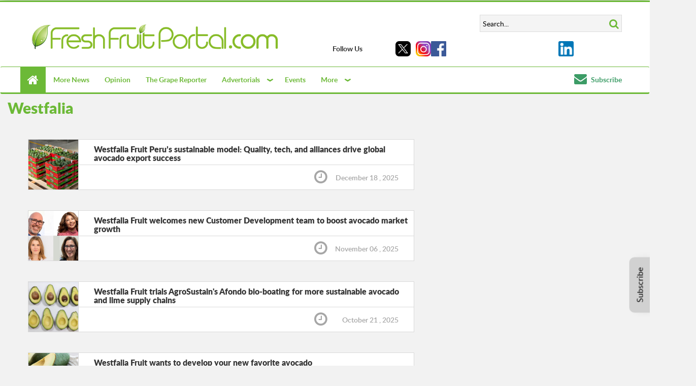

--- FILE ---
content_type: text/html; charset=UTF-8
request_url: https://www.freshfruitportal.com/tag/westfalia/
body_size: 17954
content:
<!DOCTYPE html>
<html lang="en-US" prefix="og: https://ogp.me/ns#">

    <head>
        <!-- <meta content="width=1280, initial-scale=0, maximum-scale=1.0, user-scalable=1" name="viewport"> -->
        <meta name="viewport" content="width=device-width, initial-scale=1.0">
        	<script async src="//pagead2.googlesyndication.com/pagead/js/adsbygoogle.js"></script>
	<script>
		(adsbygoogle = window.adsbygoogle || []).push({
			google_ad_client: "ca-pub-9264786781072225",
			enable_page_level_ads: true
		});
	</script>
        
        <meta charset="UTF-8" />
        <!-- favicon -->
        <link rel="shortcut icon" href="https://www.freshfruitportal.com/wp-content/themes/pf-ffp-cfp_theme/favicon.ico" />
        <!-- CSS -->
        <link href="https://fonts.googleapis.com/css?family=Cardo" rel="stylesheet">
        <link href="https://www.freshfruitportal.com/wp-content/themes/pf-ffp-cfp_theme/css/libs.min.css" type="text/css"
              rel="stylesheet">
        <link href="https://fonts.googleapis.com/css?family=Roboto+Slab&display=swap" rel="stylesheet">
        <link href="https://www.freshfruitportal.com/wp-content/themes/pf-ffp-cfp_theme/css/lib/contact_form_7.css" type="text/css"
              rel="stylesheet">
        
        <!-- Tailwind -->
        <link href="https://www.freshfruitportal.com/wp-content/themes/pf-ffp-cfp_theme/css/tailwind.min.css?v=3" rel="stylesheet"
              media="screen">

        <!-- JS -->
        <script src="https://www.freshfruitportal.com/wp-content/themes/pf-ffp-cfp_theme/js/lib.min.js"></script>

        <!-- Javascript and CSS Swiper -->
        <link rel="stylesheet" href="https://www.freshfruitportal.com/wp-content/themes/pf-ffp-cfp_theme/css/swiper-bundle.min.css" />
        <script src="https://www.freshfruitportal.com/wp-content/themes/pf-ffp-cfp_theme/js/swiper-bundle.min.js"></script>

        <!-- Micromodal -->
        <script src="https://www.freshfruitportal.com/wp-content/themes/pf-ffp-cfp_theme/js/micromodal.min.js"></script>

        <!-- Video.js -->
        <link href="https://www.freshfruitportal.com/wp-content/themes/pf-ffp-cfp_theme/css/video-js.css" rel="stylesheet" />
        <script src="https://www.freshfruitportal.com/wp-content/themes/pf-ffp-cfp_theme/js/video.min.js"></script>


        <script type="text/javascript">
var _paq = _paq || [];
var datePickerLocalization = undefined;

var logout_url = undefined;
var site_code = undefined;
var current_iso_code = 'us';
var recommended_news = 'Recommended Stories';

site_code='FFP';logout_url = '#';</script><!-- Google Tag Manager -->

<script>
(function(w, d, s, l, i) {
    w[l] = w[l] || [];
    w[l].push({
        'gtm.start': new Date().getTime(),
        event: 'gtm.js'
    });
    var f = d.getElementsByTagName(s)[0],
        j = d.createElement(s),
        dl = l != 'dataLayer' ? '&l=' + l : '';
    j.async = true;
    j.src = 'https://www.googletagmanager.com/gtm.js?id=' + i + dl;
    f.parentNode.insertBefore(j, f);
})(window, document, 'script', 'dataLayer', 'GTM-574JFZ2X');
</script> <!-- End Google Tag Manager -->

                	<style>img:is([sizes="auto" i], [sizes^="auto," i]) { contain-intrinsic-size: 3000px 1500px }</style>
	
<!-- Search Engine Optimization by Rank Math - https://rankmath.com/ -->
<title>Westfalia - FreshFruitPortal.com</title>
<meta name="robots" content="follow, noindex"/>
<meta property="og:locale" content="en_US" />
<meta property="og:type" content="article" />
<meta property="og:title" content="Westfalia - FreshFruitPortal.com" />
<meta property="og:url" content="https://www.freshfruitportal.com/tag/westfalia/" />
<meta property="og:site_name" content="FreshFruitPortal.com" />
<meta property="article:publisher" content="http://www.facebook.com/pages/Fresh-Fruit-Portal/159055777444243?ref=ts" />
<meta name="twitter:card" content="summary_large_image" />
<meta name="twitter:title" content="Westfalia - FreshFruitPortal.com" />
<meta name="twitter:site" content="@fruitportal" />
<meta name="twitter:label1" content="Posts" />
<meta name="twitter:data1" content="56" />
<script type="application/ld+json" class="rank-math-schema">{"@context":"https://schema.org","@graph":[{"@type":"Place","@id":"https://www.freshfruitportal.com/#place","address":{"@type":"PostalAddress","streetAddress":"Apoquindo 4775, of 1504","addressLocality":"Las Condes","addressRegion":"Santiago de Chile"}},{"@type":"NewsMediaOrganization","@id":"https://www.freshfruitportal.com/#organization","name":"FreshFruitPortal.com","url":"https://www.freshfruitportal.com","sameAs":["http://www.facebook.com/pages/Fresh-Fruit-Portal/159055777444243?ref=ts","https://twitter.com/fruitportal"],"email":"info@freshfruitportal.com","address":{"@type":"PostalAddress","streetAddress":"Apoquindo 4775, of 1504","addressLocality":"Las Condes","addressRegion":"Santiago de Chile"},"logo":{"@type":"ImageObject","@id":"https://www.freshfruitportal.com/#logo","url":"https://cdn.freshfruitportal.com/2017/01/ffp_site.png","contentUrl":"https://cdn.freshfruitportal.com/2017/01/ffp_site.png","caption":"FreshFruitPortal.com","inLanguage":"en-US","width":"370","height":"38"},"contactPoint":[{"@type":"ContactPoint","telephone":"+56227171114","contactType":"customer support"}],"location":{"@id":"https://www.freshfruitportal.com/#place"}},{"@type":"WebSite","@id":"https://www.freshfruitportal.com/#website","url":"https://www.freshfruitportal.com","name":"FreshFruitPortal.com","publisher":{"@id":"https://www.freshfruitportal.com/#organization"},"inLanguage":"en-US"},{"@type":"CollectionPage","@id":"https://www.freshfruitportal.com/tag/westfalia/#webpage","url":"https://www.freshfruitportal.com/tag/westfalia/","name":"Westfalia - FreshFruitPortal.com","isPartOf":{"@id":"https://www.freshfruitportal.com/#website"},"inLanguage":"en-US"}]}</script>
<!-- /Rank Math WordPress SEO plugin -->

<link rel='dns-prefetch' href='//static.addtoany.com' />
<link rel="alternate" type="application/rss+xml" title="FreshFruitPortal.com &raquo; Feed" href="https://www.freshfruitportal.com/feed/" />
<link rel="alternate" type="application/rss+xml" title="FreshFruitPortal.com &raquo; Comments Feed" href="https://www.freshfruitportal.com/comments/feed/" />
<link rel="alternate" type="application/rss+xml" title="FreshFruitPortal.com &raquo; Westfalia Tag Feed" href="https://www.freshfruitportal.com/tag/westfalia/feed/" />
<script type="text/javascript">
/* <![CDATA[ */
window._wpemojiSettings = {"baseUrl":"https:\/\/s.w.org\/images\/core\/emoji\/15.0.3\/72x72\/","ext":".png","svgUrl":"https:\/\/s.w.org\/images\/core\/emoji\/15.0.3\/svg\/","svgExt":".svg","source":{"concatemoji":"https:\/\/www.freshfruitportal.com\/wp-includes\/js\/wp-emoji-release.min.js?ver=6.7.2"}};
/*! This file is auto-generated */
!function(i,n){var o,s,e;function c(e){try{var t={supportTests:e,timestamp:(new Date).valueOf()};sessionStorage.setItem(o,JSON.stringify(t))}catch(e){}}function p(e,t,n){e.clearRect(0,0,e.canvas.width,e.canvas.height),e.fillText(t,0,0);var t=new Uint32Array(e.getImageData(0,0,e.canvas.width,e.canvas.height).data),r=(e.clearRect(0,0,e.canvas.width,e.canvas.height),e.fillText(n,0,0),new Uint32Array(e.getImageData(0,0,e.canvas.width,e.canvas.height).data));return t.every(function(e,t){return e===r[t]})}function u(e,t,n){switch(t){case"flag":return n(e,"\ud83c\udff3\ufe0f\u200d\u26a7\ufe0f","\ud83c\udff3\ufe0f\u200b\u26a7\ufe0f")?!1:!n(e,"\ud83c\uddfa\ud83c\uddf3","\ud83c\uddfa\u200b\ud83c\uddf3")&&!n(e,"\ud83c\udff4\udb40\udc67\udb40\udc62\udb40\udc65\udb40\udc6e\udb40\udc67\udb40\udc7f","\ud83c\udff4\u200b\udb40\udc67\u200b\udb40\udc62\u200b\udb40\udc65\u200b\udb40\udc6e\u200b\udb40\udc67\u200b\udb40\udc7f");case"emoji":return!n(e,"\ud83d\udc26\u200d\u2b1b","\ud83d\udc26\u200b\u2b1b")}return!1}function f(e,t,n){var r="undefined"!=typeof WorkerGlobalScope&&self instanceof WorkerGlobalScope?new OffscreenCanvas(300,150):i.createElement("canvas"),a=r.getContext("2d",{willReadFrequently:!0}),o=(a.textBaseline="top",a.font="600 32px Arial",{});return e.forEach(function(e){o[e]=t(a,e,n)}),o}function t(e){var t=i.createElement("script");t.src=e,t.defer=!0,i.head.appendChild(t)}"undefined"!=typeof Promise&&(o="wpEmojiSettingsSupports",s=["flag","emoji"],n.supports={everything:!0,everythingExceptFlag:!0},e=new Promise(function(e){i.addEventListener("DOMContentLoaded",e,{once:!0})}),new Promise(function(t){var n=function(){try{var e=JSON.parse(sessionStorage.getItem(o));if("object"==typeof e&&"number"==typeof e.timestamp&&(new Date).valueOf()<e.timestamp+604800&&"object"==typeof e.supportTests)return e.supportTests}catch(e){}return null}();if(!n){if("undefined"!=typeof Worker&&"undefined"!=typeof OffscreenCanvas&&"undefined"!=typeof URL&&URL.createObjectURL&&"undefined"!=typeof Blob)try{var e="postMessage("+f.toString()+"("+[JSON.stringify(s),u.toString(),p.toString()].join(",")+"));",r=new Blob([e],{type:"text/javascript"}),a=new Worker(URL.createObjectURL(r),{name:"wpTestEmojiSupports"});return void(a.onmessage=function(e){c(n=e.data),a.terminate(),t(n)})}catch(e){}c(n=f(s,u,p))}t(n)}).then(function(e){for(var t in e)n.supports[t]=e[t],n.supports.everything=n.supports.everything&&n.supports[t],"flag"!==t&&(n.supports.everythingExceptFlag=n.supports.everythingExceptFlag&&n.supports[t]);n.supports.everythingExceptFlag=n.supports.everythingExceptFlag&&!n.supports.flag,n.DOMReady=!1,n.readyCallback=function(){n.DOMReady=!0}}).then(function(){return e}).then(function(){var e;n.supports.everything||(n.readyCallback(),(e=n.source||{}).concatemoji?t(e.concatemoji):e.wpemoji&&e.twemoji&&(t(e.twemoji),t(e.wpemoji)))}))}((window,document),window._wpemojiSettings);
/* ]]> */
</script>
<style id='wp-emoji-styles-inline-css' type='text/css'>

	img.wp-smiley, img.emoji {
		display: inline !important;
		border: none !important;
		box-shadow: none !important;
		height: 1em !important;
		width: 1em !important;
		margin: 0 0.07em !important;
		vertical-align: -0.1em !important;
		background: none !important;
		padding: 0 !important;
	}
</style>
<link rel='stylesheet' id='wp-block-library-css' href='https://www.freshfruitportal.com/wp-includes/css/dist/block-library/style.min.css?ver=6.7.2' type='text/css' media='all' />
<style id='pdfemb-pdf-embedder-viewer-style-inline-css' type='text/css'>
.wp-block-pdfemb-pdf-embedder-viewer{max-width:none}

</style>
<style id='rank-math-toc-block-style-inline-css' type='text/css'>
.wp-block-rank-math-toc-block nav ol{counter-reset:item}.wp-block-rank-math-toc-block nav ol li{display:block}.wp-block-rank-math-toc-block nav ol li:before{content:counters(item, ".") ". ";counter-increment:item}

</style>
<style id='rank-math-rich-snippet-style-inline-css' type='text/css'>
/*!
* Plugin:  Rank Math
* URL: https://rankmath.com/wordpress/plugin/seo-suite/
* Name:  rank-math-review-snippet.css
*/@-webkit-keyframes spin{0%{-webkit-transform:rotate(0deg)}100%{-webkit-transform:rotate(-360deg)}}@keyframes spin{0%{-webkit-transform:rotate(0deg)}100%{-webkit-transform:rotate(-360deg)}}@keyframes bounce{from{-webkit-transform:translateY(0px);transform:translateY(0px)}to{-webkit-transform:translateY(-5px);transform:translateY(-5px)}}@-webkit-keyframes bounce{from{-webkit-transform:translateY(0px);transform:translateY(0px)}to{-webkit-transform:translateY(-5px);transform:translateY(-5px)}}@-webkit-keyframes loading{0%{background-size:20% 50% ,20% 50% ,20% 50%}20%{background-size:20% 20% ,20% 50% ,20% 50%}40%{background-size:20% 100%,20% 20% ,20% 50%}60%{background-size:20% 50% ,20% 100%,20% 20%}80%{background-size:20% 50% ,20% 50% ,20% 100%}100%{background-size:20% 50% ,20% 50% ,20% 50%}}@keyframes loading{0%{background-size:20% 50% ,20% 50% ,20% 50%}20%{background-size:20% 20% ,20% 50% ,20% 50%}40%{background-size:20% 100%,20% 20% ,20% 50%}60%{background-size:20% 50% ,20% 100%,20% 20%}80%{background-size:20% 50% ,20% 50% ,20% 100%}100%{background-size:20% 50% ,20% 50% ,20% 50%}}:root{--rankmath-wp-adminbar-height: 0}#rank-math-rich-snippet-wrapper{overflow:hidden}#rank-math-rich-snippet-wrapper h5.rank-math-title{display:block;font-size:18px;line-height:1.4}#rank-math-rich-snippet-wrapper .rank-math-review-image{float:right;max-width:40%;margin-left:15px}#rank-math-rich-snippet-wrapper .rank-math-review-data{margin-bottom:15px}#rank-math-rich-snippet-wrapper .rank-math-total-wrapper{width:100%;padding:0 0 20px 0;float:left;clear:both;position:relative;-webkit-box-sizing:border-box;box-sizing:border-box}#rank-math-rich-snippet-wrapper .rank-math-total-wrapper .rank-math-total{border:0;display:block;margin:0;width:auto;float:left;text-align:left;padding:0;font-size:24px;line-height:1;font-weight:700;-webkit-box-sizing:border-box;box-sizing:border-box;overflow:hidden}#rank-math-rich-snippet-wrapper .rank-math-total-wrapper .rank-math-review-star{float:left;margin-left:15px;margin-top:5px;position:relative;z-index:99;line-height:1}#rank-math-rich-snippet-wrapper .rank-math-total-wrapper .rank-math-review-star .rank-math-review-result-wrapper{display:inline-block;white-space:nowrap;position:relative;color:#e7e7e7}#rank-math-rich-snippet-wrapper .rank-math-total-wrapper .rank-math-review-star .rank-math-review-result-wrapper .rank-math-review-result{position:absolute;top:0;left:0;overflow:hidden;white-space:nowrap;color:#ffbe01}#rank-math-rich-snippet-wrapper .rank-math-total-wrapper .rank-math-review-star .rank-math-review-result-wrapper i{font-size:18px;-webkit-text-stroke-width:1px;font-style:normal;padding:0 2px;line-height:inherit}#rank-math-rich-snippet-wrapper .rank-math-total-wrapper .rank-math-review-star .rank-math-review-result-wrapper i:before{content:"\2605"}body.rtl #rank-math-rich-snippet-wrapper .rank-math-review-image{float:left;margin-left:0;margin-right:15px}body.rtl #rank-math-rich-snippet-wrapper .rank-math-total-wrapper .rank-math-total{float:right}body.rtl #rank-math-rich-snippet-wrapper .rank-math-total-wrapper .rank-math-review-star{float:right;margin-left:0;margin-right:15px}body.rtl #rank-math-rich-snippet-wrapper .rank-math-total-wrapper .rank-math-review-star .rank-math-review-result{left:auto;right:0}@media screen and (max-width: 480px){#rank-math-rich-snippet-wrapper .rank-math-review-image{display:block;max-width:100%;width:100%;text-align:center;margin-right:0}#rank-math-rich-snippet-wrapper .rank-math-review-data{clear:both}}.clear{clear:both}

</style>
<style id='classic-theme-styles-inline-css' type='text/css'>
/*! This file is auto-generated */
.wp-block-button__link{color:#fff;background-color:#32373c;border-radius:9999px;box-shadow:none;text-decoration:none;padding:calc(.667em + 2px) calc(1.333em + 2px);font-size:1.125em}.wp-block-file__button{background:#32373c;color:#fff;text-decoration:none}
</style>
<style id='global-styles-inline-css' type='text/css'>
:root{--wp--preset--aspect-ratio--square: 1;--wp--preset--aspect-ratio--4-3: 4/3;--wp--preset--aspect-ratio--3-4: 3/4;--wp--preset--aspect-ratio--3-2: 3/2;--wp--preset--aspect-ratio--2-3: 2/3;--wp--preset--aspect-ratio--16-9: 16/9;--wp--preset--aspect-ratio--9-16: 9/16;--wp--preset--color--black: #000000;--wp--preset--color--cyan-bluish-gray: #abb8c3;--wp--preset--color--white: #ffffff;--wp--preset--color--pale-pink: #f78da7;--wp--preset--color--vivid-red: #cf2e2e;--wp--preset--color--luminous-vivid-orange: #ff6900;--wp--preset--color--luminous-vivid-amber: #fcb900;--wp--preset--color--light-green-cyan: #7bdcb5;--wp--preset--color--vivid-green-cyan: #00d084;--wp--preset--color--pale-cyan-blue: #8ed1fc;--wp--preset--color--vivid-cyan-blue: #0693e3;--wp--preset--color--vivid-purple: #9b51e0;--wp--preset--gradient--vivid-cyan-blue-to-vivid-purple: linear-gradient(135deg,rgba(6,147,227,1) 0%,rgb(155,81,224) 100%);--wp--preset--gradient--light-green-cyan-to-vivid-green-cyan: linear-gradient(135deg,rgb(122,220,180) 0%,rgb(0,208,130) 100%);--wp--preset--gradient--luminous-vivid-amber-to-luminous-vivid-orange: linear-gradient(135deg,rgba(252,185,0,1) 0%,rgba(255,105,0,1) 100%);--wp--preset--gradient--luminous-vivid-orange-to-vivid-red: linear-gradient(135deg,rgba(255,105,0,1) 0%,rgb(207,46,46) 100%);--wp--preset--gradient--very-light-gray-to-cyan-bluish-gray: linear-gradient(135deg,rgb(238,238,238) 0%,rgb(169,184,195) 100%);--wp--preset--gradient--cool-to-warm-spectrum: linear-gradient(135deg,rgb(74,234,220) 0%,rgb(151,120,209) 20%,rgb(207,42,186) 40%,rgb(238,44,130) 60%,rgb(251,105,98) 80%,rgb(254,248,76) 100%);--wp--preset--gradient--blush-light-purple: linear-gradient(135deg,rgb(255,206,236) 0%,rgb(152,150,240) 100%);--wp--preset--gradient--blush-bordeaux: linear-gradient(135deg,rgb(254,205,165) 0%,rgb(254,45,45) 50%,rgb(107,0,62) 100%);--wp--preset--gradient--luminous-dusk: linear-gradient(135deg,rgb(255,203,112) 0%,rgb(199,81,192) 50%,rgb(65,88,208) 100%);--wp--preset--gradient--pale-ocean: linear-gradient(135deg,rgb(255,245,203) 0%,rgb(182,227,212) 50%,rgb(51,167,181) 100%);--wp--preset--gradient--electric-grass: linear-gradient(135deg,rgb(202,248,128) 0%,rgb(113,206,126) 100%);--wp--preset--gradient--midnight: linear-gradient(135deg,rgb(2,3,129) 0%,rgb(40,116,252) 100%);--wp--preset--font-size--small: 13px;--wp--preset--font-size--medium: 20px;--wp--preset--font-size--large: 36px;--wp--preset--font-size--x-large: 42px;--wp--preset--spacing--20: 0.44rem;--wp--preset--spacing--30: 0.67rem;--wp--preset--spacing--40: 1rem;--wp--preset--spacing--50: 1.5rem;--wp--preset--spacing--60: 2.25rem;--wp--preset--spacing--70: 3.38rem;--wp--preset--spacing--80: 5.06rem;--wp--preset--shadow--natural: 6px 6px 9px rgba(0, 0, 0, 0.2);--wp--preset--shadow--deep: 12px 12px 50px rgba(0, 0, 0, 0.4);--wp--preset--shadow--sharp: 6px 6px 0px rgba(0, 0, 0, 0.2);--wp--preset--shadow--outlined: 6px 6px 0px -3px rgba(255, 255, 255, 1), 6px 6px rgba(0, 0, 0, 1);--wp--preset--shadow--crisp: 6px 6px 0px rgba(0, 0, 0, 1);}:where(.is-layout-flex){gap: 0.5em;}:where(.is-layout-grid){gap: 0.5em;}body .is-layout-flex{display: flex;}.is-layout-flex{flex-wrap: wrap;align-items: center;}.is-layout-flex > :is(*, div){margin: 0;}body .is-layout-grid{display: grid;}.is-layout-grid > :is(*, div){margin: 0;}:where(.wp-block-columns.is-layout-flex){gap: 2em;}:where(.wp-block-columns.is-layout-grid){gap: 2em;}:where(.wp-block-post-template.is-layout-flex){gap: 1.25em;}:where(.wp-block-post-template.is-layout-grid){gap: 1.25em;}.has-black-color{color: var(--wp--preset--color--black) !important;}.has-cyan-bluish-gray-color{color: var(--wp--preset--color--cyan-bluish-gray) !important;}.has-white-color{color: var(--wp--preset--color--white) !important;}.has-pale-pink-color{color: var(--wp--preset--color--pale-pink) !important;}.has-vivid-red-color{color: var(--wp--preset--color--vivid-red) !important;}.has-luminous-vivid-orange-color{color: var(--wp--preset--color--luminous-vivid-orange) !important;}.has-luminous-vivid-amber-color{color: var(--wp--preset--color--luminous-vivid-amber) !important;}.has-light-green-cyan-color{color: var(--wp--preset--color--light-green-cyan) !important;}.has-vivid-green-cyan-color{color: var(--wp--preset--color--vivid-green-cyan) !important;}.has-pale-cyan-blue-color{color: var(--wp--preset--color--pale-cyan-blue) !important;}.has-vivid-cyan-blue-color{color: var(--wp--preset--color--vivid-cyan-blue) !important;}.has-vivid-purple-color{color: var(--wp--preset--color--vivid-purple) !important;}.has-black-background-color{background-color: var(--wp--preset--color--black) !important;}.has-cyan-bluish-gray-background-color{background-color: var(--wp--preset--color--cyan-bluish-gray) !important;}.has-white-background-color{background-color: var(--wp--preset--color--white) !important;}.has-pale-pink-background-color{background-color: var(--wp--preset--color--pale-pink) !important;}.has-vivid-red-background-color{background-color: var(--wp--preset--color--vivid-red) !important;}.has-luminous-vivid-orange-background-color{background-color: var(--wp--preset--color--luminous-vivid-orange) !important;}.has-luminous-vivid-amber-background-color{background-color: var(--wp--preset--color--luminous-vivid-amber) !important;}.has-light-green-cyan-background-color{background-color: var(--wp--preset--color--light-green-cyan) !important;}.has-vivid-green-cyan-background-color{background-color: var(--wp--preset--color--vivid-green-cyan) !important;}.has-pale-cyan-blue-background-color{background-color: var(--wp--preset--color--pale-cyan-blue) !important;}.has-vivid-cyan-blue-background-color{background-color: var(--wp--preset--color--vivid-cyan-blue) !important;}.has-vivid-purple-background-color{background-color: var(--wp--preset--color--vivid-purple) !important;}.has-black-border-color{border-color: var(--wp--preset--color--black) !important;}.has-cyan-bluish-gray-border-color{border-color: var(--wp--preset--color--cyan-bluish-gray) !important;}.has-white-border-color{border-color: var(--wp--preset--color--white) !important;}.has-pale-pink-border-color{border-color: var(--wp--preset--color--pale-pink) !important;}.has-vivid-red-border-color{border-color: var(--wp--preset--color--vivid-red) !important;}.has-luminous-vivid-orange-border-color{border-color: var(--wp--preset--color--luminous-vivid-orange) !important;}.has-luminous-vivid-amber-border-color{border-color: var(--wp--preset--color--luminous-vivid-amber) !important;}.has-light-green-cyan-border-color{border-color: var(--wp--preset--color--light-green-cyan) !important;}.has-vivid-green-cyan-border-color{border-color: var(--wp--preset--color--vivid-green-cyan) !important;}.has-pale-cyan-blue-border-color{border-color: var(--wp--preset--color--pale-cyan-blue) !important;}.has-vivid-cyan-blue-border-color{border-color: var(--wp--preset--color--vivid-cyan-blue) !important;}.has-vivid-purple-border-color{border-color: var(--wp--preset--color--vivid-purple) !important;}.has-vivid-cyan-blue-to-vivid-purple-gradient-background{background: var(--wp--preset--gradient--vivid-cyan-blue-to-vivid-purple) !important;}.has-light-green-cyan-to-vivid-green-cyan-gradient-background{background: var(--wp--preset--gradient--light-green-cyan-to-vivid-green-cyan) !important;}.has-luminous-vivid-amber-to-luminous-vivid-orange-gradient-background{background: var(--wp--preset--gradient--luminous-vivid-amber-to-luminous-vivid-orange) !important;}.has-luminous-vivid-orange-to-vivid-red-gradient-background{background: var(--wp--preset--gradient--luminous-vivid-orange-to-vivid-red) !important;}.has-very-light-gray-to-cyan-bluish-gray-gradient-background{background: var(--wp--preset--gradient--very-light-gray-to-cyan-bluish-gray) !important;}.has-cool-to-warm-spectrum-gradient-background{background: var(--wp--preset--gradient--cool-to-warm-spectrum) !important;}.has-blush-light-purple-gradient-background{background: var(--wp--preset--gradient--blush-light-purple) !important;}.has-blush-bordeaux-gradient-background{background: var(--wp--preset--gradient--blush-bordeaux) !important;}.has-luminous-dusk-gradient-background{background: var(--wp--preset--gradient--luminous-dusk) !important;}.has-pale-ocean-gradient-background{background: var(--wp--preset--gradient--pale-ocean) !important;}.has-electric-grass-gradient-background{background: var(--wp--preset--gradient--electric-grass) !important;}.has-midnight-gradient-background{background: var(--wp--preset--gradient--midnight) !important;}.has-small-font-size{font-size: var(--wp--preset--font-size--small) !important;}.has-medium-font-size{font-size: var(--wp--preset--font-size--medium) !important;}.has-large-font-size{font-size: var(--wp--preset--font-size--large) !important;}.has-x-large-font-size{font-size: var(--wp--preset--font-size--x-large) !important;}
:where(.wp-block-post-template.is-layout-flex){gap: 1.25em;}:where(.wp-block-post-template.is-layout-grid){gap: 1.25em;}
:where(.wp-block-columns.is-layout-flex){gap: 2em;}:where(.wp-block-columns.is-layout-grid){gap: 2em;}
:root :where(.wp-block-pullquote){font-size: 1.5em;line-height: 1.6;}
</style>
<link rel='stylesheet' id='cmplz-general-css' href='https://www.freshfruitportal.com/wp-content/plugins/complianz-gdpr-premium/assets/css/cookieblocker.min.css?ver=1755182040' type='text/css' media='all' />
<link rel='stylesheet' id='tablepress-default-css' href='https://www.freshfruitportal.com/wp-content/plugins/tablepress/css/build/default.css?ver=3.0.1' type='text/css' media='all' />
<link rel='stylesheet' id='sgp-style-css' href='https://www.freshfruitportal.com/wp-content/plugins/sgp-wordpress-plugin/css/sgp.css?ver=6.7.2' type='text/css' media='all' />
<link rel='stylesheet' id='pf-ffp-cfp-css' href='https://www.freshfruitportal.com/wp-content/themes/pf-ffp-cfp_theme/css/portalfruticola.min.css?ver=1769721397' type='text/css' media='all' />
<link rel='stylesheet' id='pf-ffp-cfp-main-css' href='https://www.freshfruitportal.com/wp-content/themes/pf-ffp-cfp_theme/css/main.css?ver=1769721397' type='text/css' media='all' />
<link rel='stylesheet' id='addtoany-css' href='https://www.freshfruitportal.com/wp-content/plugins/add-to-any/addtoany.min.css?ver=1.16' type='text/css' media='all' />
<script type="text/javascript" src="https://www.freshfruitportal.com/wp-includes/js/jquery/jquery.min.js?ver=3.7.1" id="jquery-core-js"></script>
<script type="text/javascript" src="https://www.freshfruitportal.com/wp-includes/js/jquery/jquery-migrate.min.js?ver=3.4.1" id="jquery-migrate-js"></script>
<script type="text/javascript" src="https://www.freshfruitportal.com/wp-content/plugins/font-resizer/js/jquery.cookie.js?ver=6.7.2" id="fontResizerCookie-js"></script>
<script type="text/javascript" src="https://www.freshfruitportal.com/wp-content/plugins/font-resizer/js/jquery.fontsize.js?ver=6.7.2" id="fontResizer-js"></script>
<script type="text/javascript" src="https://www.freshfruitportal.com/wp-content/plugins/font-resizer/js/main.js?ver=6.7.2" id="fontResizerPlugin-js"></script>
<script type="text/javascript" src="https://www.freshfruitportal.com/wp-content/plugins/complianz-gdpr-premium/pro/tcf-stub/build/index.js?ver=1747151699" id="cmplz-tcf-stub-js"></script>
<script type="text/javascript" id="addtoany-core-js-before">
/* <![CDATA[ */
window.a2a_config=window.a2a_config||{};a2a_config.callbacks=[];a2a_config.overlays=[];a2a_config.templates={};
/* ]]> */
</script>
<script type="text/javascript" defer src="https://static.addtoany.com/menu/page.js" id="addtoany-core-js"></script>
<script type="text/javascript" defer src="https://www.freshfruitportal.com/wp-content/plugins/add-to-any/addtoany.min.js?ver=1.1" id="addtoany-jquery-js"></script>
<script type="text/javascript" id="cmplz-tcf-js-extra">
/* <![CDATA[ */
var cmplz_tcf = {"cmp_url":"https:\/\/www.freshfruitportal.com\/wp-content\/uploads\/complianz\/","retention_string":"Retention in days","undeclared_string":"Not declared","isServiceSpecific":"1","excludedVendors":{"15":15,"46":46,"56":56,"66":66,"110":110,"119":119,"139":139,"141":141,"174":174,"192":192,"262":262,"295":295,"375":375,"377":377,"387":387,"415":415,"427":427,"431":431,"435":435,"508":508,"512":512,"521":521,"527":527,"531":531,"569":569,"581":581,"587":587,"615":615,"626":626,"644":644,"667":667,"713":713,"733":733,"734":734,"736":736,"748":748,"756":756,"776":776,"806":806,"822":822,"830":830,"836":836,"856":856,"876":876,"879":879,"882":882,"888":888,"890":890,"894":894,"901":901,"909":909,"970":970,"986":986,"996":996,"1013":1013,"1015":1015,"1018":1018,"1022":1022,"1039":1039,"1044":1044,"1051":1051,"1075":1075,"1078":1078,"1079":1079,"1094":1094,"1107":1107,"1121":1121,"1124":1124,"1139":1139,"1141":1141,"1149":1149,"1156":1156,"1164":1164,"1167":1167,"1173":1173,"1181":1181,"1184":1184,"1199":1199,"1211":1211,"1216":1216,"1252":1252,"1263":1263,"1293":1293,"1298":1298,"1305":1305,"1319":1319,"1342":1342,"1343":1343,"1351":1351,"1355":1355,"1365":1365,"1366":1366,"1368":1368,"1371":1371,"1373":1373,"1383":1383,"1387":1387,"1391":1391,"1405":1405,"1418":1418,"1423":1423,"1425":1425,"1428":1428,"1440":1440,"1442":1442,"1482":1482,"1485":1485,"1492":1492,"1495":1495,"1496":1496,"1498":1498,"1503":1503,"1508":1508,"1509":1509,"1510":1510,"1519":1519},"purposes":[1,2,3,4,5,6,7,8,9,10,11],"specialPurposes":[1,2],"features":[1,2,3],"specialFeatures":[],"publisherCountryCode":"CL","lspact":"N","ccpa_applies":"","ac_mode":"1","debug":"","prefix":"cmplz_"};
/* ]]> */
</script>
<script defer type="text/javascript" src="https://www.freshfruitportal.com/wp-content/plugins/complianz-gdpr-premium/pro/tcf/build/index.js?ver=ac97b875c813a47a08cb" id="cmplz-tcf-js"></script>
<script type="text/javascript" src="https://www.freshfruitportal.com/wp-content/plugins/sgp-wordpress-plugin/js/axios.js?ver=6.7.2" id="sgp-axios-js"></script>
<link rel="https://api.w.org/" href="https://www.freshfruitportal.com/wp-json/" /><link rel="alternate" title="JSON" type="application/json" href="https://www.freshfruitportal.com/wp-json/wp/v2/tags/2349" /><link rel="EditURI" type="application/rsd+xml" title="RSD" href="https://www.freshfruitportal.com/xmlrpc.php?rsd" />
<meta name="generator" content="WordPress 6.7.2" />
		<style type="text/css">
						ol.footnotes>li {list-style-type:decimal;}
						ol.footnotes { color:#666666; }
ol.footnotes li { font-size:80%; }
		</style>
					<style>.cmplz-hidden {
					display: none !important;
				}</style><style type="text/css">.recentcomments a{display:inline !important;padding:0 !important;margin:0 !important;}</style>

        <script src="https://www.freshfruitportal.com/wp-content/themes/pf-ffp-cfp_theme/js/app.min.js?v=1769721397">
        </script>
        <script src="https://www.freshfruitportal.com/wp-content/themes/pf-ffp-cfp_theme/js/lib/contact_form_7.js"></script>

        <script src='https://www.google.com/recaptcha/api.js?render=6LeclooUAAAAAO0c5piGx1-itfqrUMmMyro7uC5k'></script>

        <style>
        .mb-6 {
            margin-bottom: 1.5rem
        }

        .mt-6 {
            margin-top: 1.5rem
        }
        </style>
    </head>

    <body data-cmplz=1 class="archive tag tag-westfalia tag-2349" layout="" site="FFP">
        <!-- Google Tag Manager (noscript) -->
<noscript>
    <iframe src="https://www.googletagmanager.com/ns.html?id=GTM-574JFZ2X" height="0" width="0"
            style="display:none;visibility:hidden"></iframe>
</noscript> <!-- End Google Tag Manager (noscript) -->

        <div class="container header-container">

                        <div class="row banner-set-top-row">
                <div class="col-lg-12  px-0 h-auto flex
                justify-center">

                                    </div>
            </div>
            
            <div class="site-header nb-boxshadow-top">
    <div class="row site-container">
        <div class="col-lg-6 col-md-8 col-sm-8 col-xs-8 site-logo-wrapper">
                        <a href="https://www.freshfruitportal.com">
                <img class="site-logo" src="https://www.freshfruitportal.com/wp-content/themes/pf-ffp-cfp_theme\/img\/ffp_site.png" width="100%" />
            </a>
        </div>
        <div class="col-lg-6 col-md-4 hidden-xs hidden-sm text-right">
            <!-- Search -->
            <div class="search">
                <form role="search" method="get" id="searchform" class="searchform" action="/">
                    <div>
                        <input placeholder="Search..." type="text" value="" name="s" id="s">
                        <i class="fa fa-search"></i>
                    </div>
                </form>
            </div>
            <!-- Network links -->
            <div class="network-links">

                <span class="follow-us">Follow Us</span>

                                                    <div class="social-link ">
                        <!-- <a target="_blank" href="http://www.facebook.com/pages/Fresh-Fruit-Portal/159055777444243?ref=ts" class="fa fa-facebook-square"></a> -->
                        <a target="_blank" href="http://www.facebook.com/pages/Fresh-Fruit-Portal/159055777444243?ref=ts" class="tw-inline-block facebook-header"><img src="https://www.freshfruitportal.com/wp-content/themes/pf-ffp-cfp_theme/img/facebook.png"></a>
                    </div>
                                    <div class="social-link ">
                        <a target="_blank" href="https://twitter.com/fruitportal" class="tw-bg-black tw-inline-block twitter-header"><img src="https://www.freshfruitportal.com/wp-content/themes/pf-ffp-cfp_theme/img/twitter-x-white.png"></a>

                    </div>
                                    <div class="social-link ">
                        <a target="_blank" href="https://www.instagram.com/freshfruitportal/" class="instagram tw-mb-0">
                            <img src="https://www.freshfruitportal.com/wp-content/themes/pf-ffp-cfp_theme/img/instagram.png">
                        </a>
                    </div>
                
                
                
                                    <div class="social-link ">
                        <a target="_blank" href="https://www.linkedin.com/company/freshfruitportal-com" class=" tw-inline-block linkedin-header"><img src="https://www.freshfruitportal.com/wp-content/themes/pf-ffp-cfp_theme/img/linkedin.png"></a>
                        <!-- <a target="_blank" href="https://www.linkedin.com/company/freshfruitportal-com" class="fa fa-linkedin-square"></a> -->
                    </div>
                            </div>
        </div>

        <div class="col-sm-4 col-xs-4 hidden-md hidden-lg text-right">
            <div class="menu-control">
                <i class="fa fa-bars"></i>
            </div>
        </div>
    </div>
</div>
<div class="navbar hidden-xs hidden-sm">
    <div class="site-container">
        <div class="tw-flex tw-justify-between">
            <div class="tw-flex">
                <a href="https://www.freshfruitportal.com" class="home ">
                    <i class="fa fa-home"></i>
                </a>
                <!-- Site countries -->
                <div class="site-countries FFP" style="display: none !important">
                    
                    <select>
                        <option style="height: 1px"></option>
                                                <option class="flag ar" value="ar">
                            Argentina</option>
                                                <option class="flag au" value="au">
                            Australia</option>
                                                <option class="flag be" value="be">
                            Belgium</option>
                                                <option class="flag bo" value="bo">
                            Bolivia</option>
                                                <option class="flag bw" value="bw">
                            Botswana</option>
                                                <option class="flag br" value="br">
                            Brazil</option>
                                                <option class="flag ca" value="ca">
                            Canada</option>
                                                <option class="flag cl" value="cl">
                            Chile</option>
                                                <option class="flag cn" value="cn">
                            China</option>
                                                <option class="flag co" value="co">
                            Colombia</option>
                                                <option class="flag km" value="km">
                            Comoros</option>
                                                <option class="flag cg" value="cg">
                            Congo</option>
                                                <option class="flag cr" value="cr">
                            Costa Rica</option>
                                                <option class="flag cd" value="cd">
                            Democratic Republic of the Congo</option>
                                                <option class="flag dk" value="dk">
                            Denmark</option>
                                                <option class="flag tl" value="tl">
                            East Timor</option>
                                                <option class="flag ec" value="ec">
                            Ecuador</option>
                                                <option class="flag eg" value="eg">
                            Egypt</option>
                                                <option class="flag gq" value="gq">
                            Equatorial Guinea</option>
                                                <option class="flag fj" value="fj">
                            Fiji</option>
                                                <option class="flag fr" value="fr">
                            France</option>
                                                <option class="flag ga" value="ga">
                            Gabon</option>
                                                <option class="flag de" value="de">
                            Germany</option>
                                                <option class="flag gr" value="gr">
                            Greece</option>
                                                <option class="flag gt" value="gt">
                            Guatemala</option>
                                                <option class="flag ht" value="ht">
                            Haiti</option>
                                                <option class="flag hk" value="hk">
                            Hong Kong</option>
                                                <option class="flag in" value="in">
                            India</option>
                                                <option class="flag id" value="id">
                            Indonesia</option>
                                                <option class="flag il" value="il">
                            Israel</option>
                                                <option class="flag it" value="it">
                            Italy</option>
                                                <option class="flag jp" value="jp">
                            Japan</option>
                                                <option class="flag ke" value="ke">
                            Kenya</option>
                                                <option class="flag ki" value="ki">
                            Kiribati</option>
                                                <option class="flag ls" value="ls">
                            Lesotho</option>
                                                <option class="flag mg" value="mg">
                            Madagascar</option>
                                                <option class="flag mw" value="mw">
                            Malawi</option>
                                                <option class="flag my" value="my">
                            Malaysia</option>
                                                <option class="flag mv" value="mv">
                            Maldives</option>
                                                <option class="flag mu" value="mu">
                            Mauritius</option>
                                                <option class="flag mx" value="mx">
                            Mexico</option>
                                                <option class="flag mz" value="mz">
                            Mozambique</option>
                                                <option class="flag na" value="na">
                            Namibia</option>
                                                <option class="flag nr" value="nr">
                            Nauru</option>
                                                <option class="flag nl" value="nl">
                            Netherlands</option>
                                                <option class="flag nz" value="nz">
                            New Zealand</option>
                                                <option class="flag pa" value="pa">
                            Panama</option>
                                                <option class="flag pg" value="pg">
                            Papua New Guinea</option>
                                                <option class="flag py" value="py">
                            Paraguay</option>
                                                <option class="flag pe" value="pe">
                            Peru</option>
                                                <option class="flag ph" value="ph">
                            Philippines</option>
                                                <option class="flag pl" value="pl">
                            Poland</option>
                                                <option class="flag pt" value="pt">
                            Portugal</option>
                                                <option class="flag pr" value="pr">
                            Puerto Rico</option>
                                                <option class="flag ru" value="ru">
                            Russia</option>
                                                <option class="flag rw" value="rw">
                            Rwanda</option>
                                                <option class="flag ws" value="ws">
                            Samoa</option>
                                                <option class="flag st" value="st">
                            Sao Tome and Principe</option>
                                                <option class="flag sc" value="sc">
                            Seychelles</option>
                                                <option class="flag sg" value="sg">
                            Singapore</option>
                                                <option class="flag sb" value="sb">
                            Solomon Islands</option>
                                                <option class="flag so" value="so">
                            Somalia</option>
                                                <option class="flag za" value="za">
                            South Africa</option>
                                                <option class="flag kr" value="kr">
                            South Korea</option>
                                                <option class="flag es" value="es">
                            Spain</option>
                                                <option class="flag ch" value="ch">
                            Switzerland</option>
                                                <option class="flag tw" value="tw">
                            Taiwan</option>
                                                <option class="flag tz" value="tz">
                            Tanzania</option>
                                                <option class="flag th" value="th">
                            Thailand</option>
                                                <option class="flag to" value="to">
                            Tonga</option>
                                                <option class="flag tr" value="tr">
                            Turkey</option>
                                                <option class="flag tv" value="tv">
                            Tuvalu</option>
                                                <option class="flag ug" value="ug">
                            Uganda</option>
                                                <option class="flag ae" value="ae">
                            United Arab Emirates</option>
                                                <option class="flag gb" value="gb">
                            United Kingdom</option>
                                                <option class="flag us" value="us">
                            United States</option>
                                                <option class="flag uy" value="uy">
                            Uruguay</option>
                                                <option class="flag vu" value="vu">
                            Vanuatu</option>
                                                <option class="flag vn" value="vn">
                            Vietnam</option>
                                                <option class="flag ve" value="ve">
                            Venezuela</option>
                                                <option class="flag zm" value="zm">
                            Zambia</option>
                                                <option class="flag zw" value="zw">
                            Zimbabwe</option>
                                                <option class="flag other" value="other">
                            Others</option>
                                            </select>
                </div>

                <!-- Main Menu -->
                <div class="menu-main-menu-container"><ul id="main-nav" class="menu"><li id="menu-item-343877" class="menu-item menu-item-type-taxonomy menu-item-object-category menu-item-343877"><a href="https://www.freshfruitportal.com/news/category/more-news/">More News</a></li>
<li id="menu-item-107790" class="menu-item menu-item-type-taxonomy menu-item-object-category menu-item-107790"><a href="https://www.freshfruitportal.com/news/category/opinion/">Opinion</a></li>
<li id="menu-item-420030" class="menu-item menu-item-type-post_type menu-item-object-page menu-item-420030"><a href="https://www.freshfruitportal.com/grape-reporter/">The Grape Reporter</a></li>
<li id="menu-item-470683" class="menu-item menu-item-type-custom menu-item-object-custom menu-item-has-children menu-item-470683"><a href="#">Advertorials</a>
<ul class="sub-menu">
	<li id="menu-item-442462" class="menu-item menu-item-type-taxonomy menu-item-object-category menu-item-442462"><a href="https://www.freshfruitportal.com/news/category/advertorials/">Advertorials</a></li>
	<li id="menu-item-470684" class="menu-item menu-item-type-taxonomy menu-item-object-category menu-item-470684"><a href="https://www.freshfruitportal.com/news/category/industry-announcements/">Industry Announcements</a></li>
</ul>
</li>
<li id="menu-item-343903" class="menu-item menu-item-type-custom menu-item-object-custom menu-item-343903"><a href="https://www.freshfruitportal.com/events/">Events</a></li>
<li id="menu-item-113604" class="menu-item menu-item-type-custom menu-item-object-custom menu-item-has-children menu-item-113604"><a href="#">More</a>
<ul class="sub-menu">
	<li id="menu-item-51015" class="menu-item menu-item-type-post_type menu-item-object-page menu-item-51015"><a href="https://www.freshfruitportal.com/usda-prices/">USDA Prices</a></li>
	<li id="menu-item-343879" class="menu-item menu-item-type-taxonomy menu-item-object-category menu-item-343879"><a href="https://www.freshfruitportal.com/news/category/agronometrics-in-charts/">Agronometrics in Charts</a></li>
</ul>
</li>
</ul></div>            </div>

            <div class="col-md-2.5 text-right">



                <!-- Subscription -->
                <div class="newsletter-subscription">
                    <a href="/newsletter/">
                        <i class="fa fa-envelope"></i>
                        Subscribe                    </a>
                </div>
            </div>
        </div>
    </div>
</div>

<div class="side-menu">

    <div class="search">
        <form role="search" method="get" id="searchform" class="searchform" action="/">
            <div>
                <input placeholder='Search...' type="text" value=""
                       name="s" id="s">
                <i class="fa fa-search"></i>
            </div>
        </form>
    </div>

    <div class="menu-wrapper">
        <div class="menu-main-menu-container"><ul id="menu-main-menu" class="nav navbar-nav"><li class="menu-item menu-item-type-taxonomy menu-item-object-category menu-item-343877"><a href="https://www.freshfruitportal.com/news/category/more-news/">More News</a></li>
<li class="menu-item menu-item-type-taxonomy menu-item-object-category menu-item-107790"><a href="https://www.freshfruitportal.com/news/category/opinion/">Opinion</a></li>
<li class="menu-item menu-item-type-post_type menu-item-object-page menu-item-420030"><a href="https://www.freshfruitportal.com/grape-reporter/">The Grape Reporter</a></li>
<li class="menu-item menu-item-type-custom menu-item-object-custom menu-item-has-children menu-item-470683"><a href="#">Advertorials</a>
<ul class="sub-menu">
	<li class="menu-item menu-item-type-taxonomy menu-item-object-category menu-item-442462"><a href="https://www.freshfruitportal.com/news/category/advertorials/">Advertorials</a></li>
	<li class="menu-item menu-item-type-taxonomy menu-item-object-category menu-item-470684"><a href="https://www.freshfruitportal.com/news/category/industry-announcements/">Industry Announcements</a></li>
</ul>
</li>
<li class="menu-item menu-item-type-custom menu-item-object-custom menu-item-343903"><a href="https://www.freshfruitportal.com/events/">Events</a></li>
<li class="menu-item menu-item-type-custom menu-item-object-custom menu-item-has-children menu-item-113604"><a href="#">More</a>
<ul class="sub-menu">
	<li class="menu-item menu-item-type-post_type menu-item-object-page menu-item-51015"><a href="https://www.freshfruitportal.com/usda-prices/">USDA Prices</a></li>
	<li class="menu-item menu-item-type-taxonomy menu-item-object-category menu-item-343879"><a href="https://www.freshfruitportal.com/news/category/agronometrics-in-charts/">Agronometrics in Charts</a></li>
</ul>
</li>
</ul></div>    </div>
    <!-- Site countries -->
        <div class="site-countries-mobile FFP">
        
        <select>
            <option selected></option>
                        <option class="flag ar" value="ar">Argentina            </option>
                        <option class="flag au" value="au">Australia            </option>
                        <option class="flag be" value="be">Belgium            </option>
                        <option class="flag bo" value="bo">Bolivia            </option>
                        <option class="flag bw" value="bw">Botswana            </option>
                        <option class="flag br" value="br">Brazil            </option>
                        <option class="flag ca" value="ca">Canada            </option>
                        <option class="flag cl" value="cl">Chile            </option>
                        <option class="flag cn" value="cn">China            </option>
                        <option class="flag co" value="co">Colombia            </option>
                        <option class="flag km" value="km">Comoros            </option>
                        <option class="flag cg" value="cg">Congo            </option>
                        <option class="flag cr" value="cr">Costa Rica            </option>
                        <option class="flag cd" value="cd">Democratic Republic of the Congo            </option>
                        <option class="flag dk" value="dk">Denmark            </option>
                        <option class="flag tl" value="tl">East Timor            </option>
                        <option class="flag ec" value="ec">Ecuador            </option>
                        <option class="flag eg" value="eg">Egypt            </option>
                        <option class="flag gq" value="gq">Equatorial Guinea            </option>
                        <option class="flag fj" value="fj">Fiji            </option>
                        <option class="flag fr" value="fr">France            </option>
                        <option class="flag ga" value="ga">Gabon            </option>
                        <option class="flag de" value="de">Germany            </option>
                        <option class="flag gr" value="gr">Greece            </option>
                        <option class="flag gt" value="gt">Guatemala            </option>
                        <option class="flag ht" value="ht">Haiti            </option>
                        <option class="flag hk" value="hk">Hong Kong            </option>
                        <option class="flag in" value="in">India            </option>
                        <option class="flag id" value="id">Indonesia            </option>
                        <option class="flag il" value="il">Israel            </option>
                        <option class="flag it" value="it">Italy            </option>
                        <option class="flag jp" value="jp">Japan            </option>
                        <option class="flag ke" value="ke">Kenya            </option>
                        <option class="flag ki" value="ki">Kiribati            </option>
                        <option class="flag ls" value="ls">Lesotho            </option>
                        <option class="flag mg" value="mg">Madagascar            </option>
                        <option class="flag mw" value="mw">Malawi            </option>
                        <option class="flag my" value="my">Malaysia            </option>
                        <option class="flag mv" value="mv">Maldives            </option>
                        <option class="flag mu" value="mu">Mauritius            </option>
                        <option class="flag mx" value="mx">Mexico            </option>
                        <option class="flag mz" value="mz">Mozambique            </option>
                        <option class="flag na" value="na">Namibia            </option>
                        <option class="flag nr" value="nr">Nauru            </option>
                        <option class="flag nl" value="nl">Netherlands            </option>
                        <option class="flag nz" value="nz">New Zealand            </option>
                        <option class="flag pa" value="pa">Panama            </option>
                        <option class="flag pg" value="pg">Papua New Guinea            </option>
                        <option class="flag py" value="py">Paraguay            </option>
                        <option class="flag pe" value="pe">Peru            </option>
                        <option class="flag ph" value="ph">Philippines            </option>
                        <option class="flag pl" value="pl">Poland            </option>
                        <option class="flag pt" value="pt">Portugal            </option>
                        <option class="flag pr" value="pr">Puerto Rico            </option>
                        <option class="flag ru" value="ru">Russia            </option>
                        <option class="flag rw" value="rw">Rwanda            </option>
                        <option class="flag ws" value="ws">Samoa            </option>
                        <option class="flag st" value="st">Sao Tome and Principe            </option>
                        <option class="flag sc" value="sc">Seychelles            </option>
                        <option class="flag sg" value="sg">Singapore            </option>
                        <option class="flag sb" value="sb">Solomon Islands            </option>
                        <option class="flag so" value="so">Somalia            </option>
                        <option class="flag za" value="za">South Africa            </option>
                        <option class="flag kr" value="kr">South Korea            </option>
                        <option class="flag es" value="es">Spain            </option>
                        <option class="flag ch" value="ch">Switzerland            </option>
                        <option class="flag tw" value="tw">Taiwan            </option>
                        <option class="flag tz" value="tz">Tanzania            </option>
                        <option class="flag th" value="th">Thailand            </option>
                        <option class="flag to" value="to">Tonga            </option>
                        <option class="flag tr" value="tr">Turkey            </option>
                        <option class="flag tv" value="tv">Tuvalu            </option>
                        <option class="flag ug" value="ug">Uganda            </option>
                        <option class="flag ae" value="ae">United Arab Emirates            </option>
                        <option class="flag gb" value="gb">United Kingdom            </option>
                        <option class="flag us" value="us">United States            </option>
                        <option class="flag uy" value="uy">Uruguay            </option>
                        <option class="flag vu" value="vu">Vanuatu            </option>
                        <option class="flag vn" value="vn">Vietnam            </option>
                        <option class="flag ve" value="ve">Venezuela            </option>
                        <option class="flag zm" value="zm">Zambia            </option>
                        <option class="flag zw" value="zw">Zimbabwe            </option>
                        <option class="flag other" value="other">Others            </option>
                    </select>
    </div>

    <script type="text/javascript">
    jQuery(".site-countries-mobile select").on("change", function() {
        var country_code = $(this).val();
        if (site_code == "CFP") country_code = "cn";

        // document.cookie = "iso-code=" + country_code + ";path=/";

        var url = window.location.href;
        if (url.indexOf("?") > -1) {
            url += "&country=" + country_code;
        } else {
            url += "?country=" + country_code;
        }
        window.location.href = url;
    });
    </script>
    
    <script type="text/javascript">
    jQuery(document).ready(function() {
        setTimeout(function() {
            const getCookie = function(cname) {
                let name = cname + "=";
                let decodedCookie = decodeURIComponent(document.cookie);
                let ca = decodedCookie.split(';');
                for (let i = 0; i < ca.length; i++) {
                    let c = ca[i];
                    while (c.charAt(0) == ' ') {
                        c = c.substring(1);
                    }
                    if (c.indexOf(name) == 0) {
                        return c.substring(name.length, c.length);
                    }
                }
                return "";
            }
            const cookie = getCookie("sgp_country");
            var valueExists = $(`.site-countries select option[value=${cookie}]`).length;

            if (valueExists != 0) {
                $(".site-countries select").val(cookie);
                $(".site-countries select").selectpicker("refresh");
                $(".site-countries button span:first").addClass(cookie);
                $(".site-countries-mobile select").val(cookie);
                $(".site-countries-mobile select").selectpicker("refresh");
                $(".site-countries-mobile button span:first").addClass(cookie);
            } else {
                $(".site-countries select").val("other");
                $(".site-countries select").selectpicker("refresh");
                $(".site-countries button span:first").addClass("other");
                $(".site-countries-mobile select").val("other");
                $(".site-countries-mobile select").selectpicker("refresh");
                $(".site-countries-mobile button span:first").addClass("other");
            }
        })

    }, 1000);
    </script>
</div>
        </div>
	<div class="container main-container">
		<div class="news-container single-post fluid-container">
			<div class="row">
								<!-- Center column -->
				<div class="col-lg-4 col-md-4 col-sm-4 col-xs-4">
											<div class="banner-set">
							<!-- Banner -->
													</div>
										<div class="search-result">
						<h1 class="category-name">
							Westfalia						</h1>
						

							<ul>
								
									<li>
										<a target="_self" href="https://www.freshfruitportal.com/news/2025/12/18/westfalia-fruit-peru/">


											<div class="image" style="background-image:url('https://cdn.freshfruitportal.com/2025/12/Westfalia-avocado-pallet-1024x683.jpg')"></div>


											<div class="news-info">
												<h2 class="title">
													Westfalia Fruit Peru’s sustainable model: Quality, tech, and alliances drive global avocado export success																									</h2>
																									<div class="date">

														<div>
															December 18 , 2025														</div>
														<i class="fa fa-clock-o"></i>
													</div>
												

											</div>
										</a>
									</li>


								
									<li>
										<a target="_self" href="https://www.freshfruitportal.com/news/2025/11/06/westfalia-new-team/">


											<div class="image" style="background-image:url('https://cdn.freshfruitportal.com/2025/11/Wedtfalia-customer-team-1024x683.jpg')"></div>


											<div class="news-info">
												<h2 class="title">
													Westfalia Fruit welcomes new Customer Development team to boost avocado market growth																									</h2>
																									<div class="date">

														<div>
															November 06 , 2025														</div>
														<i class="fa fa-clock-o"></i>
													</div>
												

											</div>
										</a>
									</li>


								
									<li>
										<a target="_self" href="https://www.freshfruitportal.com/news/2025/10/21/westfalia-coating/">


											<div class="image" style="background-image:url('https://cdn.freshfruitportal.com/2025/10/eXJ0uaeM-Westfalia-avocados.jpg')"></div>


											<div class="news-info">
												<h2 class="title">
													Westfalia Fruit trials AgroSustain's Afondo bio-boating for more sustainable avocado and lime supply chains																									</h2>
																									<div class="date">

														<div>
															October 21 , 2025														</div>
														<i class="fa fa-clock-o"></i>
													</div>
												

											</div>
										</a>
									</li>


								
									<li>
										<a target="_self" href="https://www.freshfruitportal.com/news/2025/10/03/westfalia-avocado/">


											<div class="image" style="background-image:url('https://cdn.freshfruitportal.com/2025/10/Westfalia-avocados-1024x683.jpg')"></div>


											<div class="news-info">
												<h2 class="title">
													Westfalia Fruit wants to develop your new favorite avocado																									</h2>
																									<div class="date">

														<div>
															October 03 , 2025														</div>
														<i class="fa fa-clock-o"></i>
													</div>
												

											</div>
										</a>
									</li>


								
									<li>
										<a target="_self" href="https://www.freshfruitportal.com/news/2025/02/12/westfalia-is-adding-value-to-avocado-byproducts/">


											<div class="image" style="background-image:url('https://cdn.freshfruitportal.com/2025/02/IMG_3941-1-1024x683.jpg')"></div>


											<div class="news-info">
												<h2 class="title">
													Westfalia is unlocking and adding value to avocado byproducts																									</h2>
																									<div class="date">

														<div>
															February 12 , 2025														</div>
														<i class="fa fa-clock-o"></i>
													</div>
												

											</div>
										</a>
									</li>


								
									<li>
										<a target="_self" href="https://www.freshfruitportal.com/news/2025/01/24/westfalia-fruit-to-champion-sustainability-at-fruit-logistica/">


											<div class="image" style="background-image:url('https://cdn.freshfruitportal.com/2024/09/WestfaliaFruitAvocadosIndi.jpeg')"></div>


											<div class="news-info">
												<h2 class="title">
													Westfalia Fruit to champion sustainability and community development at Fruit Logistica																									</h2>
																									<div class="date">

														<div>
															January 24 , 2025														</div>
														<i class="fa fa-clock-o"></i>
													</div>
												

											</div>
										</a>
									</li>


								
									<li>
										<a target="_self" href="https://www.freshfruitportal.com/news/2024/11/26/westfalia-drives-sustainability-with-laser-tattooed-mangos/">


											<div class="image" style="background-image:url('https://cdn.freshfruitportal.com/2024/11/WFFPR042a.jpg')"></div>


											<div class="news-info">
												<h2 class="title">
													Westfalia drives sustainability with laser tattooed mangos																									</h2>
																									<div class="date">

														<div>
															November 26 , 2024														</div>
														<i class="fa fa-clock-o"></i>
													</div>
												

											</div>
										</a>
									</li>


								
									<li>
										<a target="_self" href="https://www.freshfruitportal.com/news/2024/11/08/westfalia-fruits-digital-storytelling-recognised-with-two-lovie-awards/">


											<div class="image" style="background-image:url('https://cdn.freshfruitportal.com/2021/08/WestfaliaFruitLogo-on-transparent-1024x608.png')"></div>


											<div class="news-info">
												<h2 class="title">
													Westfalia Fruit's digital storytelling recognised with two Lovie Awards																									</h2>
																									<div class="date">

														<div>
															November 08 , 2024														</div>
														<i class="fa fa-clock-o"></i>
													</div>
												

											</div>
										</a>
									</li>


								
									<li>
										<a target="_self" href="https://www.freshfruitportal.com/news/2024/10/24/westfalia-celebrates-first-hass-avocado-shipment-to-india/">


											<div class="image" style="background-image:url('https://cdn.freshfruitportal.com/2024/10/IMG_20241022_100851-1-1024x768.jpg')"></div>


											<div class="news-info">
												<h2 class="title">
													Westfalia celebrates first Hass avocado shipment to India																									</h2>
																									<div class="date">

														<div>
															October 24 , 2024														</div>
														<i class="fa fa-clock-o"></i>
													</div>
												

											</div>
										</a>
									</li>


								
									<li>
										<a target="_self" href="https://www.freshfruitportal.com/news/2024/10/21/westfalia-fruit-appoints-chris-bush-as-ceo/">


											<div class="image" style="background-image:url('https://cdn.freshfruitportal.com/2021/08/WestfaliaFruitLogo-on-transparent-1024x608.png')"></div>


											<div class="news-info">
												<h2 class="title">
													Westfalia Fruit appoints Chris Bush as Group CEO																									</h2>
																									<div class="date">

														<div>
															October 21 , 2024														</div>
														<i class="fa fa-clock-o"></i>
													</div>
												

											</div>
										</a>
									</li>


								
	<nav class="navigation pagination" aria-label=" ">
		<h2 class="screen-reader-text"> </h2>
		<div class="nav-links"><span aria-current="page" class="page-numbers current"><span class="meta-nav screen-reader-text">Page </span>1</span>
<a class="page-numbers" href="https://www.freshfruitportal.com/tag/westfalia/page/2/"><span class="meta-nav screen-reader-text">Page </span>2</a>
<span class="page-numbers dots">&hellip;</span>
<a class="page-numbers" href="https://www.freshfruitportal.com/tag/westfalia/page/6/"><span class="meta-nav screen-reader-text">Page </span>6</a>
<a class="next page-numbers" href="https://www.freshfruitportal.com/tag/westfalia/page/2/">Next</a></div>
	</nav>							</ul>
					</div>
				</div>
								<!-- Right Column -->
				<div class="col-lg-1 col-md-1 col-sm-1 col-xs-1 no-padding">
					<!-- Sidebar -->
					<div class="right-column">
	<div class="col-lg-5">
		<!-- Banner -->
		<div class="banner-set homepage-sidebar-banner">
	
	
	
	
	
	
	</div>

		<!-- Banner -->
		<div class="banner-set homepage-sidebar-banner">
    
    
    
    
    
    
</div>
		<!-- Widget Twitter -->
		<div class="twitter-widget">
					</div>

	</div>
</div>
				</div>
							</div>
		</div>
	</div>



<div class="footer-container">
    <div class="site-container">
        <div class="row">
            <div class="col-md-12 hidden-xs hidden-sm footer-nav">
<div class="menu-footer-menu-container"><ul id="menu-footer-menu" class="nav navbar-nav"><li id="nav-menu-item-51116" class="main-menu-item  menu-item-even menu-item-depth-0 "><a href="https://www.freshfruitportal.com/about-us/"><span class="menu_title">About Us</span></a></li>
<li id="nav-menu-item-51117" class="main-menu-item  menu-item-even menu-item-depth-0 "><a href="https://www.freshfruitportal.com/contact/"><span class="menu_title">Contact</span></a></li>
<li id="nav-menu-item-51479" class="main-menu-item  menu-item-even menu-item-depth-0 "><a href="https://www.freshfruitportal.com/i-want-to-advertise/"><span class="menu_title">Advertise with us!</span></a></li>
<li id="nav-menu-item-439026" class="main-menu-item  menu-item-even menu-item-depth-0 "><a href="https://www.freshfruitportal.com/privacy-policy/"><span class="menu_title">Privacy policy</span></a></li>
<li id="nav-menu-item-51126" class="main-menu-item  menu-item-even menu-item-depth-0 "><a href="https://www.freshfruitportal.com/newsletter/"><span class="menu_title">Newsletter</span></a></li>
<li id="nav-menu-item-113603" class="main-menu-item  menu-item-even menu-item-depth-0 "><a href="https://www.freshfruitportal.com/news-to-tell/"><span class="menu_title">News to tell?</span></a></li>
<li id="nav-menu-item-561075" class="main-menu-item  menu-item-even menu-item-depth-0 "><a href="https://www.freshfruitportal.com/cookie-policy-eu/"><span class="menu_title">Cookie Policy (EU)</span></a></li>
<li id="nav-menu-item-561076" class="main-menu-item  menu-item-even menu-item-depth-0 "><a href="https://www.freshfruitportal.com/privacy-statement-eu/"><span class="menu_title">Privacy Statement (EU)</span></a></li>
</ul></div></div>
<div class="col-md-12 footer-info">
    <div class="row">
        <div class="col-md-4">
                        <a href="https://www.freshfruitportal.com">
                <img src="https://www.freshfruitportal.com/wp-content/themes/pf-ffp-cfp_theme/img/ffp_footer.png" class="footer-logo">
            </a>

        </div>

        <div class="col-md-4">
            <div class="address">
                                    <span>Apoquindo 4775, of 1504, Las Condes </span>
                            </div>

            <div class="contact-info">
                
    <span class=" phone">
        <i class="fa fa-phone"></i>
        <a href='tel:+56227171114'>(+562) 27171114</a>    </span>
    <span class=" mail">
        <i class="fa fa-envelope"></i>
        <a href='mailto:info@freshfruitportal.com'>info@freshfruitportal.com</a>    </span>

    <span class=" mail">
        <i class="fa fa-envelope"></i>
        <a href='mailto:sales@fruitportals.com'>sales@fruitportals.com</a>    </span>

            </div>
        </div>

        <div class="col-md-4">
            <div class="social-info">
                    <div class="follow-us">Follow Us</div>


    <div class="social-link ">
        <a href="http://www.facebook.com/pages/Fresh-Fruit-Portal/159055777444243?ref=ts" target="_blank" class="fa fa-facebook-square"></a>


    </div>

    <div class="social-link ">
        <a href="https://twitter.com/fruitportal" target="_blank" class="twitter-footer">
            <img src="https://www.freshfruitportal.com/wp-content/themes/pf-ffp-cfp_theme/img/twitter-x-white.png">
        </a>
    </div>

    <div class="social-link ">
        <a href="https://www.instagram.com/freshfruitportal/" target="_blank" class="fa fa-instagram"></a>
    </div>

    <div class="social-link ">
        <a href="https://www.linkedin.com/company/freshfruitportal-com/" target="_blank" class="fa fa-linkedin-square"></a>
    </div>


            </div>

            <div class="terms">
                            </div>

            <!-- <div class="partner">
                            </div> -->
        </div>
    </div>

    <!-- $header_logo = get_site_logo_url(); -->
</div>


<div class="tw-inline-block tw-w-full border-green tw-border-0 tw-border-t-2  tw-border-solid tw-mt-7">
    <div class="tw-flex tw-flex-col lg:tw-flex-row tw-mt-7 tw-justify-center tw-items-center">
        <div
             class="tw-w-10/12 lg:tw-w-4/12 tw-flex tw-items-center tw-justify-center tw-border-0 lg:tw-border-r tw-border-solid border-green">
            <a href="https://www.yentzengroup.com" target="_blank" class="tw-w-8/12 tw-inline-block">
                <img src=" https://www.freshfruitportal.com/wp-content/themes/pf-ffp-cfp_theme/img/yg_footer.png" class="tw-w-full">
            </a>
        </div>

        <div class="tw-w-8/12 tw-flex tw-flex-col">
            <div class="tw-text-white tw-w-full tw-text-center tw-text-2xl tw-mt-12 lg:tw-mt-0 lg:tw-mb-5">
                Associated Brands            </div>
            <div
                 class="tw-flex tw-flex-col lg:tw-flex-row tw-w-full tw-justify-center tw-items-center lg:tw-items-start lg:tw-my-5">
                <a href="https://www.portalfruticola.com" target="_blank"
                   class="tw-w-9/12 lg:tw-w-3/12 tw-mx-5 lg:tw-my-0 tw-my-5">
                    <img class="tw-w-full" src="https://www.freshfruitportal.com/wp-content/themes/pf-ffp-cfp_theme/img/pf_footer.png">
                </a>

                <a href="https://www.chinafruitportal.com" target="_blank"
                   class="tw-w-9/12 lg:tw-w-3/12 tw-mx-5 lg:tw-my-0 tw-my-5">
                    <img class="tw-w-full" src="https://www.freshfruitportal.com/wp-content/themes/pf-ffp-cfp_theme/img/cfp_footer.png">
                </a>

                <a href="https://www.yentzengroup.com/research/" target="_blank"
                   class="tw-w-9/12 lg:tw-w-3/12 tw-mx-5 lg:tw-my-0 tw-my-5">
                    <img class="tw-w-full" src="https://www.freshfruitportal.com/wp-content/themes/pf-ffp-cfp_theme/img/ycr_footer.png">
                </a>
            </div>

            <div
                 class="tw-flex lg:tw-flex-row tw-w-full tw-justify-center lg:tw-my-5 tw-items-center lg:tw-items-start">
                <a href="https://www.visionfruticola.com" target="_blank" class="tw-w-full lg:tw-w-4/12 tw-mx-5">
                    <img class="tw-w-full"
                         src="https://www.freshfruitportal.com/wp-content/themes/pf-ffp-cfp_theme/img/vmagazine_latinamerica_footer.webp">
                </a>

                <a href="https://www.visionmagazineus.com" target="_blank"
                   class="tw-w-full lg:tw-w-4/12 tw-mx-5 tw-px-2 lg:tw-px-0 lg:tw-pt-2">
                    <img class="tw-w-full"
                         src="https://www.freshfruitportal.com/wp-content/themes/pf-ffp-cfp_theme/img/vmagazine_northamerica_footer.webp">
                </a>
            </div>

            <div class="tw-flex tw-w-full tw-justify-center tw-my-5 tw-items-center tw-flex-wrap">
                <a href="https://www.globalcherrysummit.com" target="_blank"
                   class="tw-w-6/12 lg:tw-w-2/12 lg:tw-mx-5 tw-text-center">
                    <img class="tw-w-8/12" src="https://www.freshfruitportal.com/wp-content/themes/pf-ffp-cfp_theme/img/gcs_footer.png">
                </a>

                <a href="https://www.cherrytechconvention.com/" target="_blank"
                   class="tw-w-6/12 lg:tw-w-2/12 lg:tw-mx-5 tw-text-center">
                    <img class="tw-w-full" src="https://www.freshfruitportal.com/wp-content/themes/pf-ffp-cfp_theme/img/ct_footer.png">
                </a>

                <a href="https://www.grapetechconvention.com/" target="_blank"
                   class="tw-w-6/12 lg:tw-w-2/12 lg:tw-mx-5 tw-text-center">
                    <img class="tw-w-full" src="https://www.freshfruitportal.com/wp-content/themes/pf-ffp-cfp_theme/img/grape-tech-logo.webp">
                </a>



            </div>

        </div>
    </div>

</div>        </div>
    </div>
</div>






<div class="tw-fixed tw-z-50 tw-right-0 tw-top-3/4 tw-shadow-lg floating-newsletter-subscription">
    <a href="/newsletter" class="floating-nl-subscription"> Subscribe    </a>
</div>


<!-- Consent Management powered by Complianz | GDPR/CCPA Cookie Consent https://wordpress.org/plugins/complianz-gdpr -->
<div id="cmplz-cookiebanner-container"><div class="cmplz-cookiebanner cmplz-hidden banner-1 consent optin cmplz-center cmplz-categories-type-view-preferences" aria-modal="true" data-nosnippet="true" role="dialog" aria-live="polite" aria-labelledby="cmplz-header-1-optin" aria-describedby="cmplz-message-1-optin">
	<div class="cmplz-header">
		<div class="cmplz-logo"><img width="350" height="100" src="https://cdn.freshfruitportal.com/2024/05/ffp_site-350x100.webp" class="attachment-cmplz_banner_image size-cmplz_banner_image" alt="FreshFruitPortal.com" decoding="async" loading="lazy" /></div>
		<div class="cmplz-title" id="cmplz-header-1-optin">Manage your privacy</div>
		<div class="cmplz-close" tabindex="0" role="button" aria-label="Close dialog">
			<svg aria-hidden="true" focusable="false" data-prefix="fas" data-icon="times" class="svg-inline--fa fa-times fa-w-11" role="img" xmlns="http://www.w3.org/2000/svg" viewBox="0 0 352 512"><path fill="currentColor" d="M242.72 256l100.07-100.07c12.28-12.28 12.28-32.19 0-44.48l-22.24-22.24c-12.28-12.28-32.19-12.28-44.48 0L176 189.28 75.93 89.21c-12.28-12.28-32.19-12.28-44.48 0L9.21 111.45c-12.28 12.28-12.28 32.19 0 44.48L109.28 256 9.21 356.07c-12.28 12.28-12.28 32.19 0 44.48l22.24 22.24c12.28 12.28 32.2 12.28 44.48 0L176 322.72l100.07 100.07c12.28 12.28 32.2 12.28 44.48 0l22.24-22.24c12.28-12.28 12.28-32.19 0-44.48L242.72 256z"></path></svg>
		</div>
	</div>

	<div class="cmplz-divider cmplz-divider-header"></div>
	<div class="cmplz-body">
		<div class="cmplz-message" id="cmplz-message-1-optin"><p>To provide the best experiences, we and our partners use technologies like cookies to store and/or access device information. Consenting to these technologies will allow us and our partners to process personal data such as browsing behavior or unique IDs on this site and show (non-) personalized ads. Not consenting or withdrawing consent, may adversely affect certain features and functions.</p><p>Click below to consent to the above or make granular choices.&nbsp;Your choices will be applied to this site only.&nbsp;You can change your settings at any time, including withdrawing your consent, by using the toggles on the Cookie Policy, or by clicking on the manage consent button at the bottom of the screen.</p></div>
		<!-- categories start -->
		<div class="cmplz-categories">
			<details class="cmplz-category cmplz-functional" >
				<summary>
						<span class="cmplz-category-header">
							<span class="cmplz-category-title">Functional</span>
							<span class='cmplz-always-active'>
								<span class="cmplz-banner-checkbox">
									<input type="checkbox"
										   id="cmplz-functional-optin"
										   data-category="cmplz_functional"
										   class="cmplz-consent-checkbox cmplz-functional"
										   size="40"
										   value="1"/>
									<label class="cmplz-label" for="cmplz-functional-optin" tabindex="0"><span class="screen-reader-text">Functional</span></label>
								</span>
								Always active							</span>
							<span class="cmplz-icon cmplz-open">
								<svg xmlns="http://www.w3.org/2000/svg" viewBox="0 0 448 512"  height="18" ><path d="M224 416c-8.188 0-16.38-3.125-22.62-9.375l-192-192c-12.5-12.5-12.5-32.75 0-45.25s32.75-12.5 45.25 0L224 338.8l169.4-169.4c12.5-12.5 32.75-12.5 45.25 0s12.5 32.75 0 45.25l-192 192C240.4 412.9 232.2 416 224 416z"/></svg>
							</span>
						</span>
				</summary>
				<div class="cmplz-description">
					<span class="cmplz-description-functional">The technical storage or access is strictly necessary for the legitimate purpose of enabling the use of a specific service explicitly requested by the subscriber or user, or for the sole purpose of carrying out the transmission of a communication over an electronic communications network.</span>
				</div>
			</details>

			<details class="cmplz-category cmplz-preferences" >
				<summary>
						<span class="cmplz-category-header">
							<span class="cmplz-category-title">Preferences</span>
							<span class="cmplz-banner-checkbox">
								<input type="checkbox"
									   id="cmplz-preferences-optin"
									   data-category="cmplz_preferences"
									   class="cmplz-consent-checkbox cmplz-preferences"
									   size="40"
									   value="1"/>
								<label class="cmplz-label" for="cmplz-preferences-optin" tabindex="0"><span class="screen-reader-text">Preferences</span></label>
							</span>
							<span class="cmplz-icon cmplz-open">
								<svg xmlns="http://www.w3.org/2000/svg" viewBox="0 0 448 512"  height="18" ><path d="M224 416c-8.188 0-16.38-3.125-22.62-9.375l-192-192c-12.5-12.5-12.5-32.75 0-45.25s32.75-12.5 45.25 0L224 338.8l169.4-169.4c12.5-12.5 32.75-12.5 45.25 0s12.5 32.75 0 45.25l-192 192C240.4 412.9 232.2 416 224 416z"/></svg>
							</span>
						</span>
				</summary>
				<div class="cmplz-description">
					<span class="cmplz-description-preferences">The technical storage or access is necessary for the legitimate purpose of storing preferences that are not requested by the subscriber or user.</span>
				</div>
			</details>

			<details class="cmplz-category cmplz-statistics" >
				<summary>
						<span class="cmplz-category-header">
							<span class="cmplz-category-title">Statistics</span>
							<span class="cmplz-banner-checkbox">
								<input type="checkbox"
									   id="cmplz-statistics-optin"
									   data-category="cmplz_statistics"
									   class="cmplz-consent-checkbox cmplz-statistics"
									   size="40"
									   value="1"/>
								<label class="cmplz-label" for="cmplz-statistics-optin" tabindex="0"><span class="screen-reader-text">Statistics</span></label>
							</span>
							<span class="cmplz-icon cmplz-open">
								<svg xmlns="http://www.w3.org/2000/svg" viewBox="0 0 448 512"  height="18" ><path d="M224 416c-8.188 0-16.38-3.125-22.62-9.375l-192-192c-12.5-12.5-12.5-32.75 0-45.25s32.75-12.5 45.25 0L224 338.8l169.4-169.4c12.5-12.5 32.75-12.5 45.25 0s12.5 32.75 0 45.25l-192 192C240.4 412.9 232.2 416 224 416z"/></svg>
							</span>
						</span>
				</summary>
				<div class="cmplz-description">
					<span class="cmplz-description-statistics">The technical storage or access that is used exclusively for statistical purposes.</span>
					<span class="cmplz-description-statistics-anonymous">The technical storage or access that is used exclusively for anonymous statistical purposes. Without a subpoena, voluntary compliance on the part of your Internet Service Provider, or additional records from a third party, information stored or retrieved for this purpose alone cannot usually be used to identify you.</span>
				</div>
			</details>
			<details class="cmplz-category cmplz-marketing" >
				<summary>
						<span class="cmplz-category-header">
							<span class="cmplz-category-title">Marketing</span>
							<span class="cmplz-banner-checkbox">
								<input type="checkbox"
									   id="cmplz-marketing-optin"
									   data-category="cmplz_marketing"
									   class="cmplz-consent-checkbox cmplz-marketing"
									   size="40"
									   value="1"/>
								<label class="cmplz-label" for="cmplz-marketing-optin" tabindex="0"><span class="screen-reader-text">Marketing</span></label>
							</span>
							<span class="cmplz-icon cmplz-open">
								<svg xmlns="http://www.w3.org/2000/svg" viewBox="0 0 448 512"  height="18" ><path d="M224 416c-8.188 0-16.38-3.125-22.62-9.375l-192-192c-12.5-12.5-12.5-32.75 0-45.25s32.75-12.5 45.25 0L224 338.8l169.4-169.4c12.5-12.5 32.75-12.5 45.25 0s12.5 32.75 0 45.25l-192 192C240.4 412.9 232.2 416 224 416z"/></svg>
							</span>
						</span>
				</summary>
				<div class="cmplz-description">
					<span class="cmplz-description-marketing">The technical storage or access is required to create user profiles to send advertising, or to track the user on a website or across several websites for similar marketing purposes.</span>
				</div>
			</details>
		</div><!-- categories end -->
		
<div class="cmplz-categories cmplz-tcf">

	<div class="cmplz-category cmplz-statistics">
		<div class="cmplz-category-header">
			<div class="cmplz-title">Statistics</div>
			<div class='cmplz-always-active'></div>
			<p class="cmplz-description"></p>
		</div>
	</div>

	<div class="cmplz-category cmplz-marketing">
		<div class="cmplz-category-header">
			<div class="cmplz-title">Marketing</div>
			<div class='cmplz-always-active'></div>
			<p class="cmplz-description"></p>
		</div>
	</div>

	<div class="cmplz-category cmplz-features">
		<div class="cmplz-category-header">
			<div class="cmplz-title">Features</div>
			<div class='cmplz-always-active'>Always active</div>
			<p class="cmplz-description"></p>
		</div>
	</div>

	<div class="cmplz-category cmplz-specialfeatures">
		<div class="cmplz-category-header">
			<div class="cmplz-title"></div>
			<div class='cmplz-always-active'></div>
		</div>
	</div>

	<div class="cmplz-category cmplz-specialpurposes">
		<div class="cmplz-category-header">
			<div class="cmplz-title"></div>
			<div class='cmplz-always-active'>Always active</div>
		</div>
	</div>

</div>
	</div>

	<div class="cmplz-links cmplz-information">
		<a class="cmplz-link cmplz-manage-options cookie-statement" href="#" data-relative_url="#cmplz-manage-consent-container">Manage options</a>
		<a class="cmplz-link cmplz-manage-third-parties cookie-statement" href="#" data-relative_url="#cmplz-cookies-overview">Manage services</a>
		<a class="cmplz-link cmplz-manage-vendors tcf cookie-statement" href="#" data-relative_url="#cmplz-tcf-wrapper">Manage {vendor_count} vendors</a>
		<a class="cmplz-link cmplz-external cmplz-read-more-purposes tcf" target="_blank" rel="noopener noreferrer nofollow" href="https://cookiedatabase.org/tcf/purposes/">Read more about these purposes</a>
			</div>

	<div class="cmplz-divider cmplz-footer"></div>

	<div class="cmplz-buttons">
		<button class="cmplz-btn cmplz-accept">Accept</button>
		<button class="cmplz-btn cmplz-deny">Deny</button>
		<button class="cmplz-btn cmplz-view-preferences">Manage options</button>
		<button class="cmplz-btn cmplz-save-preferences">Save preferences</button>
		<a class="cmplz-btn cmplz-manage-options tcf cookie-statement" href="#" data-relative_url="#cmplz-manage-consent-container">Manage options</a>
			</div>

	<div class="cmplz-links cmplz-documents">
		<a class="cmplz-link cookie-statement" href="#" data-relative_url="">{title}</a>
		<a class="cmplz-link privacy-statement" href="#" data-relative_url="">{title}</a>
		<a class="cmplz-link impressum" href="#" data-relative_url="">{title}</a>
			</div>

</div>
</div>
					<div id="cmplz-manage-consent" data-nosnippet="true"><button class="cmplz-btn cmplz-hidden cmplz-manage-consent manage-consent-1">Manage consent</button>

</div><script type="text/javascript" src="https://www.google.com/recaptcha/api.js?render=6LeclooUAAAAAO0c5piGx1-itfqrUMmMyro7uC5k&amp;ver=3.0" id="google-recaptcha-js"></script>
<script type="text/javascript" src="https://www.freshfruitportal.com/wp-includes/js/dist/vendor/wp-polyfill.min.js?ver=3.15.0" id="wp-polyfill-js"></script>
<script type="text/javascript" id="wpcf7-recaptcha-js-before">
/* <![CDATA[ */
var wpcf7_recaptcha = {
    "sitekey": "6LeclooUAAAAAO0c5piGx1-itfqrUMmMyro7uC5k",
    "actions": {
        "homepage": "homepage",
        "contactform": "contactform"
    }
};
/* ]]> */
</script>
<script type="text/javascript" src="https://www.freshfruitportal.com/wp-content/plugins/contact-form-7/modules/recaptcha/index.js?ver=6.0.1" id="wpcf7-recaptcha-js"></script>
<script type="text/javascript" id="cmplz-cookiebanner-js-extra">
/* <![CDATA[ */
var complianz = {"prefix":"cmplz_","user_banner_id":"1","set_cookies":[],"block_ajax_content":"","banner_version":"32","version":"7.5.1","store_consent":"1","do_not_track_enabled":"1","consenttype":"optin","region":"us","geoip":"1","dismiss_timeout":"","disable_cookiebanner":"","soft_cookiewall":"","dismiss_on_scroll":"","cookie_expiry":"365","url":"https:\/\/www.freshfruitportal.com\/wp-json\/complianz\/v1\/","locale":"lang=en&locale=en_US","set_cookies_on_root":"","cookie_domain":"","current_policy_id":"37","cookie_path":"\/","categories":{"statistics":"statistics","marketing":"marketing"},"tcf_active":"1","placeholdertext":"Click to accept {category} cookies and enable this content","css_file":"https:\/\/www.freshfruitportal.com\/wp-content\/uploads\/complianz\/css\/banner-{banner_id}-{type}.css?v=32","page_links":{"eu":{"cookie-statement":{"title":"Cookie Policy ","url":"https:\/\/www.freshfruitportal.com\/cookie-policy-eu\/"},"privacy-statement":{"title":"Privacy Statement ","url":"https:\/\/www.freshfruitportal.com\/privacy-statement-eu\/"}}},"tm_categories":"1","forceEnableStats":"","preview":"","clean_cookies":"","aria_label":"Click to accept {category} cookies and enable this content","tcf_regions":["us","ca","eu","uk","au","za","br"]};
/* ]]> */
</script>
<script defer type="text/javascript" src="https://www.freshfruitportal.com/wp-content/plugins/complianz-gdpr-premium/cookiebanner/js/complianz.min.js?ver=1747151699" id="cmplz-cookiebanner-js"></script>
<script type="text/javascript" id="cmplz-cookiebanner-js-after">
/* <![CDATA[ */
	let cmplzBlockedContent = document.querySelector('.cmplz-blocked-content-notice');
	if ( cmplzBlockedContent) {
	        cmplzBlockedContent.addEventListener('click', function(event) {
            event.stopPropagation();
        });
	}
    
/* ]]> */
</script>

<link rel="stylesheet" href="https://stackpath.bootstrapcdn.com/font-awesome/4.7.0/css/font-awesome.min.css">
<script type="text/javascript">
MicroModal.init();
</script>
</body>

</html>
<!--
Performance optimized by W3 Total Cache. Learn more: https://www.boldgrid.com/w3-total-cache/

Object Caching 0/0 objects using Memcached (DONOTCACHEOBJECT constant is defined)

Served from: www.freshfruitportal.com @ 2026-01-29 18:16:37 by W3 Total Cache
-->

--- FILE ---
content_type: text/html; charset=utf-8
request_url: https://www.google.com/recaptcha/api2/anchor?ar=1&k=6LeclooUAAAAAO0c5piGx1-itfqrUMmMyro7uC5k&co=aHR0cHM6Ly93d3cuZnJlc2hmcnVpdHBvcnRhbC5jb206NDQz&hl=en&v=N67nZn4AqZkNcbeMu4prBgzg&size=invisible&anchor-ms=20000&execute-ms=30000&cb=jjk1m6oblxfu
body_size: 48885
content:
<!DOCTYPE HTML><html dir="ltr" lang="en"><head><meta http-equiv="Content-Type" content="text/html; charset=UTF-8">
<meta http-equiv="X-UA-Compatible" content="IE=edge">
<title>reCAPTCHA</title>
<style type="text/css">
/* cyrillic-ext */
@font-face {
  font-family: 'Roboto';
  font-style: normal;
  font-weight: 400;
  font-stretch: 100%;
  src: url(//fonts.gstatic.com/s/roboto/v48/KFO7CnqEu92Fr1ME7kSn66aGLdTylUAMa3GUBHMdazTgWw.woff2) format('woff2');
  unicode-range: U+0460-052F, U+1C80-1C8A, U+20B4, U+2DE0-2DFF, U+A640-A69F, U+FE2E-FE2F;
}
/* cyrillic */
@font-face {
  font-family: 'Roboto';
  font-style: normal;
  font-weight: 400;
  font-stretch: 100%;
  src: url(//fonts.gstatic.com/s/roboto/v48/KFO7CnqEu92Fr1ME7kSn66aGLdTylUAMa3iUBHMdazTgWw.woff2) format('woff2');
  unicode-range: U+0301, U+0400-045F, U+0490-0491, U+04B0-04B1, U+2116;
}
/* greek-ext */
@font-face {
  font-family: 'Roboto';
  font-style: normal;
  font-weight: 400;
  font-stretch: 100%;
  src: url(//fonts.gstatic.com/s/roboto/v48/KFO7CnqEu92Fr1ME7kSn66aGLdTylUAMa3CUBHMdazTgWw.woff2) format('woff2');
  unicode-range: U+1F00-1FFF;
}
/* greek */
@font-face {
  font-family: 'Roboto';
  font-style: normal;
  font-weight: 400;
  font-stretch: 100%;
  src: url(//fonts.gstatic.com/s/roboto/v48/KFO7CnqEu92Fr1ME7kSn66aGLdTylUAMa3-UBHMdazTgWw.woff2) format('woff2');
  unicode-range: U+0370-0377, U+037A-037F, U+0384-038A, U+038C, U+038E-03A1, U+03A3-03FF;
}
/* math */
@font-face {
  font-family: 'Roboto';
  font-style: normal;
  font-weight: 400;
  font-stretch: 100%;
  src: url(//fonts.gstatic.com/s/roboto/v48/KFO7CnqEu92Fr1ME7kSn66aGLdTylUAMawCUBHMdazTgWw.woff2) format('woff2');
  unicode-range: U+0302-0303, U+0305, U+0307-0308, U+0310, U+0312, U+0315, U+031A, U+0326-0327, U+032C, U+032F-0330, U+0332-0333, U+0338, U+033A, U+0346, U+034D, U+0391-03A1, U+03A3-03A9, U+03B1-03C9, U+03D1, U+03D5-03D6, U+03F0-03F1, U+03F4-03F5, U+2016-2017, U+2034-2038, U+203C, U+2040, U+2043, U+2047, U+2050, U+2057, U+205F, U+2070-2071, U+2074-208E, U+2090-209C, U+20D0-20DC, U+20E1, U+20E5-20EF, U+2100-2112, U+2114-2115, U+2117-2121, U+2123-214F, U+2190, U+2192, U+2194-21AE, U+21B0-21E5, U+21F1-21F2, U+21F4-2211, U+2213-2214, U+2216-22FF, U+2308-230B, U+2310, U+2319, U+231C-2321, U+2336-237A, U+237C, U+2395, U+239B-23B7, U+23D0, U+23DC-23E1, U+2474-2475, U+25AF, U+25B3, U+25B7, U+25BD, U+25C1, U+25CA, U+25CC, U+25FB, U+266D-266F, U+27C0-27FF, U+2900-2AFF, U+2B0E-2B11, U+2B30-2B4C, U+2BFE, U+3030, U+FF5B, U+FF5D, U+1D400-1D7FF, U+1EE00-1EEFF;
}
/* symbols */
@font-face {
  font-family: 'Roboto';
  font-style: normal;
  font-weight: 400;
  font-stretch: 100%;
  src: url(//fonts.gstatic.com/s/roboto/v48/KFO7CnqEu92Fr1ME7kSn66aGLdTylUAMaxKUBHMdazTgWw.woff2) format('woff2');
  unicode-range: U+0001-000C, U+000E-001F, U+007F-009F, U+20DD-20E0, U+20E2-20E4, U+2150-218F, U+2190, U+2192, U+2194-2199, U+21AF, U+21E6-21F0, U+21F3, U+2218-2219, U+2299, U+22C4-22C6, U+2300-243F, U+2440-244A, U+2460-24FF, U+25A0-27BF, U+2800-28FF, U+2921-2922, U+2981, U+29BF, U+29EB, U+2B00-2BFF, U+4DC0-4DFF, U+FFF9-FFFB, U+10140-1018E, U+10190-1019C, U+101A0, U+101D0-101FD, U+102E0-102FB, U+10E60-10E7E, U+1D2C0-1D2D3, U+1D2E0-1D37F, U+1F000-1F0FF, U+1F100-1F1AD, U+1F1E6-1F1FF, U+1F30D-1F30F, U+1F315, U+1F31C, U+1F31E, U+1F320-1F32C, U+1F336, U+1F378, U+1F37D, U+1F382, U+1F393-1F39F, U+1F3A7-1F3A8, U+1F3AC-1F3AF, U+1F3C2, U+1F3C4-1F3C6, U+1F3CA-1F3CE, U+1F3D4-1F3E0, U+1F3ED, U+1F3F1-1F3F3, U+1F3F5-1F3F7, U+1F408, U+1F415, U+1F41F, U+1F426, U+1F43F, U+1F441-1F442, U+1F444, U+1F446-1F449, U+1F44C-1F44E, U+1F453, U+1F46A, U+1F47D, U+1F4A3, U+1F4B0, U+1F4B3, U+1F4B9, U+1F4BB, U+1F4BF, U+1F4C8-1F4CB, U+1F4D6, U+1F4DA, U+1F4DF, U+1F4E3-1F4E6, U+1F4EA-1F4ED, U+1F4F7, U+1F4F9-1F4FB, U+1F4FD-1F4FE, U+1F503, U+1F507-1F50B, U+1F50D, U+1F512-1F513, U+1F53E-1F54A, U+1F54F-1F5FA, U+1F610, U+1F650-1F67F, U+1F687, U+1F68D, U+1F691, U+1F694, U+1F698, U+1F6AD, U+1F6B2, U+1F6B9-1F6BA, U+1F6BC, U+1F6C6-1F6CF, U+1F6D3-1F6D7, U+1F6E0-1F6EA, U+1F6F0-1F6F3, U+1F6F7-1F6FC, U+1F700-1F7FF, U+1F800-1F80B, U+1F810-1F847, U+1F850-1F859, U+1F860-1F887, U+1F890-1F8AD, U+1F8B0-1F8BB, U+1F8C0-1F8C1, U+1F900-1F90B, U+1F93B, U+1F946, U+1F984, U+1F996, U+1F9E9, U+1FA00-1FA6F, U+1FA70-1FA7C, U+1FA80-1FA89, U+1FA8F-1FAC6, U+1FACE-1FADC, U+1FADF-1FAE9, U+1FAF0-1FAF8, U+1FB00-1FBFF;
}
/* vietnamese */
@font-face {
  font-family: 'Roboto';
  font-style: normal;
  font-weight: 400;
  font-stretch: 100%;
  src: url(//fonts.gstatic.com/s/roboto/v48/KFO7CnqEu92Fr1ME7kSn66aGLdTylUAMa3OUBHMdazTgWw.woff2) format('woff2');
  unicode-range: U+0102-0103, U+0110-0111, U+0128-0129, U+0168-0169, U+01A0-01A1, U+01AF-01B0, U+0300-0301, U+0303-0304, U+0308-0309, U+0323, U+0329, U+1EA0-1EF9, U+20AB;
}
/* latin-ext */
@font-face {
  font-family: 'Roboto';
  font-style: normal;
  font-weight: 400;
  font-stretch: 100%;
  src: url(//fonts.gstatic.com/s/roboto/v48/KFO7CnqEu92Fr1ME7kSn66aGLdTylUAMa3KUBHMdazTgWw.woff2) format('woff2');
  unicode-range: U+0100-02BA, U+02BD-02C5, U+02C7-02CC, U+02CE-02D7, U+02DD-02FF, U+0304, U+0308, U+0329, U+1D00-1DBF, U+1E00-1E9F, U+1EF2-1EFF, U+2020, U+20A0-20AB, U+20AD-20C0, U+2113, U+2C60-2C7F, U+A720-A7FF;
}
/* latin */
@font-face {
  font-family: 'Roboto';
  font-style: normal;
  font-weight: 400;
  font-stretch: 100%;
  src: url(//fonts.gstatic.com/s/roboto/v48/KFO7CnqEu92Fr1ME7kSn66aGLdTylUAMa3yUBHMdazQ.woff2) format('woff2');
  unicode-range: U+0000-00FF, U+0131, U+0152-0153, U+02BB-02BC, U+02C6, U+02DA, U+02DC, U+0304, U+0308, U+0329, U+2000-206F, U+20AC, U+2122, U+2191, U+2193, U+2212, U+2215, U+FEFF, U+FFFD;
}
/* cyrillic-ext */
@font-face {
  font-family: 'Roboto';
  font-style: normal;
  font-weight: 500;
  font-stretch: 100%;
  src: url(//fonts.gstatic.com/s/roboto/v48/KFO7CnqEu92Fr1ME7kSn66aGLdTylUAMa3GUBHMdazTgWw.woff2) format('woff2');
  unicode-range: U+0460-052F, U+1C80-1C8A, U+20B4, U+2DE0-2DFF, U+A640-A69F, U+FE2E-FE2F;
}
/* cyrillic */
@font-face {
  font-family: 'Roboto';
  font-style: normal;
  font-weight: 500;
  font-stretch: 100%;
  src: url(//fonts.gstatic.com/s/roboto/v48/KFO7CnqEu92Fr1ME7kSn66aGLdTylUAMa3iUBHMdazTgWw.woff2) format('woff2');
  unicode-range: U+0301, U+0400-045F, U+0490-0491, U+04B0-04B1, U+2116;
}
/* greek-ext */
@font-face {
  font-family: 'Roboto';
  font-style: normal;
  font-weight: 500;
  font-stretch: 100%;
  src: url(//fonts.gstatic.com/s/roboto/v48/KFO7CnqEu92Fr1ME7kSn66aGLdTylUAMa3CUBHMdazTgWw.woff2) format('woff2');
  unicode-range: U+1F00-1FFF;
}
/* greek */
@font-face {
  font-family: 'Roboto';
  font-style: normal;
  font-weight: 500;
  font-stretch: 100%;
  src: url(//fonts.gstatic.com/s/roboto/v48/KFO7CnqEu92Fr1ME7kSn66aGLdTylUAMa3-UBHMdazTgWw.woff2) format('woff2');
  unicode-range: U+0370-0377, U+037A-037F, U+0384-038A, U+038C, U+038E-03A1, U+03A3-03FF;
}
/* math */
@font-face {
  font-family: 'Roboto';
  font-style: normal;
  font-weight: 500;
  font-stretch: 100%;
  src: url(//fonts.gstatic.com/s/roboto/v48/KFO7CnqEu92Fr1ME7kSn66aGLdTylUAMawCUBHMdazTgWw.woff2) format('woff2');
  unicode-range: U+0302-0303, U+0305, U+0307-0308, U+0310, U+0312, U+0315, U+031A, U+0326-0327, U+032C, U+032F-0330, U+0332-0333, U+0338, U+033A, U+0346, U+034D, U+0391-03A1, U+03A3-03A9, U+03B1-03C9, U+03D1, U+03D5-03D6, U+03F0-03F1, U+03F4-03F5, U+2016-2017, U+2034-2038, U+203C, U+2040, U+2043, U+2047, U+2050, U+2057, U+205F, U+2070-2071, U+2074-208E, U+2090-209C, U+20D0-20DC, U+20E1, U+20E5-20EF, U+2100-2112, U+2114-2115, U+2117-2121, U+2123-214F, U+2190, U+2192, U+2194-21AE, U+21B0-21E5, U+21F1-21F2, U+21F4-2211, U+2213-2214, U+2216-22FF, U+2308-230B, U+2310, U+2319, U+231C-2321, U+2336-237A, U+237C, U+2395, U+239B-23B7, U+23D0, U+23DC-23E1, U+2474-2475, U+25AF, U+25B3, U+25B7, U+25BD, U+25C1, U+25CA, U+25CC, U+25FB, U+266D-266F, U+27C0-27FF, U+2900-2AFF, U+2B0E-2B11, U+2B30-2B4C, U+2BFE, U+3030, U+FF5B, U+FF5D, U+1D400-1D7FF, U+1EE00-1EEFF;
}
/* symbols */
@font-face {
  font-family: 'Roboto';
  font-style: normal;
  font-weight: 500;
  font-stretch: 100%;
  src: url(//fonts.gstatic.com/s/roboto/v48/KFO7CnqEu92Fr1ME7kSn66aGLdTylUAMaxKUBHMdazTgWw.woff2) format('woff2');
  unicode-range: U+0001-000C, U+000E-001F, U+007F-009F, U+20DD-20E0, U+20E2-20E4, U+2150-218F, U+2190, U+2192, U+2194-2199, U+21AF, U+21E6-21F0, U+21F3, U+2218-2219, U+2299, U+22C4-22C6, U+2300-243F, U+2440-244A, U+2460-24FF, U+25A0-27BF, U+2800-28FF, U+2921-2922, U+2981, U+29BF, U+29EB, U+2B00-2BFF, U+4DC0-4DFF, U+FFF9-FFFB, U+10140-1018E, U+10190-1019C, U+101A0, U+101D0-101FD, U+102E0-102FB, U+10E60-10E7E, U+1D2C0-1D2D3, U+1D2E0-1D37F, U+1F000-1F0FF, U+1F100-1F1AD, U+1F1E6-1F1FF, U+1F30D-1F30F, U+1F315, U+1F31C, U+1F31E, U+1F320-1F32C, U+1F336, U+1F378, U+1F37D, U+1F382, U+1F393-1F39F, U+1F3A7-1F3A8, U+1F3AC-1F3AF, U+1F3C2, U+1F3C4-1F3C6, U+1F3CA-1F3CE, U+1F3D4-1F3E0, U+1F3ED, U+1F3F1-1F3F3, U+1F3F5-1F3F7, U+1F408, U+1F415, U+1F41F, U+1F426, U+1F43F, U+1F441-1F442, U+1F444, U+1F446-1F449, U+1F44C-1F44E, U+1F453, U+1F46A, U+1F47D, U+1F4A3, U+1F4B0, U+1F4B3, U+1F4B9, U+1F4BB, U+1F4BF, U+1F4C8-1F4CB, U+1F4D6, U+1F4DA, U+1F4DF, U+1F4E3-1F4E6, U+1F4EA-1F4ED, U+1F4F7, U+1F4F9-1F4FB, U+1F4FD-1F4FE, U+1F503, U+1F507-1F50B, U+1F50D, U+1F512-1F513, U+1F53E-1F54A, U+1F54F-1F5FA, U+1F610, U+1F650-1F67F, U+1F687, U+1F68D, U+1F691, U+1F694, U+1F698, U+1F6AD, U+1F6B2, U+1F6B9-1F6BA, U+1F6BC, U+1F6C6-1F6CF, U+1F6D3-1F6D7, U+1F6E0-1F6EA, U+1F6F0-1F6F3, U+1F6F7-1F6FC, U+1F700-1F7FF, U+1F800-1F80B, U+1F810-1F847, U+1F850-1F859, U+1F860-1F887, U+1F890-1F8AD, U+1F8B0-1F8BB, U+1F8C0-1F8C1, U+1F900-1F90B, U+1F93B, U+1F946, U+1F984, U+1F996, U+1F9E9, U+1FA00-1FA6F, U+1FA70-1FA7C, U+1FA80-1FA89, U+1FA8F-1FAC6, U+1FACE-1FADC, U+1FADF-1FAE9, U+1FAF0-1FAF8, U+1FB00-1FBFF;
}
/* vietnamese */
@font-face {
  font-family: 'Roboto';
  font-style: normal;
  font-weight: 500;
  font-stretch: 100%;
  src: url(//fonts.gstatic.com/s/roboto/v48/KFO7CnqEu92Fr1ME7kSn66aGLdTylUAMa3OUBHMdazTgWw.woff2) format('woff2');
  unicode-range: U+0102-0103, U+0110-0111, U+0128-0129, U+0168-0169, U+01A0-01A1, U+01AF-01B0, U+0300-0301, U+0303-0304, U+0308-0309, U+0323, U+0329, U+1EA0-1EF9, U+20AB;
}
/* latin-ext */
@font-face {
  font-family: 'Roboto';
  font-style: normal;
  font-weight: 500;
  font-stretch: 100%;
  src: url(//fonts.gstatic.com/s/roboto/v48/KFO7CnqEu92Fr1ME7kSn66aGLdTylUAMa3KUBHMdazTgWw.woff2) format('woff2');
  unicode-range: U+0100-02BA, U+02BD-02C5, U+02C7-02CC, U+02CE-02D7, U+02DD-02FF, U+0304, U+0308, U+0329, U+1D00-1DBF, U+1E00-1E9F, U+1EF2-1EFF, U+2020, U+20A0-20AB, U+20AD-20C0, U+2113, U+2C60-2C7F, U+A720-A7FF;
}
/* latin */
@font-face {
  font-family: 'Roboto';
  font-style: normal;
  font-weight: 500;
  font-stretch: 100%;
  src: url(//fonts.gstatic.com/s/roboto/v48/KFO7CnqEu92Fr1ME7kSn66aGLdTylUAMa3yUBHMdazQ.woff2) format('woff2');
  unicode-range: U+0000-00FF, U+0131, U+0152-0153, U+02BB-02BC, U+02C6, U+02DA, U+02DC, U+0304, U+0308, U+0329, U+2000-206F, U+20AC, U+2122, U+2191, U+2193, U+2212, U+2215, U+FEFF, U+FFFD;
}
/* cyrillic-ext */
@font-face {
  font-family: 'Roboto';
  font-style: normal;
  font-weight: 900;
  font-stretch: 100%;
  src: url(//fonts.gstatic.com/s/roboto/v48/KFO7CnqEu92Fr1ME7kSn66aGLdTylUAMa3GUBHMdazTgWw.woff2) format('woff2');
  unicode-range: U+0460-052F, U+1C80-1C8A, U+20B4, U+2DE0-2DFF, U+A640-A69F, U+FE2E-FE2F;
}
/* cyrillic */
@font-face {
  font-family: 'Roboto';
  font-style: normal;
  font-weight: 900;
  font-stretch: 100%;
  src: url(//fonts.gstatic.com/s/roboto/v48/KFO7CnqEu92Fr1ME7kSn66aGLdTylUAMa3iUBHMdazTgWw.woff2) format('woff2');
  unicode-range: U+0301, U+0400-045F, U+0490-0491, U+04B0-04B1, U+2116;
}
/* greek-ext */
@font-face {
  font-family: 'Roboto';
  font-style: normal;
  font-weight: 900;
  font-stretch: 100%;
  src: url(//fonts.gstatic.com/s/roboto/v48/KFO7CnqEu92Fr1ME7kSn66aGLdTylUAMa3CUBHMdazTgWw.woff2) format('woff2');
  unicode-range: U+1F00-1FFF;
}
/* greek */
@font-face {
  font-family: 'Roboto';
  font-style: normal;
  font-weight: 900;
  font-stretch: 100%;
  src: url(//fonts.gstatic.com/s/roboto/v48/KFO7CnqEu92Fr1ME7kSn66aGLdTylUAMa3-UBHMdazTgWw.woff2) format('woff2');
  unicode-range: U+0370-0377, U+037A-037F, U+0384-038A, U+038C, U+038E-03A1, U+03A3-03FF;
}
/* math */
@font-face {
  font-family: 'Roboto';
  font-style: normal;
  font-weight: 900;
  font-stretch: 100%;
  src: url(//fonts.gstatic.com/s/roboto/v48/KFO7CnqEu92Fr1ME7kSn66aGLdTylUAMawCUBHMdazTgWw.woff2) format('woff2');
  unicode-range: U+0302-0303, U+0305, U+0307-0308, U+0310, U+0312, U+0315, U+031A, U+0326-0327, U+032C, U+032F-0330, U+0332-0333, U+0338, U+033A, U+0346, U+034D, U+0391-03A1, U+03A3-03A9, U+03B1-03C9, U+03D1, U+03D5-03D6, U+03F0-03F1, U+03F4-03F5, U+2016-2017, U+2034-2038, U+203C, U+2040, U+2043, U+2047, U+2050, U+2057, U+205F, U+2070-2071, U+2074-208E, U+2090-209C, U+20D0-20DC, U+20E1, U+20E5-20EF, U+2100-2112, U+2114-2115, U+2117-2121, U+2123-214F, U+2190, U+2192, U+2194-21AE, U+21B0-21E5, U+21F1-21F2, U+21F4-2211, U+2213-2214, U+2216-22FF, U+2308-230B, U+2310, U+2319, U+231C-2321, U+2336-237A, U+237C, U+2395, U+239B-23B7, U+23D0, U+23DC-23E1, U+2474-2475, U+25AF, U+25B3, U+25B7, U+25BD, U+25C1, U+25CA, U+25CC, U+25FB, U+266D-266F, U+27C0-27FF, U+2900-2AFF, U+2B0E-2B11, U+2B30-2B4C, U+2BFE, U+3030, U+FF5B, U+FF5D, U+1D400-1D7FF, U+1EE00-1EEFF;
}
/* symbols */
@font-face {
  font-family: 'Roboto';
  font-style: normal;
  font-weight: 900;
  font-stretch: 100%;
  src: url(//fonts.gstatic.com/s/roboto/v48/KFO7CnqEu92Fr1ME7kSn66aGLdTylUAMaxKUBHMdazTgWw.woff2) format('woff2');
  unicode-range: U+0001-000C, U+000E-001F, U+007F-009F, U+20DD-20E0, U+20E2-20E4, U+2150-218F, U+2190, U+2192, U+2194-2199, U+21AF, U+21E6-21F0, U+21F3, U+2218-2219, U+2299, U+22C4-22C6, U+2300-243F, U+2440-244A, U+2460-24FF, U+25A0-27BF, U+2800-28FF, U+2921-2922, U+2981, U+29BF, U+29EB, U+2B00-2BFF, U+4DC0-4DFF, U+FFF9-FFFB, U+10140-1018E, U+10190-1019C, U+101A0, U+101D0-101FD, U+102E0-102FB, U+10E60-10E7E, U+1D2C0-1D2D3, U+1D2E0-1D37F, U+1F000-1F0FF, U+1F100-1F1AD, U+1F1E6-1F1FF, U+1F30D-1F30F, U+1F315, U+1F31C, U+1F31E, U+1F320-1F32C, U+1F336, U+1F378, U+1F37D, U+1F382, U+1F393-1F39F, U+1F3A7-1F3A8, U+1F3AC-1F3AF, U+1F3C2, U+1F3C4-1F3C6, U+1F3CA-1F3CE, U+1F3D4-1F3E0, U+1F3ED, U+1F3F1-1F3F3, U+1F3F5-1F3F7, U+1F408, U+1F415, U+1F41F, U+1F426, U+1F43F, U+1F441-1F442, U+1F444, U+1F446-1F449, U+1F44C-1F44E, U+1F453, U+1F46A, U+1F47D, U+1F4A3, U+1F4B0, U+1F4B3, U+1F4B9, U+1F4BB, U+1F4BF, U+1F4C8-1F4CB, U+1F4D6, U+1F4DA, U+1F4DF, U+1F4E3-1F4E6, U+1F4EA-1F4ED, U+1F4F7, U+1F4F9-1F4FB, U+1F4FD-1F4FE, U+1F503, U+1F507-1F50B, U+1F50D, U+1F512-1F513, U+1F53E-1F54A, U+1F54F-1F5FA, U+1F610, U+1F650-1F67F, U+1F687, U+1F68D, U+1F691, U+1F694, U+1F698, U+1F6AD, U+1F6B2, U+1F6B9-1F6BA, U+1F6BC, U+1F6C6-1F6CF, U+1F6D3-1F6D7, U+1F6E0-1F6EA, U+1F6F0-1F6F3, U+1F6F7-1F6FC, U+1F700-1F7FF, U+1F800-1F80B, U+1F810-1F847, U+1F850-1F859, U+1F860-1F887, U+1F890-1F8AD, U+1F8B0-1F8BB, U+1F8C0-1F8C1, U+1F900-1F90B, U+1F93B, U+1F946, U+1F984, U+1F996, U+1F9E9, U+1FA00-1FA6F, U+1FA70-1FA7C, U+1FA80-1FA89, U+1FA8F-1FAC6, U+1FACE-1FADC, U+1FADF-1FAE9, U+1FAF0-1FAF8, U+1FB00-1FBFF;
}
/* vietnamese */
@font-face {
  font-family: 'Roboto';
  font-style: normal;
  font-weight: 900;
  font-stretch: 100%;
  src: url(//fonts.gstatic.com/s/roboto/v48/KFO7CnqEu92Fr1ME7kSn66aGLdTylUAMa3OUBHMdazTgWw.woff2) format('woff2');
  unicode-range: U+0102-0103, U+0110-0111, U+0128-0129, U+0168-0169, U+01A0-01A1, U+01AF-01B0, U+0300-0301, U+0303-0304, U+0308-0309, U+0323, U+0329, U+1EA0-1EF9, U+20AB;
}
/* latin-ext */
@font-face {
  font-family: 'Roboto';
  font-style: normal;
  font-weight: 900;
  font-stretch: 100%;
  src: url(//fonts.gstatic.com/s/roboto/v48/KFO7CnqEu92Fr1ME7kSn66aGLdTylUAMa3KUBHMdazTgWw.woff2) format('woff2');
  unicode-range: U+0100-02BA, U+02BD-02C5, U+02C7-02CC, U+02CE-02D7, U+02DD-02FF, U+0304, U+0308, U+0329, U+1D00-1DBF, U+1E00-1E9F, U+1EF2-1EFF, U+2020, U+20A0-20AB, U+20AD-20C0, U+2113, U+2C60-2C7F, U+A720-A7FF;
}
/* latin */
@font-face {
  font-family: 'Roboto';
  font-style: normal;
  font-weight: 900;
  font-stretch: 100%;
  src: url(//fonts.gstatic.com/s/roboto/v48/KFO7CnqEu92Fr1ME7kSn66aGLdTylUAMa3yUBHMdazQ.woff2) format('woff2');
  unicode-range: U+0000-00FF, U+0131, U+0152-0153, U+02BB-02BC, U+02C6, U+02DA, U+02DC, U+0304, U+0308, U+0329, U+2000-206F, U+20AC, U+2122, U+2191, U+2193, U+2212, U+2215, U+FEFF, U+FFFD;
}

</style>
<link rel="stylesheet" type="text/css" href="https://www.gstatic.com/recaptcha/releases/N67nZn4AqZkNcbeMu4prBgzg/styles__ltr.css">
<script nonce="RTsBAnknnov1hYWzh03mVg" type="text/javascript">window['__recaptcha_api'] = 'https://www.google.com/recaptcha/api2/';</script>
<script type="text/javascript" src="https://www.gstatic.com/recaptcha/releases/N67nZn4AqZkNcbeMu4prBgzg/recaptcha__en.js" nonce="RTsBAnknnov1hYWzh03mVg">
      
    </script></head>
<body><div id="rc-anchor-alert" class="rc-anchor-alert"></div>
<input type="hidden" id="recaptcha-token" value="[base64]">
<script type="text/javascript" nonce="RTsBAnknnov1hYWzh03mVg">
      recaptcha.anchor.Main.init("[\x22ainput\x22,[\x22bgdata\x22,\x22\x22,\[base64]/[base64]/MjU1Ong/[base64]/[base64]/[base64]/[base64]/[base64]/[base64]/[base64]/[base64]/[base64]/[base64]/[base64]/[base64]/[base64]/[base64]/[base64]\\u003d\x22,\[base64]\x22,\x22w4/ChhXDuFIXMsO/wrN5VsO/w7vDksKpwqtEO30DwrDClMOWbjNcVjHChD4fY8O/ccKcKXh5w7rDsz7Dk8K4fcOVWsKnNcObWsKMJ8OJwpdJwpxBIADDgDYjKGnDhzvDvgE+wp8uARJ9RTUMJRfCvsKsasOPCsK5w5zDoS/CgibDrMOKwqXDh2xEw63Cq8O7w4Q4NMKeZsOfwp/CoDzCow7DhD82dMK1YHDDpw5/JsKyw6kSw7xyecK6RCIgw5rCkyt1bzo3w4PDhsKVHy/[base64]/CpcKXZ8Opb8OtOsOqKjkpwqIHw7VKLcOBwosaZhvDjMKFPsKOaQPChcO8wpzDhArCrcK4w7Mpwoo0wqESw4bCsyQRPsKpTVdiDsKPw4ZqET4/woPCiyLCoyVBw7HDoFfDvW/CuFNVw487wrzDs0BFNm7DtW3CgcK5w5Vxw6NlEsKOw5TDl0fDv8ONwo9/w4fDk8Orw5DCtD7DvsKmw5UERcOMRjPCo8OEw61nYlxZw5gLcMOhwp7CqE/DgcOMw5PCqhbCpMO0fVLDsWDCtwXCqxpfPsKJacKVWsKUXMK+w7J0QsKHZVFuwqZ4I8KOw6LDoAkMPEtheXwsw5TDsMKJw5YueMOKBA8aVxxgcsKJM0tSDRVdBTVRwpQ+YMOdw7cgwoDCj8ONwqxxdT5FH8Kew5h1wqjDpcO2TcOaacOlw5/Ch8KnP1gywqPCp8KCHcKKd8KqwojCmMOaw4pXc2swTcOiRRt4FUQjw5nCsMKreGlTVnN6IcK9wpxzw7l8w5YJwow/w6PCl1AqBcOAw6QdVMODwpXDmAI/w6/Dl3jCkcK2d0rClcOQVTgkw4Ruw51xw4paV8KORcOnK2DCv8O5H8KdTzIVY8OrwrY5w7JhL8OsXHopwpXCslYyCcKIFkvDmnzDoMKdw7nCmVNdbMKTH8K9KCnDvcOSPSrClcObX1fCtcKNSUTDiMKcKzXClhfDlw7CjQvDnVHDrCEhwonCmMO/RcKEw5AjwoRbwpjCvMKBL1FJIRdjwoPDhMKmw5YcwobCiXLCgBEnKFrCisK/TgDDt8KZFlzDu8K+a0vDkQvDpMOWBQfCrRnDpMKewr1ufMOrLE9pw7NNwovCjcKUw7Z2Cw0cw6HDrsKnM8OVwprDpsOcw7t3wrovLRR+GB/[base64]/[base64]/CrsOqdlPDkzHCqCzDniXDo8KswoctD8OIwp/CjzzCgsOvUVbDkFAfS1BNVcKvT8K8QRjDnCpdwqtYCC/CucKMw5bCiMOAKgEdw7nDiEdOaw/Cl8KgwrzCh8O1w5zDmsKtw4TDhsK/wr17bT/Ct8K7aCYuUcK/w6wMw77ChMORw5LDvhXDgcKYwp3DoMOcwr0rOcKhB2/DgMKZTsKiWcO6wqjDvhFQwoxVwoYsYMKbCzPDgMKUw7nCjW7DqcOJwrbCtMO1VQpvw77CrcOJwqXDk2Vrw6Fed8OWw7MtPsO2wr5xwrxpXnBAI2/DkDxRd3ZIw79GwoHDusKjwo/CgVZEw4pSw6MxMEx3wrzDmsKrBsKNT8KvKsK1ZFJFw5dow53DjXrDmCfCsFghKcKGwqhaLsODw65Ww73DmGjDojpcwpXChsKbw7jCt8O5AcOnwo3DisKSwpZ8TcKnXg9Yw7XCkcOywpXCll0ZJhIFJMKbDEzCr8Khbg/DncKQw6/DlMKBw6rChsOzcsOaw7nDlMOlacKYfsKAwqEfJG/[base64]/CslkNw5DDqiJaThR2N2TDpwpWCMOUUyXDmMOSwph+WgNUwr0/wpgcKW/[base64]/DnwfCjsK5NyHCusO+RcKAUsK7TG/CoMKMwoHDn8KVIz3Dm2LDk2M2w4PCo8KBw7rCosKiw6ZQbh/Cm8Kewpt0LcOEw5fCklDDnsOhw4fDvBd6FMO0wqkOUsO6woLDrSdEGmrDlXASw4HDm8K/w5wJdhjCtCklwqXCk1xfek/DuX5iF8OvwqZAMsObbzNpw77CnMKTw5fDv8OLw5LDpS/Dt8OMwr3Ckk3DmsOaw6zCmcK9w6BrEX3DqMKFw73DrcOpJRAmKUHDisOPw7oLdMKuVcKuw7VHU8Khw4JEwrLCusOgw7fDr8K/wpXCpVPDgibCj3zDicO7dcK5McOiMMORwpPDmsKNAErCqk9HwqM/w5Y5wqnChsK4wodcwpbClF0LXnoPwr0Qw5DDkFTCpAVbwpDCsAlcHVLDnFtHwqnCqxLDpcO2TU9gAMOdw4HCpcK+wrgrYMKBw47Csx3CoAPDinQiw4BBQnAPw55jwoI/[base64]/Di8OEwoU8PMKZwq3DgwYlb8OMWcOjwp/[base64]/[base64]/CisK8w7XDlMK/ZC9NTMKFc03Dqig1w4XCjMOQFsOew43DpFvCixfCpUvCjwPCucOew4TDpsK8w6B2wqPCjWHDpsKiBiJpw74mwq3Dg8Ozw6fCocO+wpAiwrfDqMK+NW7CkHjCs31kCcO/fsKHGGh4aFXCiVcBwqRuw7fDnBUXw5A+woh9OinCrcK0wqfDt8KTRcK5McKJa1/[base64]/dsOJw61Yw7nDicOBZ8KUwovDpipgdUTDisOew77DqGTChsKiIcOddMO7WzHCtcOnwqrDp8KXwq/DiMKKc1HCqzU+wrp0acK+M8OvSwPCo3MNUycgw6jCvGIGaz5gQ8KuH8KZwos5woFMZ8KsJG3DkkrDssODQEPDmiM9PcKdw5zCi3zDosKZw4hIdjDCisOkwqvDoH4XwqXDslbDtsK7w6HCqgbChwnDlMKFwoxrCcODQ8Ksw7xxGgzCuRV1ccOywrEFwp/[base64]/w5JfUQHDmsO4w7UUfcO5wqfCihhvMcOjwpDDilNPwoBTFsOdeFXCiTbCs8ORw4V7w5fChMKnwrjCncK4Ly3DrMKMw6tKLsKDwpDDgHwaw4AmHxB/wqJgw7zDqsONRhcCw4low4vDo8KbOsKBw4tcw5IsGsKdwpIhwprDvxxfKEVkwr49w7/DnsKAwrTCvUFdwodTwp3DgmXDrsOdwpw0QMOtVz/DjEFZaH3DjsO3JcKHw6NKcETDlgg4fMOlw5bDv8Kcw7nCusOAwoDCl8OwJhrChcKNbMOgwpXCiBxxCcO1w6zCpsKIwoPCl27CksOrOhJ1acOuGcKCeCFKVMK+OQ3Cr8KPCQYzw7UCYRRCw5zCj8Oqw7nCscOxUS0cwowLw65gw5zDlS1ywoYmwqHDucOeXMKswo/CqEDCqcO2Nz80J8KRw43CuSdFb37Ch1rDrzkWwrLDv8KeYhnDjRgsPMONwqHDqxPDrMOdwp9LwpdEMBkYJXkNw6nCgMKQwrlKHmLDg0XDkMOzw4zDtC7Ds8O9FSDDisOpBsKNUsOqwofCpA/[base64]/DpD9Dw7hVwokIAcOkUls6wq9pJ8OCwrAnLMKuwpLDncOiwooyw7TCkMOLWMK0w6fDvMOqE8OiS8OUw7Q1wpnCljNrSGTCiiRUODLDv8K3wqnDscOrwqjCnsONwoTCgk1Ow7vDg8ONw5nCrTpBB8OGZTsUXGLDiRfDgUbCp8K4VcO4bTMzU8OHw4d/CsKEKcOww60bNcKMw4HCtsKNwpZ9XFoYIUEswpTDpDQoJcOecl3DgcOsR3bDqXbCkcOtw7o4wqbCkcOlwrQiacKvw488wr3Cik7Cg8Odwrs1ZsO0YBLCmMOYShpQwppLSTDDvsKUw6/DsMOBwqYaKMKLPiAbw5oOwrVsw5bDp0o+GMO2w7zDpcOjw43Cu8KKwr/DgFwJw7nCtsKCwql4N8OmwoN7w4rCsVnDhsKcw5HCj3lqwqxzwqvCpVPChcO9wo05SMO4wqfCpcO6KgbDlENvwpzDp3d/JMKdwpI+axrDksKhdD3Cv8OaDsOKS8OIGsOtBUrCj8K4wqfClcK1woHCrgxYwrN9w7ETw4IwdcOyw6QxYGjDl8OoIGHDuS5lG18nZgzCocKQw4jDpcKnwrPCogXChiZZImzCtmJ2SMKmw7bDk8OGwrLDmMO8H8OrUibDh8OgwooJw5dvN8O/T8OcYsKrwqReEwFVYMOeWsOgwonCq2pMIEvDucOCIixvRMKPTsObAFRmNsKYwpcLw6lPM0rChnAOwo3DnzUUWgtEw4/[base64]/fcOzwpZ3EXnDiVQuNgjDmcKfbcKOGsONw4HClDh+V8KZFETDr8OpUsOkwqdGwqlcwpEkG8KPwpUMK8OpaWh5wqNbwqbDtQXDmhw2DWPDjFbDnyhlw5A9wp/CuEMSw43DpcKnwp4iC37DjWvDqsOeLnrDlsOowrUZM8OmwrbDjjkxw5lPwqXCq8Olw4ADw4ZnCXvCuhYow6p+wpTCjcKGAkHDnzBHHl/DuMO2wpkUwqLCmh3Dm8Orw4PCpMKFJ0cIwq9Mw5wZEcO5QsKNw4/CocODwoLCs8OWw64ncV/[base64]/w5JHwrXDj3wWXMOMecK5V8ORZMO+wqfDqlLDgsOBw5rDj3k8NsKJJMOSB0fDjxo1T8KKV8Kww7/DiyNbWCjCkMKqwq3Dq8KGwrg8HzXDlQ3Crn8PBlVkwoALM8Obw5DDnMK+wq/[base64]/ChkZfTcOxK8KBfcOpWn/DrMOBwrdHw5PDgMOhwojCmsOSworCgsKvwpjDnMOzw5o5Nl55akvCusOUOlNxwp0Sw4sAwrzCrxnCn8OZAiPDsj/Cg1zDi0w9ay7Djh9Rb29Awpokw7ERaC/[base64]/O29TwoDDij9dw6bDu8Ozw7jDvwEgF8Kew5YCw4vCgMOtI8O0axPDlRTCu3PDpCcuwoEfwrDDm2diPsOmX8KdWMKjwqBtAWhuMT3CrMK3YGsvwoDCvV3ChgLDlcOySsOvw64PwoFbwpcHw4PChWfCpClsaBw9GUjCnz3Dr0DDizh1LMOywqlpw6/DiVzCi8K3wqTDrcKoZBTCrMKaw6ItwqTCk8O+wpwFbMKMAMO+wr/Cs8Oawo96w60zDcKZwoLChsOULMKLw5EATcKOwrtwVD7DmTHDqsO5T8O9bMOMwpzDtxlDfsOuVsO/wo1dw5ARw4l/w5hEAMOWeXLCsHRNw7tLMFV5BEfCtcKAwrpMZcKFw4bDncOTw5Z9eyRGCsOBwrFdw6V4fFkcRFDDhcKJG2vDmsO3w5oaAw/Dj8KzwojCk2zDkFrDmsKFQW/DrwAVLHXDrcOiwozClMKuZMOoDkBzw6cXw6DCiMOLw67DvCMUfFJkDD1awp4UwoQwwopURcKLwoh/woUowpDCkMOWJcKZJh9mQXrDvsOiw4gZLMKKwqF+esKcw6BLIcOZVcO6T8OVKMKEwojDuS7DnMK/UkpKQcOowp9ewrHCvRNHQcKlw6FIMh3Cgj8fFTIvbRrDv8KHw6TCil3ChsK+w6UHw4kgwp40MMO3wql/w6YRw5zCjXhiKMO2w64ww7d/wpTCsBVpP2PCtcOpTBwVw43Ds8Onwq/Cl1fDhcKhNDE5ZGUUwooawp3Dqj3CmVBywpJhCkHCi8KTNMK0W8O4w6PDocKpw5DDgSbDnj9KwqXDosKPw7hBTcKIaxTCj8KkCEbDmjJVwqpLwrwwW1TCkF9Hw47Cl8Kcwpozw7kEwqXCpEtpdMKXwp8nwoNvwqs/RTPCikDDvBpAw77CpMKzw6TCoiA6wp9zPDzDiBXDjcKJf8Oww4PDmw/Cv8KuwrEqwqMNwrpMDXbCjl83EMO5wrAua3fDl8KWwopEw7MODsKLUsKjIS9pwqsKw4V2w7xNw7N0w5cZwojDlMKIH8OCXsOYwpJPb8KPesKHwp9RwqLDhMOQw5TCv17DicO+UyIVLcK/wpnDpcKCL8KJwrXDjAQuw6BTw7UMwq3CpnLDucOpNsOGZMKjLsOzP8O5SMOaw6XCi2DDisKyw4HCvk/Cp0rCpDfCpQrDv8Otw5NyE8O7EcKdIsKyw716w6ZgwpgJw4M2w6UDwoQsP19HA8K0wpsfw7jChxIsAAwnw6/Cumwcw6U3w7Q8wqPCmMOww6jDjHJtw7JMPMKDDcKlf8KOQ8O5aX7Cjg10VwBQwpfClcOnYsOAHQrDjcKIRMO4w7BWwqjCrG/CssOswpHCrSPCr8KXwr7DmQTDl2vDlMONw57DhsKuBcOkDMKZw5pQIsKewqEEw6DCl8KQfcOjwqXDjnhfwqzDoRcmw5tTwofClwoDwrPDqMO9w5xxGsKVd8OQdjLCtQ53SUI4BcO7X8K8w60ZA0LDgR/CqWnCqMOtwpzDilkkwrjDmirDpifCm8OiIsO9VcOvwq7Dp8O8CMOfw5/Ck8KgD8KXw6xQwrNrDsKHMsKQfsOzw4AIQ0fCvcObw5/DhGFQJm7Cg8KsecO0w5cgOsOnw7rDpsOlw4fCrsKiwovDqBDCqcKObcKgD8KbWsOtwow+OsOMwoM0wq1+wrodClvDkMKvHsKCAT7Cn8K/[base64]/CvsOfHsKMPcKrw67DqjbDnivCkRxGwrpvw63DgFANIghxUcOmcQhhw5PDk2DCv8K2wrpPwpDCgMKqw4TCjMKSw6wvwqLCtxR0w6/Ch8KCw4DCk8O1w7vDl2YJwqZaw5HDkcOswo3DkxzCt8OWw44ZDwguRV7DtCgWZCLDtxzCqytFbMODwpDDmm/Di3UUIcKAw7BDCsKlNgfCsMKiwod5KcOvDgjCrcKrwo3DqcKPwpTCuxbCl2MLSgwZw7/DtcOnMcKObUlWc8Okw6Rew73Cs8OSwozDqcKMwoTDrsK1IkHCp3IawrJGw7TDiMKFRjXCizhAwoBww5vDjcOkw5XCjXsbwqLCjlENwrhvFXjDhsKqw6/CocKFCR5nRDMRwrvCg8O8I23DvQBIw5XCq3JKwo7DtMO/flPChxnCp2bCgSfCosKpQcKLwoklC8K8HMOyw5wUG8K5woN/O8KCw459XCrDlsK0ZsORw5FMw5hjPMK5w43Dg8OVwpjCjsOUSx1vXndZwrA0SVPCt0klw5nDmU8DbiHDq8K9ACkFDWjCosKfw7xFw6fCr3TDjVTDkD/CvcO8VWQlLA8qKSg2aMKiw49GLQgBd8OjaMKJGMOAw4xjB0AibndmwpjCmcOjVktkLzLDicOiw409w7nCoDxtw6FgWy0lXcKEwowMcsKhOH1vwoTDvsKCwqA2wroDwokBDMOqwpzCv8OgJsOsRkZJwq/Ch8Kjw4zDsmXDoQPDh8KucsOPOlUmw5fDg8K1wrUyGFUnwrfDqnnDrsO8ScKPwo1WAzjDlz/Cu0wSwo4IJDJvw4Jxw5fDocOfM0LCsQrCu8O7TCHCrhnDuMOvwo9xwqzDs8OKKT/DoHU8bT/[base64]/[base64]/CkMK8FijDrMO5wpErwr7DtMOcDcO0wr/[base64]/CoRDClxdFw4nCmsOqwpU1w6kjfcOZwrssUlRzFMO4ZgHDshvCoMOjwp16wrN5wrTCnXTClD4sa2M/IMOaw6XCv8OMwq1YQ0BWw5hcexfDpX5CRmM5w6F6w6UYHMK2EsKCFGbCkMKUNsOuPMKKPUbDuVUyOz4Rw6JJwrAVbml/aFIAw4PCnsOUccOkw5TDjcOPVsK3w6nCpCIQJcKSwrYGw7BrTXLDlXrCjsKUwp3CvsKnwr7DpHNvw4XDvkFKw6ckRGJodsO1asKJOsOvw5/CpMK3wprCgMKKHXMDw7JDVMOswqnCvmwqaMOba8O7dsOQwq/CpcOMw5vDi2ULacKzCMKrWDsPwqTCpMOuKMKnZcKTTmYZw4jCmgQyLAg2w6vCvBrCucKGw7bDt0jCq8OSJTDCgsKIMsK5w7LDqnR9HMKBMcOnJcK3MsO7wqXCu03CkMOTTCQvw6d1L8ONSGgVPcOuJsOzw5XCusOlw7XDh8K/K8KCB09Xw7bCgcOUw645wp3Do3TCtMOOwrPCknrCqTzDkVQXw5/CsGp0w5/DsD/[base64]/DtMK6w4UFLwTDjEZOZcO7NsOQworDnBLCn17Dj8O/RMK5w6bCoMOIw7RXIAfDjcKESsKJw6pRCcO+w5skw6jCtMKAIcKKw7YIw7EIV8OZaW7ChcObwqd2w7/CpMKfw4zDn8OLMwrDvcKHIEvCoFPCp0DCs8Kjw6kJa8OvVERCKhB9FEEswoDCgh8dw5TDmE/DhcOawrk3w7rCtkwRA0PDiFo8C2/DiSspw7ZRHXfCmcKXwrXCkxxUw7FDw5zDlMKCw4fCiyPCq8OVwoICw6HClsK8PMOCDwszw5A6KsK8fcKwdiFOUsKMwpHCsB/Di1pNwodICMKDw7HDq8KGw6BlZMOLw43CnXDCu14yDEE3w6BRDE7CssKJwqZOFBB+Yx8twpBVw7saVsO3BGoAwpQAw4lUChLDjsO3wrFVw7rDsRxsRMOqOl9hecK7w6bDsMOxfsK/[base64]/CgDAYw63CihdCL8K/D8KIwrDCjHdxworDt0TCtlbCo0PCqmTDpA/CnMOOwq1SBMKwRnrCqy/[base64]/Dv8OvwqfCs8KEQzhib8KkwqMHwonCsQRuYMKCw4fCrsKmDGxCNMOUwppTwoPDgcOOHEjCnR/CmMKAw44pw6vChcKGA8OLHQrCrcOjOBXDisO5wq3ChMOQwpZIw6vDgcKcdMKOF8KJb1fCnsO1cMKyw4kUUg8dw6fDuMOufz8nR8KGw7lNwprDvMOSDMO7wrZowoUDP3sUwoF/w4ZOETNow5Qkwr3CpcKmwqfDlsOQMEDCuULDvcOcwoggwopVwoEjw6gyw4xCwp/DncOWYsKKUsOKcVkkwozDssKgw4PCo8O5wpQmw4HCu8ObaSMkFsK/JMOZM08HwoHCh8O6AsORVAoXw6XCo2nCnHh8KsOzTS90w4PCm8OBw4XCnFx9wpBawq7DiGDDmhHClcKXwpHCi1lBScKMwq3ClADCviU2w6NawrTDn8O7Ui9Gw6g8wobDksOuw55MLE7DjMOcA8O7M8KuDX0/UiMIOMOsw7ccKCjChcK2HMK0aMKwwpvCg8OXwqosIsKcDcKCEGFRVcKLd8KyI8KIw4s/EMO9wpTDhMO6Q3TDjEbDncKAC8OLwoAtwrPDncOBw5rCuMOwJVrDqsO6KSrDmMKOw7zCiMKfXUDClsKBUcKhwpsDwqTCo8K+b1/CgFN7eMK7wqzCrh7Cl1hEd1LDiMOXWVHCuHTCrcOLJicgOCfDuRDCucKreTHCrG3CtMODSsOVwoMMw77DisKPwq1Ew5zDhzdvwpjCvzrCihLDmcO+w6EILzLCncK6wobDnTPDtMO8V8O3wqpLKsKZHjLDocKCw4PCrx/Du2I5w4N9MyolVkh6wqcCwo/DrmVqM8KRw6xWScK/[base64]/[base64]/Csg7DiAHCr8K+ZX/CtD3Dj8KiCTdIZB8YXcKxw6JmwotxAQ/ComNvw43CqzdPwqrCvgrDr8OSJS9Pwp9ILFEjwoZASsKOasKRw5c1PMKRI3nCqg9abwbDkcOJUsK6eGwAECPDssORFWvCs3rDkE3DtWgGwonDrcOwcsOpw5HDnMOcw4zDsURkw7PCtSnDmAzCkABhw7gtw7XDhcO3wrbCrcKZbcKgw7/DhsO8wrzDpFRdaxXCrcObS8OWw58me2N/[base64]/YREOw7hAc8Oiw5TDlyDDnH/CkWkdBcOPD8KOw6HDtMKXVgPDj8KWf1rDgsOQKcOWDS4qGMOQwo/[base64]/[base64]/[base64]/DpzfCiTPDuRbClsKRwo/[base64]/CoQdhw7nDsEw3woHDiQ7CoTkLwposwqXDpMOIwoPCvyUbWMOmdMKUbRh7Ug3DoRfCq8OzwpjDvm5kw5HDjsKBEMKALMOqRMKcwrTDnWbDvcOsw7pCw6tBwpbCtgfCgDM1FMOow5zChsKswoozRsObwqLCucOGHDnDiz/[base64]/CtcOCwoVVw6/DnMO8VFZfecKTw71ywprDjcOfOsKsw5rCp8Kxw6xdWWNCwp3CkGzCqsKZwqrDpcKHFMOUwozCoAkpw5XCtWRDw4TDiGxywrc9wrjChSMIwodkw7DCjsOZJh3Dj0zDnnPClghHw57DqkPCuinDlknCo8KWw6/CiHAuXMOrwrzDhQ9JwojDhy3CpD7Cq8KAZcKZPVDCjcOSw5jCsGHDqAU+wrJaw7zDj8KZBsKdesO1bsKFwpRGw7N3wqljwqoXw6DDuQjDkcKdwrfDgMKbw7bDp8Ohw41KLAHDpllRwq1dFcO6w68+S8O7OWFmwpI9wqdZwofDqXrDhDXDpF/Dh2oZRhNyKMKEQB7CgcK6wqt8LMOeBcONw4bClF3CmsOcd8OQw78RwrAQNiUkw4FhwoU9IcO3TsO0dFVjwqbDnsOxwo7CmMOnE8Oqw5PCjcOPbsKML2/DlSjDpSTCg2/Dv8OtwrvDkcOWw4jCl352PDYLbcK9w67CiQRswoVCSwjDuTfDk8O8wqvCqDLDqkXCq8Kuw7TDncOFw7fDoT8oe8K4UcOyMyXDjwnDjGDDj8KCaAfCsCdnwo9Two/CnMKZV0hkwoVjw7PCvnjDlHfDtTbDpcKhdxDCsSsSPEEPw4g/w4DDh8ODOhZCw4A/[base64]/DgcOOa8KNwrlrCcOswpEAW8Kbw6xhKcKHYcK8RT1Cwo/DhAbDp8OIMsKDwqXCusK+wqRrw4LDpDPCi8K0w7rCoVjDvcKzwpxow4LClz1Yw6B4H3rDvMKDwqDCoChOWsOlXcO3DRllAUHDj8KCw7nCvMK8wql1wr7Dm8OIbSs3wr3DqHfCgsKZwq0QEcK8w5TDs8KLMVjDqsKFUi7Ckjs+wr/DtSIKw5kUwpQww7Axw4rDhMKUAsKzw6kPNBE5fMORw4NIwoQTeDthEQ3DiQ7CiW5zw6bDoD1ySX4Mw5AQwo3DjMK5M8OUw7bDpsOpFcO+asOUw45Twq3CmQlmw50CwrRYAcOuw4HCnsO5QUjCrcOTwp9UMsO/wovDksKhCsOXwpR8Nm7DjVl7w6fCnznCiMKhEsOabjxHw4/DmToXwoE8Q8O1DBDDmcKBw4B+wobDqcKxCcO7w4swacKUP8OcwqQzw5hqwrrCt8KlwoJ8w5nCh8Ktw7LDmsKMFcO/wrQOT1FXW8KpTmDClm7Co3bDr8KBf3YJwohiw50hw5jCpw1hw4HClMKow7AjMsKnwp/[base64]/BcKqw5oOR2koJ8KTairDqCNhB8O+wopgBTkGwrLDsjPDkMKUW8OGwpTDqm/DhsO/w5fCiH4tw4HCj0bDgMKlw7Z+ZsOJK8ONw7LCrjtnN8Kgw4sDIsOjwp9QwrNqBnJWwqvDkcO7wpsnDsOQwpzCs3dla8OywrYfO8Kaw6JTIMOGw4TDknfCocKXbsOTGgLDszY/wq/Dvl3Dk0wUw5NFEzdMfxh6w7hMPQRUw4vCnhYNMMKFScKDUVxiIj7DtcOrwqVDwoXDjHMewqHDtAV+GMKJasKQcl3CjEXCosKxD8KnwqbDuMOuAMK7U8KANQMBw6NZwpDCsglHX8O/wqgXwqLCk8KVEDTDrMOzwrZnDiDCmiFRwqrDtHvDq8OXL8ORdsOYV8OjBjjDn0c6IcKoacOgwoXDjVVHaMOCwqZzRgPCvMOAwpvDnsOyNkRtwpzDtU7DmgIhw6ogw40DwpnDhxY4w64/wrNRw5jCp8KJwo1pThNSEGowGVTDpnzCvMO0w758wp5hUsOAw5NPdyQcw7Vew5DDu8Kowp01BWTDqsOtBMOvMcO/w7jCgsOPRl3CsA52I8K1OsOvwrTCiEF0BCAsMMOFecKHWMKjwqNYw7DClsKtBH/ClcKzwq0Sw44zwq3Cong6w41FayU6w7PCjGMWfH8Fw6LCgE0bUxTDtsOwdkXDpsOWwoZLw4wPf8KmTDl/PcOtO2JVw5dUwoJ2w77Du8Oiwr0XFy4FwrRib8KVwpnCvkg9TSBBwrcdJ2vDq8KNwo0bw7ddwovDssOtw6IXwq0ewoHDksKhwqLDqE/DrcKNTgNTWkNPwoB9woBIXsKQw73DsmtfGizDgMOWwqAYwrVzd8Kyw7Uwe1rCgV5kwr0jw43Cmj/Cg3gEw5/DhirChAHCnsKDw48ac1oxw5V6bcK4T8Ksw4XCsW3CsjrCkjfDtsOSw5nDjMKXdsOlMsOxw7tMwq4YDiZKZMOHTsOlwr47Qn1gGFcnWsKLNEp5V1LDisKqwposwrpdDVPDjMOFYsOFLMKDw6XCr8K7ETJkw4TChglYwr9qIcKgWsKAwq/[base64]/Cnwhvw57DqMKfdmvCmcOhD8KNw7AQwrvDiUw7YC0DJEXClWJ6KcOSwpUvw7d4wp82wpfCs8OHw55PV1NLPsKhw48TasKEfsOxDRjDvhoww5/CnkXDosKSU0nDncOLwoXCtHQOwpbCisKRYMOUwpvDlHZZNDvCtsKtw47CncOvZTJXfUkuMsKlw6vCqcKcw7HDgAjDlnLCmcKpw4/DtwtiGsOiOMO+fg8MZcO/woZhwoRKairDtMOcdmFnbsKEw6PDghBgwqo2GlVgGmTDqz/Cl8Klw4/CtMOPAjXCkcKyw6LDhsOpNDkaB3/CmcOzMXHCjA08woN9w4kCESjCocKdw6VcFjBhFsO5w49iDMKbw6xMHnJQAirDmXkqfsOrwqhSwpPCr2TChsOCwpxjRMKXamczB1YnwqnDjMO5WMKWw6HDqSNZZVPCmWUiwrBsw7zDlGAdWzhhw5zDtik+XUQXN8KsE8Kkw58fw7TDuBnCo1V1w7nCmiwxwo/DmwowDsKKwqYDw7/CnsO9w4LDtsORBcOSwpPCjFwJw6RIw5ZxAcKDP8Kzwp81RsOSwoQjwo8iRsOUw6ULGCzDsMOfwp8/w7wnQ8K4EsO7wrTCkMOAYzhVSQzDrirCpjHCi8KdX8OGwp7Ct8OsGQ8APjzCkgBWODlwKsKBw5U2w6sqSncFFcOPwoRnZMO9wpMpccOqw4E8wq3CgyfCpQNQEcK6wr3CnMK5w6jDgcOIw7rDoMK8w73CncKGw65Cw5FhIMOsdcKyw6hkw73ClC1/Lmk5BMO6AxJce8OJHQ/DriRBSVMKwq3CvsO4w7LCksK/c8OOUsKjYGJow4t2wrzCqXU/MMKACwLDgCvDm8OxMirCqsOXC8OvWFpMD8OuIsKOP3jDnjROwr0uw5IeRMOsw4LCnMKcwp/Cr8KVw5MDwrM6w5jChlDCv8OuwrDCtzDDp8OHwpYOc8KLFjLCjsOKFsK+bsKPwojCujHCsMOjU8KXABosw6/DtMKew58dAsKgw7zCtQzDs8KLPcKBw6l4w5jCgsOnwo/DgAUdw4wjw7bDucOdNMK1w4zCjMKEScOTFCB4w6plwrdbwpnDtAnCrsK4C24Pw6TDqcK7TwY3wpLCjMO5w7R6wpPDpcO+w6rDhVFGclTCiCsiwq/DrMOQNBzCjMOeacKdHMOywrTDoB1Pwr3CnggCEELDn8OIKmJ1SS1BwoNlwoEpVsKyaMOlfX4mRhLDkMKQJTI1wqpSw5s1M8KSYFk9w4rDngx+w7bCs1hxwpnCkcKgNiZdV2M8JBgowpnDjMOGwpJcwr7DsW/DmcK+HMKqLxfDs8OQZ8KcwrbChQfCicO6XMKzCEPCuifDjMOQNynCognDlsK7bMKpB3suTFhkd2/ClsOQw54IwrMmHRRIw6bDhcK+wozDr8Ksw7/DnDU9C8OkEyfDtilpw4DCs8OBYcKHwpfCuQ3Dk8Klwq9/OcKRwrbDt8OrSQgOZ8Kow4XCuVEqSG5Kw77DqcK+w4wyfx/[base64]/ChTZIB3hYOsORRj7CmcOrwrfDuwA/JsOCTxzCgxTCgMKwJTZpwp9pLELCk3kVw5fCjQzDq8KgQTrCgsOvw68QPsKgKMOSYUTCjhgTw5/DqUTCusK/[base64]/w5cbEMKMNmAUwoDDgsK8OloWesOYOsOfwq3CqSbCuR0vMSFQwpXChEfDmUHDnHxdVBpqw7fDphLDn8OCwo1yw59HASRWwqs4TkZMa8KSw5g5w4BCwrBTwrLCv8K3w6zDhjDDhg/[base64]/DvzXDkWPDrEwdwoMtQMO7f8OVwq/[base64]/CkxDDrmrCicKHKsO1AsKNwp88dkA0w4hnEMOyXQEgdRbCisOvw6ALFGRxwo1dwrnCmB/[base64]/w4fChATDum50dsKwacOhAWpLPMKxIsOjwrogacKPUGbCkcKWw4XDhcKDNz3DoUwVecKCLgXDl8ODw5Qiw5djLQMIScKiesKEw6fCucOvw6LCk8Oiw7PDl3vDssKZw4Z3NgfCuFbClcKodMOPw4LDiE1Iw7HCszULwrPDlm/Drw8AVMOtwpYzw5xWw4TCssKvw5XCuC9NfCDDj8OnZUFEYcKEw7MgIG/Ck8Oawr3CrQcUw4oNe2Ajwqcow4TCi8K2wqkewoDCicOhwqJMwpdnw4lsLUHDiAdiPxdIw7QjHlNeBcKowqXCpVNHSFlkwp/DisKxdAkkPwUewqzDnMOewrTCi8OEw7MQw7zDpcKawrANfcOdw6/CvsKYwqbCq2F9w4jDhsK9bsOkYcK7w5vDvMOHWMOobW0USAzDjTcuw64UwonDgl3CuDrCtsOaw4LDvS7DocOxQQbDtElnwq0iLsOPJUXDhU/ChHFvP8OKDHzCjA92w4LCoR4Iw7nCjzzDo3JOwqQCLAIUw4IpwrZSGzbDjGE6cMOFw7wjwonDicKWGcOUR8KHw67DhMOmfzNNw7bDocO3w75xw7fDsGTCr8Kqw798wr5+w4rDhMOPw7sXXD/CmX8FwqAYw7DCq8O/[base64]/CqH9uHV9PwqRUSi/CoScTQAvCqSfCrXZlCQRPJlTCusOeAMO7dMOpw63CvCTCg8K7EMOKw69he8O9ZnPCpMKjH21XbsKZJkbCu8OwdxrDlMKww5/DusOtIcKyMcKBX25mGmnDusKoOwbCg8Kfw7zCjMOHXC7DvSYVEMOTOnzCpcO9w6A0csKaw7JkUMKyNsKYwqvDocOlwr3DscOaw4JbM8KNwqocdiJ7w4PDt8O7HB0eby81w5YxwpBmb8KqdcK5w5EiIMKbwqxswqZ7wobDoVQFw7p/[base64]/CrVnDlcK3VcOhwr1UMDEVfcKEwr/DhCjChFBDOcO7w6jCmcO/woXDg8KNL8K/[base64]/Cn8KoZ8KEXi3CiUVBwr7CsMK5PMK0wqI1w5tQHMKQw75gWiXCm8Oywo0cEcKdMWPCiMO3RH8eS11EYiLCuD5mKEPCqsKGLG4oZcKaTsK/[base64]/DgMOtw67CqB85woxhasKWwo/CoMK6VFRiw4MOIsOVJcKiw7p5ODjDgFNOw5DCvcOeVU0jSHTCu8OBA8OxwqPDtcK1ZMK9woN0aMOPRG3CqH/DtsKjE8Ojw4XCgMObwot0e3oUw4gKLm3DhMO0wr5jeA/Cvw/[base64]/[base64]/c8K9w5g1IMKowqBiD8O7w70fwp5pwpgUw5bCt8OuEsOow4HCpw0qwotUw4Y1b1Faw5zDs8OrwqXDokPDnsOEPcK8wppjdsKCw6d/RUHCmMOfwp3CpxTCgcK9McKMwozDmE7CmcKvwoAQwp3DtxFBWy0leMOGwo01wqvCs8KYVMOEwpHCvcKbwoTCq8OtBXw4GMK0MsK+fywBDWfCgnBSw5k5DFbCmcKEO8OxWcKvw6kdw7TCkhFYwpvCo8KIe8KhAALDr8K7wpFad0/CsMKoWEpTwq4UUMOjw7Qiw5LCpwDClgbCqkbDhMOkEsKQwrrDsgTDoMKTwpTDq1B8c8KydsK8w5vDvWnDqMOhTcKew5rCksKZHlx5wrDCj3vDvjrDhmRuRcOnZSlONsKxw7/Ci8KtYGDCiCHDlybCgcKkw7lowrEGecKYw5bDs8OKw60LwrZ1D8OhHl9owoUGWGHDmcO3fMOkw5vCkE9MMgDDjgfDhsKEw4XCosOnwqHDtTUCw6XDiGDDksOvwq0iwrrColx6UMKbT8KBw6PCgMOJFyHCijNvw5DCs8OrwoN7w4rCkW/Dj8KeAhoLPVYjTzY5asKzw5jCq1l5aMO+wpUJAcKGd23Cr8OAwobCh8OIwrdlPFcMNFk8egdzW8OAw5k/CwPCuMKBCsOwwrguQEzCkCfCrV3Ch8KNwpfDm39DYkohw7NgKnLDuVViwpoKOcOrw7LCn3bDpcOOw4lEw6LCl8KETMKiPH3CgsOlwo3DnsOuT8Oww7LCk8Kkw5EjwqA4wqlJwr3CksOww7kFwpDCs8Krw7/Cjy4fG8K3WsOAbzLDvGFRwpbCuX56wrXDsm13w4QBw5jCnlvCuFxmVMKcwrh5acKrHMOvQ8Kpwr4EwofCuzLCmcKaN3RnORPDo33DsS5OwqJSScONIj9IKcOdw6rCnGwOwrBxwpTCnQMQw73Dv28ZVh7ChMOvwq4RccO/wp3CoMOuwrgIK3/CrEsDATYtH8OgI0NzRH3ClsODYAVaWAhXworCq8Ofwr3ChsOUJyE0K8OTwpkCwoBGw4HCisO7ZEvDgScuRsO1UDjCi8KZIB3Dg8OAI8Kxwr1QwrfDsCjDsV/CsQ3CinHCvUbCosK/[base64]/CjsOhHUwIU8O4Yj7DuBzCtcOIHULCngsYN8ONwpvDl8KyW8Omw6HCjlt9woNww6pwKXnDlcOUMcKLw6wPJlE5OjFbf8KzWX5rag3Dh2VJFhpjwqLCny/CkcKmw7PDnMORw7IuITHCqsK9w58ddDLDlMOdADpLwowKUH9EKcONw77CqMK6w6Frw6YOciLCnnxBGcKCw51/ZMKswqQzwq51ZsKPwq4uI186w6M8MsKtw5BHwrDCpsKaAGHClMKSZj4rw783w6BAX3DCvcObLG7DtAYKHjEBZEg0wqFsWBTDvBTDq8KBXTN1KMK/J8KQwpEkRQTDpHLCrDgfw4szUlbCgMOXwrzDjjzDj8KQXcOIw7EEEAYIETHDlmBEwrHDmcKJHhfDksO4bw5SYMOVw7PDu8O/w7rChhTDtcKeLl/CgMK5w4UWwrrDnk3CnsOCHsOWw4k+BkIZwozCgBlIdgbClCUiQDwpw70dw7fDrMKAw7AoGGA1DRN5wqPDj0bDs0E4DcOMUxTDr8KqMzDCvUTDtsKQf0ckJMOdwoPCnwASwqvCusKIaMKXw4nCi8OEwqAaw6TDpMOxYD7DpGxkwp/DnMKaw7U4dy3DmcO6RsOEw5YxAMKPw5XCj8KQwp3Ci8KHRsKYwqrDnMOaMSU7dlFSOjBVwo8FQzZTKEd1NsOvO8O7blfDo8KcBxgCw6/DvjrCvsKyA8OAD8Omw73CgWUzbzFKw45BF8KDw50gWcOcw5zCjH/CsDICw4vDlGF9w7pGKnNkw7nChsOqE2LDrMKIB8OgMMKTd8KSwr7CiWbDkcOgWMOsFRnDoBzDk8K5w7jCoSs1X8O8wq8oMGhPIm/CilVifcK/w6RwwqcpWRHCgjPCt0ARwrdtwojDkcONwrHDsMOFLyFewrYSecKGOkURDQ/CsE9pVSVIwrgiYX1vWWN+ZXpbJTYxw5dBFh/Cj8OYTMOOwpvDs1PDmcOAF8OORF1Aw47Dt8K9Siclwp0WV8KGw7fCn1DDjcKsK1fCq8KLw67DvMO1w5Q/[base64]/DpMKJw5BVRcOxaDPDg2bCjzzCkMKNNwdScMOYw5LCjwbCnMO4wq/DhFJgdH7CqMOfw5zCicOVw4XChEx2woXDjsKswqYWw590w6IbNAwrw4DDlcKmPyzCg8KiVinDhWrDnMONChNIwqEaw4lZw4FrwojDnQlYwoE3CcOewrMHwp/Cjl9odcOdwrnDucOIecOweiRkaEo1WgLCt8K8YcOZFsOYw70OLsOAOcO7QcKkPcKDwqzCnSnDnV9Qbh/[base64]/[base64]/DrxhnwpI+w5huCTbCuC40XMO+RAsVaCTDgMOVwpbCunjCh8Osw71fEsKlB8K+wq8bw4LCmcKPZMK2wrwawpMWw4liYUvDvGVmwpQNw50TwqDDtcOAAcOPwpnDrxYiwrNnXsOdH0zCsSMVw6M3Hhhzw5HDuwAPRsKANcOmdcK1UsKNehvDtVbDhsO/DMK6HQrCtULDqsK2DcKgw4RaR8KxdsKTw5jDpMOtwpAWVsO3wobDuT/CvsO/wr3Ck8OOHU0RERrDkGrDjyAMK8KkCQ/[base64]/CgsKzwoAbw6TCo0DDp8OLwpZvKQHCgsK3YUrDoAQ/dmHCm8O3e8KGRsK+wolZJ8OFw4RcXzRbOTzDshs0EEtRw6FdDwwNXmcvGExmw50iw41SwqASwqTDoz0Aw4l+w7RJHcKSw6wPAMODKsORw55vwrNeZU0Tw7xtC8Kpw7lnw7XChmZuw6VsTcK3f2liwp7CscO2fsO+wqYEDAMHCsKpP0LDi0FMwq/DjsOaEHTDjxrDosKIIsKaS8O6HMOgwpzDnmAXwqdDwrXDii/DgcO5SsOFw4/DkMObw4VVwpNMw59gbQ3DpcOpGcKYIsKQWmbDtQTDvcKdw4nCrEczwrICw6bDq8OKw7VawonCuMOffsKjAMO8DMKJaC7Cg3dEw5XDtWF+DRnCnsOmXj5aP8OaDMKrw6xvY1jDvsKoA8O3UCvDqXXCh8KQw4DCmH17w70Awo9fw4fDhBXCssK5Mxw5w6g4wr/DjMOJwqjCtcO2wpJVwqDDkMKmw47DjsKswqzDoRHClnVzJSoewprDncOZw7UlQEVNXxbDnis7NcKpwoczw5vDncOZwrfDpsOgwrwWw6UdAsOdwqQHw5VrDsO3w5bColbCmcO6w7XCucOENsKpVsONw5FlfMOJQMOrDmHCqcKew6/DoTrCksKuwpFTwpnCmcKOworCn1FswovDqcKbAMO+ZMO8JcKcM8Oww6hbwrPChsODw6fCgcOtw4DDj8OJVsKhw5YNw491BMK9wrItwp7DqjwbZ3oZw6NRwoZfERtdXMOewpTCo8KEw7DCiwDDgwUcBMOue8O6bMOQw6/DgsO/XA7DoUtxIxPDk8OUP8OWCzkaasOTBU/DscOCBcOjwrPCrMOnaMK1w6DDnHTDhx7Ct0TCrcOMw4nDlsOiEGkKIS9NBAnClcOuw6TDvsKCwrnCqMKJXMKWTmh3A3drwr8nYMOeERPDssK/wrorw4/Dh0UuworDrcKTwovClQPDs8Oiw7TDicOdwqxTwoVEDsKZwrbDvMKgJsOHHMOnwrHCmsOYZ0nCuhDDtELDr8Otw6wgDEBeWMK0woM1LcOBwqHDmMODaj3DtcOPdsOMwqXCrMKoX8KjNwY/XijCkcOyT8K4O39nw5fCoQ0BP8OTOFVJwrPDpcO3SVnCo8Kew41NH8KpacO1wqIJw7Z9ScOCw4FZGBhHSSlpdEPCr8OzC8KkE0XDt8KKBsKeRVhYwp/Du8OqYcOyJz7Dn8KZwoccDMKKw6Vbw64FXyZPBcO8KlbClV/[base64]/CMKsFkrCjXAhwqUuI2vDumPCiVvCgVnCosKW\x22],null,[\x22conf\x22,null,\x226LeclooUAAAAAO0c5piGx1-itfqrUMmMyro7uC5k\x22,0,null,null,null,1,[21,125,63,73,95,87,41,43,42,83,102,105,109,121],[7059694,251],0,null,null,null,null,0,null,0,null,700,1,null,0,\[base64]/76lBhnEnQkZnOKMAhmv8xEZ\x22,0,0,null,null,1,null,0,0,null,null,null,0],\x22https://www.freshfruitportal.com:443\x22,null,[3,1,1],null,null,null,1,3600,[\x22https://www.google.com/intl/en/policies/privacy/\x22,\x22https://www.google.com/intl/en/policies/terms/\x22],\x22A9xZf4NUULHB9ZTdmJm7yGuuBI2md0KF6O02DEgE4fs\\u003d\x22,1,0,null,1,1769725003981,0,0,[40,192,173,73],null,[198,193,210,70],\x22RC-P0e6dGDVknVJUQ\x22,null,null,null,null,null,\x220dAFcWeA7iOyyYyOeIQgQlXA3rFsRtCRKEorqgBtyffD3PxKBZecgQJJt7JbntCfEmmLrrGC3O-PSnQImkTVeu0UY1kFvADzJBcw\x22,1769807804326]");
    </script></body></html>

--- FILE ---
content_type: text/html; charset=utf-8
request_url: https://www.google.com/recaptcha/api2/anchor?ar=1&k=6LeclooUAAAAAO0c5piGx1-itfqrUMmMyro7uC5k&co=aHR0cHM6Ly93d3cuZnJlc2hmcnVpdHBvcnRhbC5jb206NDQz&hl=en&v=N67nZn4AqZkNcbeMu4prBgzg&size=invisible&anchor-ms=20000&execute-ms=30000&cb=8t1ahbd7ifpy
body_size: 49585
content:
<!DOCTYPE HTML><html dir="ltr" lang="en"><head><meta http-equiv="Content-Type" content="text/html; charset=UTF-8">
<meta http-equiv="X-UA-Compatible" content="IE=edge">
<title>reCAPTCHA</title>
<style type="text/css">
/* cyrillic-ext */
@font-face {
  font-family: 'Roboto';
  font-style: normal;
  font-weight: 400;
  font-stretch: 100%;
  src: url(//fonts.gstatic.com/s/roboto/v48/KFO7CnqEu92Fr1ME7kSn66aGLdTylUAMa3GUBHMdazTgWw.woff2) format('woff2');
  unicode-range: U+0460-052F, U+1C80-1C8A, U+20B4, U+2DE0-2DFF, U+A640-A69F, U+FE2E-FE2F;
}
/* cyrillic */
@font-face {
  font-family: 'Roboto';
  font-style: normal;
  font-weight: 400;
  font-stretch: 100%;
  src: url(//fonts.gstatic.com/s/roboto/v48/KFO7CnqEu92Fr1ME7kSn66aGLdTylUAMa3iUBHMdazTgWw.woff2) format('woff2');
  unicode-range: U+0301, U+0400-045F, U+0490-0491, U+04B0-04B1, U+2116;
}
/* greek-ext */
@font-face {
  font-family: 'Roboto';
  font-style: normal;
  font-weight: 400;
  font-stretch: 100%;
  src: url(//fonts.gstatic.com/s/roboto/v48/KFO7CnqEu92Fr1ME7kSn66aGLdTylUAMa3CUBHMdazTgWw.woff2) format('woff2');
  unicode-range: U+1F00-1FFF;
}
/* greek */
@font-face {
  font-family: 'Roboto';
  font-style: normal;
  font-weight: 400;
  font-stretch: 100%;
  src: url(//fonts.gstatic.com/s/roboto/v48/KFO7CnqEu92Fr1ME7kSn66aGLdTylUAMa3-UBHMdazTgWw.woff2) format('woff2');
  unicode-range: U+0370-0377, U+037A-037F, U+0384-038A, U+038C, U+038E-03A1, U+03A3-03FF;
}
/* math */
@font-face {
  font-family: 'Roboto';
  font-style: normal;
  font-weight: 400;
  font-stretch: 100%;
  src: url(//fonts.gstatic.com/s/roboto/v48/KFO7CnqEu92Fr1ME7kSn66aGLdTylUAMawCUBHMdazTgWw.woff2) format('woff2');
  unicode-range: U+0302-0303, U+0305, U+0307-0308, U+0310, U+0312, U+0315, U+031A, U+0326-0327, U+032C, U+032F-0330, U+0332-0333, U+0338, U+033A, U+0346, U+034D, U+0391-03A1, U+03A3-03A9, U+03B1-03C9, U+03D1, U+03D5-03D6, U+03F0-03F1, U+03F4-03F5, U+2016-2017, U+2034-2038, U+203C, U+2040, U+2043, U+2047, U+2050, U+2057, U+205F, U+2070-2071, U+2074-208E, U+2090-209C, U+20D0-20DC, U+20E1, U+20E5-20EF, U+2100-2112, U+2114-2115, U+2117-2121, U+2123-214F, U+2190, U+2192, U+2194-21AE, U+21B0-21E5, U+21F1-21F2, U+21F4-2211, U+2213-2214, U+2216-22FF, U+2308-230B, U+2310, U+2319, U+231C-2321, U+2336-237A, U+237C, U+2395, U+239B-23B7, U+23D0, U+23DC-23E1, U+2474-2475, U+25AF, U+25B3, U+25B7, U+25BD, U+25C1, U+25CA, U+25CC, U+25FB, U+266D-266F, U+27C0-27FF, U+2900-2AFF, U+2B0E-2B11, U+2B30-2B4C, U+2BFE, U+3030, U+FF5B, U+FF5D, U+1D400-1D7FF, U+1EE00-1EEFF;
}
/* symbols */
@font-face {
  font-family: 'Roboto';
  font-style: normal;
  font-weight: 400;
  font-stretch: 100%;
  src: url(//fonts.gstatic.com/s/roboto/v48/KFO7CnqEu92Fr1ME7kSn66aGLdTylUAMaxKUBHMdazTgWw.woff2) format('woff2');
  unicode-range: U+0001-000C, U+000E-001F, U+007F-009F, U+20DD-20E0, U+20E2-20E4, U+2150-218F, U+2190, U+2192, U+2194-2199, U+21AF, U+21E6-21F0, U+21F3, U+2218-2219, U+2299, U+22C4-22C6, U+2300-243F, U+2440-244A, U+2460-24FF, U+25A0-27BF, U+2800-28FF, U+2921-2922, U+2981, U+29BF, U+29EB, U+2B00-2BFF, U+4DC0-4DFF, U+FFF9-FFFB, U+10140-1018E, U+10190-1019C, U+101A0, U+101D0-101FD, U+102E0-102FB, U+10E60-10E7E, U+1D2C0-1D2D3, U+1D2E0-1D37F, U+1F000-1F0FF, U+1F100-1F1AD, U+1F1E6-1F1FF, U+1F30D-1F30F, U+1F315, U+1F31C, U+1F31E, U+1F320-1F32C, U+1F336, U+1F378, U+1F37D, U+1F382, U+1F393-1F39F, U+1F3A7-1F3A8, U+1F3AC-1F3AF, U+1F3C2, U+1F3C4-1F3C6, U+1F3CA-1F3CE, U+1F3D4-1F3E0, U+1F3ED, U+1F3F1-1F3F3, U+1F3F5-1F3F7, U+1F408, U+1F415, U+1F41F, U+1F426, U+1F43F, U+1F441-1F442, U+1F444, U+1F446-1F449, U+1F44C-1F44E, U+1F453, U+1F46A, U+1F47D, U+1F4A3, U+1F4B0, U+1F4B3, U+1F4B9, U+1F4BB, U+1F4BF, U+1F4C8-1F4CB, U+1F4D6, U+1F4DA, U+1F4DF, U+1F4E3-1F4E6, U+1F4EA-1F4ED, U+1F4F7, U+1F4F9-1F4FB, U+1F4FD-1F4FE, U+1F503, U+1F507-1F50B, U+1F50D, U+1F512-1F513, U+1F53E-1F54A, U+1F54F-1F5FA, U+1F610, U+1F650-1F67F, U+1F687, U+1F68D, U+1F691, U+1F694, U+1F698, U+1F6AD, U+1F6B2, U+1F6B9-1F6BA, U+1F6BC, U+1F6C6-1F6CF, U+1F6D3-1F6D7, U+1F6E0-1F6EA, U+1F6F0-1F6F3, U+1F6F7-1F6FC, U+1F700-1F7FF, U+1F800-1F80B, U+1F810-1F847, U+1F850-1F859, U+1F860-1F887, U+1F890-1F8AD, U+1F8B0-1F8BB, U+1F8C0-1F8C1, U+1F900-1F90B, U+1F93B, U+1F946, U+1F984, U+1F996, U+1F9E9, U+1FA00-1FA6F, U+1FA70-1FA7C, U+1FA80-1FA89, U+1FA8F-1FAC6, U+1FACE-1FADC, U+1FADF-1FAE9, U+1FAF0-1FAF8, U+1FB00-1FBFF;
}
/* vietnamese */
@font-face {
  font-family: 'Roboto';
  font-style: normal;
  font-weight: 400;
  font-stretch: 100%;
  src: url(//fonts.gstatic.com/s/roboto/v48/KFO7CnqEu92Fr1ME7kSn66aGLdTylUAMa3OUBHMdazTgWw.woff2) format('woff2');
  unicode-range: U+0102-0103, U+0110-0111, U+0128-0129, U+0168-0169, U+01A0-01A1, U+01AF-01B0, U+0300-0301, U+0303-0304, U+0308-0309, U+0323, U+0329, U+1EA0-1EF9, U+20AB;
}
/* latin-ext */
@font-face {
  font-family: 'Roboto';
  font-style: normal;
  font-weight: 400;
  font-stretch: 100%;
  src: url(//fonts.gstatic.com/s/roboto/v48/KFO7CnqEu92Fr1ME7kSn66aGLdTylUAMa3KUBHMdazTgWw.woff2) format('woff2');
  unicode-range: U+0100-02BA, U+02BD-02C5, U+02C7-02CC, U+02CE-02D7, U+02DD-02FF, U+0304, U+0308, U+0329, U+1D00-1DBF, U+1E00-1E9F, U+1EF2-1EFF, U+2020, U+20A0-20AB, U+20AD-20C0, U+2113, U+2C60-2C7F, U+A720-A7FF;
}
/* latin */
@font-face {
  font-family: 'Roboto';
  font-style: normal;
  font-weight: 400;
  font-stretch: 100%;
  src: url(//fonts.gstatic.com/s/roboto/v48/KFO7CnqEu92Fr1ME7kSn66aGLdTylUAMa3yUBHMdazQ.woff2) format('woff2');
  unicode-range: U+0000-00FF, U+0131, U+0152-0153, U+02BB-02BC, U+02C6, U+02DA, U+02DC, U+0304, U+0308, U+0329, U+2000-206F, U+20AC, U+2122, U+2191, U+2193, U+2212, U+2215, U+FEFF, U+FFFD;
}
/* cyrillic-ext */
@font-face {
  font-family: 'Roboto';
  font-style: normal;
  font-weight: 500;
  font-stretch: 100%;
  src: url(//fonts.gstatic.com/s/roboto/v48/KFO7CnqEu92Fr1ME7kSn66aGLdTylUAMa3GUBHMdazTgWw.woff2) format('woff2');
  unicode-range: U+0460-052F, U+1C80-1C8A, U+20B4, U+2DE0-2DFF, U+A640-A69F, U+FE2E-FE2F;
}
/* cyrillic */
@font-face {
  font-family: 'Roboto';
  font-style: normal;
  font-weight: 500;
  font-stretch: 100%;
  src: url(//fonts.gstatic.com/s/roboto/v48/KFO7CnqEu92Fr1ME7kSn66aGLdTylUAMa3iUBHMdazTgWw.woff2) format('woff2');
  unicode-range: U+0301, U+0400-045F, U+0490-0491, U+04B0-04B1, U+2116;
}
/* greek-ext */
@font-face {
  font-family: 'Roboto';
  font-style: normal;
  font-weight: 500;
  font-stretch: 100%;
  src: url(//fonts.gstatic.com/s/roboto/v48/KFO7CnqEu92Fr1ME7kSn66aGLdTylUAMa3CUBHMdazTgWw.woff2) format('woff2');
  unicode-range: U+1F00-1FFF;
}
/* greek */
@font-face {
  font-family: 'Roboto';
  font-style: normal;
  font-weight: 500;
  font-stretch: 100%;
  src: url(//fonts.gstatic.com/s/roboto/v48/KFO7CnqEu92Fr1ME7kSn66aGLdTylUAMa3-UBHMdazTgWw.woff2) format('woff2');
  unicode-range: U+0370-0377, U+037A-037F, U+0384-038A, U+038C, U+038E-03A1, U+03A3-03FF;
}
/* math */
@font-face {
  font-family: 'Roboto';
  font-style: normal;
  font-weight: 500;
  font-stretch: 100%;
  src: url(//fonts.gstatic.com/s/roboto/v48/KFO7CnqEu92Fr1ME7kSn66aGLdTylUAMawCUBHMdazTgWw.woff2) format('woff2');
  unicode-range: U+0302-0303, U+0305, U+0307-0308, U+0310, U+0312, U+0315, U+031A, U+0326-0327, U+032C, U+032F-0330, U+0332-0333, U+0338, U+033A, U+0346, U+034D, U+0391-03A1, U+03A3-03A9, U+03B1-03C9, U+03D1, U+03D5-03D6, U+03F0-03F1, U+03F4-03F5, U+2016-2017, U+2034-2038, U+203C, U+2040, U+2043, U+2047, U+2050, U+2057, U+205F, U+2070-2071, U+2074-208E, U+2090-209C, U+20D0-20DC, U+20E1, U+20E5-20EF, U+2100-2112, U+2114-2115, U+2117-2121, U+2123-214F, U+2190, U+2192, U+2194-21AE, U+21B0-21E5, U+21F1-21F2, U+21F4-2211, U+2213-2214, U+2216-22FF, U+2308-230B, U+2310, U+2319, U+231C-2321, U+2336-237A, U+237C, U+2395, U+239B-23B7, U+23D0, U+23DC-23E1, U+2474-2475, U+25AF, U+25B3, U+25B7, U+25BD, U+25C1, U+25CA, U+25CC, U+25FB, U+266D-266F, U+27C0-27FF, U+2900-2AFF, U+2B0E-2B11, U+2B30-2B4C, U+2BFE, U+3030, U+FF5B, U+FF5D, U+1D400-1D7FF, U+1EE00-1EEFF;
}
/* symbols */
@font-face {
  font-family: 'Roboto';
  font-style: normal;
  font-weight: 500;
  font-stretch: 100%;
  src: url(//fonts.gstatic.com/s/roboto/v48/KFO7CnqEu92Fr1ME7kSn66aGLdTylUAMaxKUBHMdazTgWw.woff2) format('woff2');
  unicode-range: U+0001-000C, U+000E-001F, U+007F-009F, U+20DD-20E0, U+20E2-20E4, U+2150-218F, U+2190, U+2192, U+2194-2199, U+21AF, U+21E6-21F0, U+21F3, U+2218-2219, U+2299, U+22C4-22C6, U+2300-243F, U+2440-244A, U+2460-24FF, U+25A0-27BF, U+2800-28FF, U+2921-2922, U+2981, U+29BF, U+29EB, U+2B00-2BFF, U+4DC0-4DFF, U+FFF9-FFFB, U+10140-1018E, U+10190-1019C, U+101A0, U+101D0-101FD, U+102E0-102FB, U+10E60-10E7E, U+1D2C0-1D2D3, U+1D2E0-1D37F, U+1F000-1F0FF, U+1F100-1F1AD, U+1F1E6-1F1FF, U+1F30D-1F30F, U+1F315, U+1F31C, U+1F31E, U+1F320-1F32C, U+1F336, U+1F378, U+1F37D, U+1F382, U+1F393-1F39F, U+1F3A7-1F3A8, U+1F3AC-1F3AF, U+1F3C2, U+1F3C4-1F3C6, U+1F3CA-1F3CE, U+1F3D4-1F3E0, U+1F3ED, U+1F3F1-1F3F3, U+1F3F5-1F3F7, U+1F408, U+1F415, U+1F41F, U+1F426, U+1F43F, U+1F441-1F442, U+1F444, U+1F446-1F449, U+1F44C-1F44E, U+1F453, U+1F46A, U+1F47D, U+1F4A3, U+1F4B0, U+1F4B3, U+1F4B9, U+1F4BB, U+1F4BF, U+1F4C8-1F4CB, U+1F4D6, U+1F4DA, U+1F4DF, U+1F4E3-1F4E6, U+1F4EA-1F4ED, U+1F4F7, U+1F4F9-1F4FB, U+1F4FD-1F4FE, U+1F503, U+1F507-1F50B, U+1F50D, U+1F512-1F513, U+1F53E-1F54A, U+1F54F-1F5FA, U+1F610, U+1F650-1F67F, U+1F687, U+1F68D, U+1F691, U+1F694, U+1F698, U+1F6AD, U+1F6B2, U+1F6B9-1F6BA, U+1F6BC, U+1F6C6-1F6CF, U+1F6D3-1F6D7, U+1F6E0-1F6EA, U+1F6F0-1F6F3, U+1F6F7-1F6FC, U+1F700-1F7FF, U+1F800-1F80B, U+1F810-1F847, U+1F850-1F859, U+1F860-1F887, U+1F890-1F8AD, U+1F8B0-1F8BB, U+1F8C0-1F8C1, U+1F900-1F90B, U+1F93B, U+1F946, U+1F984, U+1F996, U+1F9E9, U+1FA00-1FA6F, U+1FA70-1FA7C, U+1FA80-1FA89, U+1FA8F-1FAC6, U+1FACE-1FADC, U+1FADF-1FAE9, U+1FAF0-1FAF8, U+1FB00-1FBFF;
}
/* vietnamese */
@font-face {
  font-family: 'Roboto';
  font-style: normal;
  font-weight: 500;
  font-stretch: 100%;
  src: url(//fonts.gstatic.com/s/roboto/v48/KFO7CnqEu92Fr1ME7kSn66aGLdTylUAMa3OUBHMdazTgWw.woff2) format('woff2');
  unicode-range: U+0102-0103, U+0110-0111, U+0128-0129, U+0168-0169, U+01A0-01A1, U+01AF-01B0, U+0300-0301, U+0303-0304, U+0308-0309, U+0323, U+0329, U+1EA0-1EF9, U+20AB;
}
/* latin-ext */
@font-face {
  font-family: 'Roboto';
  font-style: normal;
  font-weight: 500;
  font-stretch: 100%;
  src: url(//fonts.gstatic.com/s/roboto/v48/KFO7CnqEu92Fr1ME7kSn66aGLdTylUAMa3KUBHMdazTgWw.woff2) format('woff2');
  unicode-range: U+0100-02BA, U+02BD-02C5, U+02C7-02CC, U+02CE-02D7, U+02DD-02FF, U+0304, U+0308, U+0329, U+1D00-1DBF, U+1E00-1E9F, U+1EF2-1EFF, U+2020, U+20A0-20AB, U+20AD-20C0, U+2113, U+2C60-2C7F, U+A720-A7FF;
}
/* latin */
@font-face {
  font-family: 'Roboto';
  font-style: normal;
  font-weight: 500;
  font-stretch: 100%;
  src: url(//fonts.gstatic.com/s/roboto/v48/KFO7CnqEu92Fr1ME7kSn66aGLdTylUAMa3yUBHMdazQ.woff2) format('woff2');
  unicode-range: U+0000-00FF, U+0131, U+0152-0153, U+02BB-02BC, U+02C6, U+02DA, U+02DC, U+0304, U+0308, U+0329, U+2000-206F, U+20AC, U+2122, U+2191, U+2193, U+2212, U+2215, U+FEFF, U+FFFD;
}
/* cyrillic-ext */
@font-face {
  font-family: 'Roboto';
  font-style: normal;
  font-weight: 900;
  font-stretch: 100%;
  src: url(//fonts.gstatic.com/s/roboto/v48/KFO7CnqEu92Fr1ME7kSn66aGLdTylUAMa3GUBHMdazTgWw.woff2) format('woff2');
  unicode-range: U+0460-052F, U+1C80-1C8A, U+20B4, U+2DE0-2DFF, U+A640-A69F, U+FE2E-FE2F;
}
/* cyrillic */
@font-face {
  font-family: 'Roboto';
  font-style: normal;
  font-weight: 900;
  font-stretch: 100%;
  src: url(//fonts.gstatic.com/s/roboto/v48/KFO7CnqEu92Fr1ME7kSn66aGLdTylUAMa3iUBHMdazTgWw.woff2) format('woff2');
  unicode-range: U+0301, U+0400-045F, U+0490-0491, U+04B0-04B1, U+2116;
}
/* greek-ext */
@font-face {
  font-family: 'Roboto';
  font-style: normal;
  font-weight: 900;
  font-stretch: 100%;
  src: url(//fonts.gstatic.com/s/roboto/v48/KFO7CnqEu92Fr1ME7kSn66aGLdTylUAMa3CUBHMdazTgWw.woff2) format('woff2');
  unicode-range: U+1F00-1FFF;
}
/* greek */
@font-face {
  font-family: 'Roboto';
  font-style: normal;
  font-weight: 900;
  font-stretch: 100%;
  src: url(//fonts.gstatic.com/s/roboto/v48/KFO7CnqEu92Fr1ME7kSn66aGLdTylUAMa3-UBHMdazTgWw.woff2) format('woff2');
  unicode-range: U+0370-0377, U+037A-037F, U+0384-038A, U+038C, U+038E-03A1, U+03A3-03FF;
}
/* math */
@font-face {
  font-family: 'Roboto';
  font-style: normal;
  font-weight: 900;
  font-stretch: 100%;
  src: url(//fonts.gstatic.com/s/roboto/v48/KFO7CnqEu92Fr1ME7kSn66aGLdTylUAMawCUBHMdazTgWw.woff2) format('woff2');
  unicode-range: U+0302-0303, U+0305, U+0307-0308, U+0310, U+0312, U+0315, U+031A, U+0326-0327, U+032C, U+032F-0330, U+0332-0333, U+0338, U+033A, U+0346, U+034D, U+0391-03A1, U+03A3-03A9, U+03B1-03C9, U+03D1, U+03D5-03D6, U+03F0-03F1, U+03F4-03F5, U+2016-2017, U+2034-2038, U+203C, U+2040, U+2043, U+2047, U+2050, U+2057, U+205F, U+2070-2071, U+2074-208E, U+2090-209C, U+20D0-20DC, U+20E1, U+20E5-20EF, U+2100-2112, U+2114-2115, U+2117-2121, U+2123-214F, U+2190, U+2192, U+2194-21AE, U+21B0-21E5, U+21F1-21F2, U+21F4-2211, U+2213-2214, U+2216-22FF, U+2308-230B, U+2310, U+2319, U+231C-2321, U+2336-237A, U+237C, U+2395, U+239B-23B7, U+23D0, U+23DC-23E1, U+2474-2475, U+25AF, U+25B3, U+25B7, U+25BD, U+25C1, U+25CA, U+25CC, U+25FB, U+266D-266F, U+27C0-27FF, U+2900-2AFF, U+2B0E-2B11, U+2B30-2B4C, U+2BFE, U+3030, U+FF5B, U+FF5D, U+1D400-1D7FF, U+1EE00-1EEFF;
}
/* symbols */
@font-face {
  font-family: 'Roboto';
  font-style: normal;
  font-weight: 900;
  font-stretch: 100%;
  src: url(//fonts.gstatic.com/s/roboto/v48/KFO7CnqEu92Fr1ME7kSn66aGLdTylUAMaxKUBHMdazTgWw.woff2) format('woff2');
  unicode-range: U+0001-000C, U+000E-001F, U+007F-009F, U+20DD-20E0, U+20E2-20E4, U+2150-218F, U+2190, U+2192, U+2194-2199, U+21AF, U+21E6-21F0, U+21F3, U+2218-2219, U+2299, U+22C4-22C6, U+2300-243F, U+2440-244A, U+2460-24FF, U+25A0-27BF, U+2800-28FF, U+2921-2922, U+2981, U+29BF, U+29EB, U+2B00-2BFF, U+4DC0-4DFF, U+FFF9-FFFB, U+10140-1018E, U+10190-1019C, U+101A0, U+101D0-101FD, U+102E0-102FB, U+10E60-10E7E, U+1D2C0-1D2D3, U+1D2E0-1D37F, U+1F000-1F0FF, U+1F100-1F1AD, U+1F1E6-1F1FF, U+1F30D-1F30F, U+1F315, U+1F31C, U+1F31E, U+1F320-1F32C, U+1F336, U+1F378, U+1F37D, U+1F382, U+1F393-1F39F, U+1F3A7-1F3A8, U+1F3AC-1F3AF, U+1F3C2, U+1F3C4-1F3C6, U+1F3CA-1F3CE, U+1F3D4-1F3E0, U+1F3ED, U+1F3F1-1F3F3, U+1F3F5-1F3F7, U+1F408, U+1F415, U+1F41F, U+1F426, U+1F43F, U+1F441-1F442, U+1F444, U+1F446-1F449, U+1F44C-1F44E, U+1F453, U+1F46A, U+1F47D, U+1F4A3, U+1F4B0, U+1F4B3, U+1F4B9, U+1F4BB, U+1F4BF, U+1F4C8-1F4CB, U+1F4D6, U+1F4DA, U+1F4DF, U+1F4E3-1F4E6, U+1F4EA-1F4ED, U+1F4F7, U+1F4F9-1F4FB, U+1F4FD-1F4FE, U+1F503, U+1F507-1F50B, U+1F50D, U+1F512-1F513, U+1F53E-1F54A, U+1F54F-1F5FA, U+1F610, U+1F650-1F67F, U+1F687, U+1F68D, U+1F691, U+1F694, U+1F698, U+1F6AD, U+1F6B2, U+1F6B9-1F6BA, U+1F6BC, U+1F6C6-1F6CF, U+1F6D3-1F6D7, U+1F6E0-1F6EA, U+1F6F0-1F6F3, U+1F6F7-1F6FC, U+1F700-1F7FF, U+1F800-1F80B, U+1F810-1F847, U+1F850-1F859, U+1F860-1F887, U+1F890-1F8AD, U+1F8B0-1F8BB, U+1F8C0-1F8C1, U+1F900-1F90B, U+1F93B, U+1F946, U+1F984, U+1F996, U+1F9E9, U+1FA00-1FA6F, U+1FA70-1FA7C, U+1FA80-1FA89, U+1FA8F-1FAC6, U+1FACE-1FADC, U+1FADF-1FAE9, U+1FAF0-1FAF8, U+1FB00-1FBFF;
}
/* vietnamese */
@font-face {
  font-family: 'Roboto';
  font-style: normal;
  font-weight: 900;
  font-stretch: 100%;
  src: url(//fonts.gstatic.com/s/roboto/v48/KFO7CnqEu92Fr1ME7kSn66aGLdTylUAMa3OUBHMdazTgWw.woff2) format('woff2');
  unicode-range: U+0102-0103, U+0110-0111, U+0128-0129, U+0168-0169, U+01A0-01A1, U+01AF-01B0, U+0300-0301, U+0303-0304, U+0308-0309, U+0323, U+0329, U+1EA0-1EF9, U+20AB;
}
/* latin-ext */
@font-face {
  font-family: 'Roboto';
  font-style: normal;
  font-weight: 900;
  font-stretch: 100%;
  src: url(//fonts.gstatic.com/s/roboto/v48/KFO7CnqEu92Fr1ME7kSn66aGLdTylUAMa3KUBHMdazTgWw.woff2) format('woff2');
  unicode-range: U+0100-02BA, U+02BD-02C5, U+02C7-02CC, U+02CE-02D7, U+02DD-02FF, U+0304, U+0308, U+0329, U+1D00-1DBF, U+1E00-1E9F, U+1EF2-1EFF, U+2020, U+20A0-20AB, U+20AD-20C0, U+2113, U+2C60-2C7F, U+A720-A7FF;
}
/* latin */
@font-face {
  font-family: 'Roboto';
  font-style: normal;
  font-weight: 900;
  font-stretch: 100%;
  src: url(//fonts.gstatic.com/s/roboto/v48/KFO7CnqEu92Fr1ME7kSn66aGLdTylUAMa3yUBHMdazQ.woff2) format('woff2');
  unicode-range: U+0000-00FF, U+0131, U+0152-0153, U+02BB-02BC, U+02C6, U+02DA, U+02DC, U+0304, U+0308, U+0329, U+2000-206F, U+20AC, U+2122, U+2191, U+2193, U+2212, U+2215, U+FEFF, U+FFFD;
}

</style>
<link rel="stylesheet" type="text/css" href="https://www.gstatic.com/recaptcha/releases/N67nZn4AqZkNcbeMu4prBgzg/styles__ltr.css">
<script nonce="yeC0_MjBWT14hX2_oEr_pg" type="text/javascript">window['__recaptcha_api'] = 'https://www.google.com/recaptcha/api2/';</script>
<script type="text/javascript" src="https://www.gstatic.com/recaptcha/releases/N67nZn4AqZkNcbeMu4prBgzg/recaptcha__en.js" nonce="yeC0_MjBWT14hX2_oEr_pg">
      
    </script></head>
<body><div id="rc-anchor-alert" class="rc-anchor-alert"></div>
<input type="hidden" id="recaptcha-token" value="[base64]">
<script type="text/javascript" nonce="yeC0_MjBWT14hX2_oEr_pg">
      recaptcha.anchor.Main.init("[\x22ainput\x22,[\x22bgdata\x22,\x22\x22,\[base64]/[base64]/MjU1Ong/[base64]/[base64]/[base64]/[base64]/[base64]/[base64]/[base64]/[base64]/[base64]/[base64]/[base64]/[base64]/[base64]/[base64]/[base64]\\u003d\x22,\[base64]\x22,\x22aDzDhRIUw7h8w77Dv8KWAcOATiEpw7zCpHdww7HDq8OQwozCrkQBfQPCrsKUw5ZuLXZWMcKqBB9jw6RhwpwpekPDusOzDMO5wrh9w6Rawqc1w7Fawownw6TCrUnCnF8wAMOAOQkoacOqAcO+AS/CpS4BJldFNTsfF8K+wqJ6w48KwqbDnMOhL8KuNsOsw4rCusOXbETDtsK7w7vDhCUewp5mw5zCj8KgPMKmJMOEPwRewrVgbcO3Dn8UwpjDqRLDjWJ5wrpTMiDDmsK5EXVvOzfDg8OGwqMfL8KGw5vClsOLw4zDvDcbVlvCksK8wrLDrmQ/woPDh8OTwoQnwoLDssKhwrbCjsKYVT4IwrzChlHDgEAiwqvCucKzwpY/J8KJw5dcEMK6wrMMDcKvwqDCpcKJTMOkFcKQw7PCnUrDhcKnw6onV8OrKsK/[base64]/WDvCicKnwoIuwqB3wqrCvsKIw5rDimdZazBTw7JFG00vRCPDncKawqt4dlNWc0Qhwr3CnEHDg3zDlhPCnD/[base64]/[base64]/DtlXCkcOtw4PDsxNrw5zDgsOOCS9Uwopjw44pOz3DhAFLIcOTwpNjwpLDrg1Jw5d7UsO3YsKAwpTCtsK7wp/Cl3s4wpxQw7rCoMKkwoLDinvDq8OQIMKdwpTCiRRgDmEZFi/Cp8Klwp1bwpp8w6s2b8K6FMKewr7DkD3Coy43w55+OU/CvsKCwoFTdVl5A8KEwqlSQMOveHlVwq83wqtHKRvCmsORw4PCv8OPNgFEw7jDlsK2w4/DiiTDvkHDjVPCucOmw6BUw5IKwrfDpSfCrTENwoECQBXDu8KGFzXDuMKFHDvCqcOpDcKoZz7DmMKWw5PCuwYRHcOyw5TCiS03w4RjwofDjQpnw5czRihbcsOkwqAHw50/wqkDDFwMw6owwpocVWY3HcOhw6rDmENLw4lcXAkobnHDscKWw6pYT8OeKcKxAcOsJ8KwwoXDkzQhw7nDgcKKEsKzw7RJBsOTVhwWIGtTwqhEwr1cHMOPc1jDuSwuN8KhwpvDk8KQw74PDB/CncOTck1RC8KQwr7CvMKDwprDhMOKwqnCpcODw7fCuVNtY8KdwpQzXHk3wr/DiDrDh8KEw5HDmsOvFcKWwozCi8OgwonCvRo/woV3ccOWwpp3wqxfw5DCrMO/EBTColXChXcMwpQSTMKVwpTDoMKdWMOkw47Cm8K7w5BIHAnCkMKjwonClMOUYQvDqnYowo7CviM7w47Cg3LCvUFvcFx2e8OQIXxjWU/DgFnCsMOnw7LCusObBW/CkkHCpTAjUivCisORw7ZAw5lEwrxxwqJWPwDDjlbDqMOFRcO5d8KrZxR3wp3CrSgCw6vCkljCmMKeZ8OGay/CnsO/wpvDtMK0w7gkw6PCrsOgwpLCmHxFwrZeCljDpsK/[base64]/[base64]/Cmy7CjMKxw7HDucKlw7fDqzY7wrTCl0EWw5PDq8KPbMKCw5bCocKyZ1bDocKpUcKqJsKhw5x8K8OKSUXDssKeU2XDisOtwq7DmcKHGsKmw4vDkVHCm8OZdcKowpg3Ow/DsMOiFsK6woRVwoNbw6sfVsKXDmxowrhfw4cmTcKYw67Dj0QEXcK0YhZawr/DgcO7woEDw4QPw6wvwpLCu8K5acOQH8OnwqR2wrnDkUvCt8OyTX9VYMK8N8OhU0EITmPCjMOMDcKJw4wUEcKjwothw4pSwoNjR8K4wrzCnMOdw7IVGsKsT8O8KzrDv8K8wpHDvsKVwqDChFBsHMO5wprCmn06w6LDm8KSFsK/w4TDh8KTan1hw67CowUKwo7CgMK4Vk02aMKgUxTDtMKDwrXDni8HEMKUASXCpMO5blo9XMOZT1Fhw5TCok0Rw5BLEFPCj8OpwpvDvcOQwrvDnMOzU8KKw4fCusKUEcOZwqTDpcOdwqDCq39PMsOVwo3Dv8Ouw4AiCGYcbsOOw6bDuRp/wrROw7/DsBZAwq3Dhj3Cg8Klw6HDiMOawp3CkcKITMODOcKwUcOCw71IwpBvw61/[base64]/DnjoTwqjCpsK7w69NRMKJZBzDlh7DhcO1w4UYL8OXw4hoBcOLworCpsOzw5PCusKDw55Kw5pzBMOiwq0HwpXCthR+GMOZw6DCnRpSwpTCqcKGKxlJwr1Jw6XCnMK/wrU8IcKjwpETwqrDtMOIM8KeAMOSw48SHEXCrsO3w5JWIBbDg3PCiiYRw5/CjUY0w5LCuMOtMcK3FT4ewo/DrsKjPULDgMKuOUfDnkvDrG/DoyIob8OWGsKddMOUw4llw4cgwp/Dm8KZwonChi/[base64]/CgHXDlMKXw5AxcSYjwrkNwrvCtsK7V8O7woHDosKYwqxmw5TCp8KHwqwENcKywooIw4PClSFXHRo7w7zDkXghw7/CjcK/C8O1wrtsMcO+cMOLwrkJwrzDmMOiwoHDhQTDkAbDrSjCgBDCmsOfCHnDscObw5BOZlTDpjLCiXvDkRHDqgUjwo7CpsK9YHg2wpYGw7vDh8OSwrMTCMK/ecKrw680wqtEUMKew4vCsMOowoNaWsOTHDHClBTClMOEYlzCiG9GAMORwpk/w5XCh8OUKSPCoH8IOsKTLsK5LR8aw5RxHsOOF8OKTcObwoMrwqJ9bMKTw5IbDlNuwq9XVcKxwopqwr9qw4jCh21EKcOEwostw5wxw4bDt8OvwpzCgcKpa8KdAxAaw4c/esOkwozClwTCpsKDwrXCi8KbCCXDqB/CiMKoacKBD1UaD2gIw5fDoMO1w5Ybw4tKw5tPw4xKCV5BNkItwpHCv0dsIsOxwqDCrsK0XRzDr8KgdVktw6ZpA8OIwoPDh8OVwr91RURMwqtzKsOqBjXDqsOCwpYjw5fCj8OnBcK2T8OnU8OWXcOow4bDjsOrwqvDoyPCu8KWVMOHwqV+Xn/DpyDClMOGw63Cv8Kpw5TClEDCs8KgwqYPasKEesKJfSEVwrd2woEZfloNDsOZdWfDpC/[base64]/[base64]/CgcOTRcKpwrrDscOqwoxOYF4LwoLCn8KMw6lLQ8Ofd8KiwrJSesKxwqdlw5nCv8K/[base64]/CoXzDssKfw5dIEWXDuDXDmcKewr8HwofCj2TDhQYdwo3CpgvCs8O3MnsLM23CuBnDl8O/wrjCrsK4anfCt3/Dn8OmScK8w7/CtzZ3w6Q1FsKJQwlfNcOOw5shw6vDpWJeTsKpGBdaw6vDuMKnwqPDn8K1woHCm8KCw5gENsOhwqFdwqDCiMKiOFxew7XCmcKEwp/Cj8OhXMK3w6lPMRRLwp5IwoFeOHRTw6w9JMOTwqUMEjjDpAV3THvCg8Knw5fDgMOqw4ofMV7Cj1HCtT7DksOaLzbCri3Ct8K8w55pwpnDjcKWdsOHwq97Mxd5w43Ds8KAZRRJfsOAO8OdHlHCvMORwpF+T8O/GD4pw7vCoMOpScOsw5zChmDCukQpGQ8leEjDjsKOw5TCtGc0P8ODMcOywrPDjsORNcKrw7AdKMORw6tlwoNNwq7CpcKpFsOgwozDj8KrHsOow5LDgsOVw7zDt0jDrB9sw6xWBcK9woPCuMKhasKjw5vDh8OPKToQw4/DrsKCUsKjI8KTwrYlFMOFQcK9wopbN8KCByhhwrDDl8OdMD0vBcKhwqnCpxBQcG/CtMORMcKRcTUqAFjCkcKoHx4aR0QVLMKwA27DvMOcD8KUFMOtw6PCtcOuK2XDsH9tw6vDlcO6wrXCjsOpVgrDsEfDqMOEwpxBfQXChMO7w5HCgsKZCcKPw5s5MSTCr2R/IhTDgMOgNB3DpAXDnTxYwp1dXiPCkHp0w5jCsCcTwqzCuMOVw6bCkjLDtMKTw5FiwrjDnMO4w6oXw5NIwqjDtj3CtcOoF0M3VMKqFFBGNMO/[base64]/Di8OGwp7CpcOMXAvCnMKTwoLDllYvwqjCqUnDkcOrYMKvwr/CjMKxWD/DrkvCoMK9DMKGwo/CqH9YwqzCp8Klw4ZbJMOUQ3vCv8KqMkJ+w53DkDoXRsOGwr1SZcKow5pFwo8bw6pGwqs7UsKLw6vCnsK7wrHDmMKpDHjDtyLDvWzCmTNlwq/Cug8KQsKRw5dKWMKjTTl/EjZ1CsOlwqrCnsK5w7rCl8KfVcOdDHA+KcKjS3QUw4vDi8OSw43DjcOYw7IEw5BKKMOdw6PDvQTDiUUjw79XwptcwqXCoxoHD0hbwqVbw6nCiMKRalc+KMO7w41lBWJdw6tdw5QRL318woDCuHPDmk0Ma8KzbkfCvMOLaVh8EBrDr8KQwq/DjgxRVsK5w6PCpQINKW3DlRvClkclwoliHcKRw4jDmMKjCTwqw5fCiybDij9KwpM9w7LCv2MMQhsHwrDCsMOvKMKeJn3ClVjDusK6wpzDukIBUsOuQWvDhyLClcO9wr5saCLCtsKFTywIHSjCncOAwp5Dw4vDksOFw4jCscOqwq/[base64]/w4bDmQjCi1TClcKjwrFCw69bAsKiZ8KZSsOmw5c6YBDDocO3w41RZsOuez/CtMKpwofCo8ODfyvClTgtRcKjw63CuVzCunHChxnCp8KDMcK9wotZJcO4UCEbPMOrw4XDscKKwrZ2SVnDtMKxw7bCoU7DrwLDkncAOcOGZ8OzwqLCnsO0wrLDmCzDnsKdaMK4IHvDpsKGwql/Wm7DvA7DssKZZBorw7Nfw4h/w7Viw5bCiMOleMOFw43DssOWbAkPwo0Pw5M9Z8OwKXBNwpB7wqDCu8KeIwAHDcKQwpbCqcO9w7PChgAIW8O0T8K+dzkTbm3CvVA6w5PDpcOywrjCmcOCw4PDmsK1wplvwpvDsQoAwogOMRplacKiw6fDmgfDgiTChCglw4DCqsOJS2TCiidDVwrCqmnCn2YZwppywp/CnsKpw4/DnQ7DgsOfw7DDqcKtw5FhasOkLcOlTTVKOCEfGMKkwpZ1wqB/w5kHw4hpwrJFwrYhwq7DtcO+MAdwwrNUPBjDtsKRNMK2w5fClMOhHcODSHrDmxnCksOndxTDhsOhw6bDqsOGScOkX8OpEsKZSRrDn8K6ZDA0woJCMMOIw7InworDrMOVKxVVw70dQMKhV8KELD/Ci0TDvMKqOcO+bMOwbMKsZ1Ntw5ogwqMxw4IHIcOtw6fDq1DDq8O+w77CkcKww57CiMKDw43ClMOAw6rDmjluT3liacK8wp0+SSvCoS7DrXHCv8OALMO7w7t9YMOyF8KLWcONdklldsOdFEkrKDTCsHjDvGd6cMORw67DnMKtwrQqMS/DlQc8w7PDqS3CkXZrwozDoMKIKTzDk23CrcORFW/CgFvCu8KyA8OBa8Otw4vCosKawoQHw7TCqMOTdAXCtyfCmFrCk05/w63DmlcQc08MGsOTdMOqw4LDtMObQcOIwpUbd8O/wr/[base64]/Clyd2wpl8w7XCucKHw5zCv0/DrE4KwpvCpsKGw5w8wr3DnzkWwqPChSkaI8OnNcK0w5Fmw5Y1w4jCmMOTQzRQwq0Mw6vCq2/Cg2XCtGLCgEdqw6ghXMKUdzzDsgo2JkwwWcOXwq/CujN1w5jDp8Otw4/[base64]/Cr8KCQW8EdMKrwq9ycg3Cj8K1w57CgsOJd8ORw5ppZiF6EDfCqinCjcK4IMKQalLCnkd/ScKtwrVBw5N7wqLCnsOpwpzCgcKHXcOdYQ3CpsO1wq7CvR1Nw6QzVMKPw5pQGsOZClXCsHrDpi4hI8K4a2DDisKewqvCrR/DpybCqcKNfmlhwrLCvCPDgXDDtTleAMKhasOXH2/Dl8KHwojDpMKIcy7CjHJkFcOTSMOuwqhmwq/CrsO+McOgwrbCsXLDoVzDi3UnaMKMbSgQw7nCkw1IbMKpw6XCrnjDsDJMwpt0wqFiNE7CshHDlk/DpinCj1LDlWPCl8Ozwo8gw4VSw5zDiEFnwrp/wpnDqX7Cg8K3w4rDm8KrTsOjwqAnIh5qwqjCu8KJw4Rzw7zCusKOOyrDmlPDiBPCn8Kmb8Ofw7g2w4ZKwqYuw4UNw65Iw7PDpcKyLsOxw5fDjcOnT8KSYsO4AcKyUMKkwpLCgStJw7kaw4N9wpjCiCvCvFjCsTPCm0vDiDnDmWkaThgHwr/[base64]/[base64]/Dui/DnkDDsBV8d8O+wpVGw4InXsOCwoLDlMKwfRHCjgoAcADCssO0dMKbwpbDizrCp1MPd8KPw516wrR2ACQlw7DDnMKPMcO4XcOswqAowp/CumrDssKwDg7DlTrCs8OGwqJnEirDvXIfwpRLw5ZsEVrDkcK1wq9HLCvCvMKtQnXDl2gxw6PDnSTCiBPDlys/wojDgTnDmgNVV24zw5LCsiHCi8KNUgNxccO9AFvDuMOAw6vDrBbCtcKrXHALw6xKw4YPUCbDugjDicKWw50lw6/Dl0zCmgckw6HDpygeDTkUw5lzwrbDrsK2w7Bsw7IfZ8OSbCIoBTIDW1XCtsOyw7IZwrZgw5HCgsOoL8KiasK9ACHCi0rDqcOpQyIjD0ABw6IFE33CicKVY8Ktw7DDgmrCqcOcwqrDqsKDwonCqxbCh8KqVnfDhsKZw7rDk8K+w7LDocODNhLDnSrDr8OKwo/Ct8OmW8OWw7TDplkIDDUAVMOGVlFwMcOcA8O7JEdzwrrCh8OydMOLcV85wrrDtBAIwo8yKsKxwqLCh1I0w4UOEsKww7fChcOYw5HCkMK/DsKEdTIbCjXDlsOPw6VEwrdQE1sLw77Ct07DkMOtwozCpcOAw77DmsODwpcIBMKjYi/DqhbDlsODw5toQMKNMkTCtSLDmMONw6TDqMKfexPDksKUCQHCpXUVdMO4wqvCs8Kfw4xTIFVkdBDCq8KDw78zccO8BgzDnsKraBzCrMO3w704ZcKIB8KLZcOYfcKawqppw5PCiUQLw7haw73DmEtfwrLCrDkVw7/DjiRGKsKPw6tjw7fCjAvCl29Lw6fCj8O9w47DhsKEw5RVRntofR7CtBpECsKeb3rCm8OATwErbsOZw7ZCFC85Z8O6w4PDsQHCoMOwSMOcK8KBPsKnw6xRZiJqWiUyKjFowqbDpkItCTtzw6FgwokEw47DjyVOTiF+Km7ChcKbwoZDDj4WD8KRwqXCvx/[base64]/w4gybMOnaQopAsONw4bCvMO9w7rCuER+w4hOwr/CpEorGDNDw4nCsGbDtncMTBQrKFNfw6jDiz99HlFfXMK8wr4kw63Ci8OUc8KxwpRuAcKZAcKlSV9zw4/DoSzDtMKkwoHCo3bDonHDkzATbmUsZgU1VsKwwqBzwp9HHjcOw73CuAJBw7bCnkNpwopdLUvCimsMw4fCh8Kiw7NpOULCvnXDhsK4E8KSwo7DjFY/OsKwwr7DrcKzDkskwonCqMOpTMOMwrDDkCrDiA8SfcKOwoDDuMK3VsKjwplww7scDlPCqMO7HRJyPSfCjUHDsMKpw7/Cr8OYw47DqcODUcKdwpTDmBvDugDDnUw5wpfDtsK/YMO/[base64]/w5zDvsKvSQt/w6zDkcK5wqYScsO8w7bCnxzCn8ODw6QQw6nDucKRwrXDp8Kxw4PDh8Oow7l8w7rDisOLWE4HScKewpnDhMO/w5YSZiQwwqdhZ0LCuA7Dr8OWw4/CtMKdfsKNdyDDsl8WwpIVw4pfwo7CsiPDtMOdYinDq2TDmsK5wr3DijbDkWPChsOrwr4VchDDqV0cw6cZw6l2w4hqEsO/[base64]/DqDdrBxE6XEHDvsKew5M5w6DDuMOTwpFSwojCssKbHCZkwq7CnCjCqjZKfMOSOMKjwovChMKQwoDCm8ORdw/DrcOTYEfDphB6R0lvwrN1w5BnwrTChcKKw7bCtMKlw5NccHbDjBo5w4nCi8OgfyFWw69jw5Flw6vCisKKw6LDkMOgQzEUwpB1wr0fQjbCtMO8w6MrwqBMwq1BNR3CqsKWADBiJm3CtMK/PMOkwrbDksO1QcKlwogNPcK8woQ8wo7CqcKqdG9awoUDw4V7wpc4w47DlMK5YcKTwqB9Ww7Clksrw5MQNz9Awq9pw5XDlcOjwqXCkMKVwrksw4RdCX3DpMKnwqHDjU/Cq8OVV8KKw6bCu8KpdsKUFcOxSSvDvsKqEXXDmsOzI8OacFbCosO0dMOnw5VUWMKjw4/CqXF9wpo0ehUHwp/DoEPCicOHwqrCm8KQEQYvw7DDvcOtwqzCj3PCkhRcwpNTRcOyYsOPwqzCksKFwqDDl2rCu8O/[base64]/[base64]/DmcODQisaw6VlZmJFw7zCi8Odw648wq4Uw71Bw7zDuBsPflvCjUx+QsKTAcOiwpDDqGbDgDfCpTk4Q8KowqQrVRbCvMOhwrHDnQDCrMOWw7jDt0ZCADrDuw/[base64]/CucKJN8Obwp7DlSgKL8Ogwp/[base64]/[base64]/Dsj3DpwJjFkzDl0/DnHEpNh7DqyzCiMKUwrrCqcKjw5ggaMOOWMOnw4DDsyfCgnjCgw/DqhrDpl/Cn8Ksw6d/wqY2w6tsQibCk8OkwrfDvsK8w7jCmHjCnsKuw7FqZhgkwrR6w50ZYyvCtMO0w48qw4FYOjfDkcKFasOgYHItw7NdK2vDg8KbwonDrsKcT0/Ck1rCvcKtdcOaOsKFw7fDncKKC3kRwo/CmMOLU8KFNi3DiULCk8Opw6I3BWXDri3CjMOMwpvDh1YOM8O+w6kiw5k3wrExeDxrDg0Uw6fDkAQsI8KYwrIHwq8/wqrCkMKow7zChlMzwrwlwpodb2xTwoVSwoY+wozCsBFBw6PCoMK5w6J6S8KWWcOCwolJwqvCtgHCtcOdw6zDg8O6woQ9b8O+w74QfsOFw7TChMKlwpQTM8OnwoVJwo/CjS7CjMK/wrZuG8KGcSVGwqPCn8O9X8KpOQRwQsOJwo9NQcKzJ8K4w6EQdCU8ZsKgB8Kmwp57SsOabMO2w5Z4wofDmTzDmsOuw77Cry/[base64]/w5IVw6LCsg0hFcKPw4lKwp9kwqsCw4UNwqxMwqXDr8KOBG/Dt10jUiHCngzCuVg5BgYqwp1wwrXDqMOpw69wWMKKa0JEJcKVS8KgdsKww5l/wp8KXMOdBx4ywr3CjMKaw4LDsAsJeXPCi0FgJMKKNUvDlX7Crk3CtsKcJsOkw5nDmMKIRcOpRRnCg8OiwpAmw4tSa8Kmwo7CojjDqsK+al8Owr4PwoLDjEDDkibDpBMJwpYXCTvCusK+worDkMKQEsOCwrDDoXnDpQJfPh/[base64]/DjnVcw4I+fcKBZl8rA8Ovw7ANwq58VR9SKMOsw40TbMOofcKTVcOmYC/CksK4w61mw5jDjsOFw7PDj8OjTyzDu8OuK8OYDMKQGC3DsBXCr8O5w6fCosKow55qwpjCp8OVw4nDpMK5fE5oD8KFwqBKw4/[base64]/DqCHDmsKcwpEYdDIlXF49wqJZw5oBw4hHw6NhNiUiEmrCiy9nwpt/wqdew6PCi8O1w4HDkwnCu8KUOD3DtjbDtMK1wqo3wooOaz3CgsKfJAAmah15UTXDgVg3w6/Dl8KIZMORV8K8aR4Dw70iwrfDh8Oawo1yM8Ohw4lsWcKfwow4w5ETfSopw77Dk8KxwpHCicO9TcOPw5lKwqrDt8Owwrd5wp0owrDDt35PdQTDrMKCW8K5w69YSMOPfsKsez/[base64]/[base64]/CmMO5w5fCoMOJwrjDq1vDh34RQsKnwoUvT8OMFW/Ck01Lwq/CjsKKwq3DmsOGw5HDpAzClVzDhMKZw4t0wrvDh8ODD1RCf8Odw4vDlk7CijPCjBTDrMKUYC8dP0MBH0tEw7YEw6B3wqrCmsO1wqtMw5nDimjDkWXDrRodKcKROjx/BMKmEsKewpHDmsK8dEV+w7LDusKIwrRBwrTDjsO/RTvDuMK7Vi/[base64]/DlMKnSTNsNMKlwpDCm8OdAsOlw4TCnsKBKxnDrWlSw6AyLWhxw5h2w7TDjMKZL8KdDxQ5RcOEwokSeEhyamLDlMKYw6M7w6bDtSzCnCEZdX9ewoZNwpHDtcOywqU0wpHDtTLCj8O5NMODw4/Di8K2eCTDuV/DjMOvwqsPcApEw6Aowowsw7rDlVfDoXAuJMObbHprwrLCpx/CgcOuJ8KJHMOxIsKQw77CpcK1w7xNPzZZw43Dg8Oyw4fDssKjw4cNasONTMO1wq4lwqbCgHfDosOAw6fDmnbDln9BLzHDh8Kaw7w3w6jDuhvDkMOfIMOUE8K8wrnCssOlw4Ynw4HCj2/Cp8OowqPDinPCt8OeBMOaCcOUTB7Cj8KQSsKvKXd7wq1aw6DDv1LDksO6wrRhwrJMdSp1w4fDhsO5w6fDnMOVwrfDi8KZw4YlwoQPFcKIVcOtw53DqcK6w53DtsObwo4Rw5TDgip2QUkweMOKw5Qtwp7Crn/[base64]/[base64]/HQ1db8O5w73CrWsSWsOyw7/DvHXCq8Osw5hFI0tzwr3DjHnCscONw6IWwqrDkMKUwqzDo2hxfm7CnMKxKMKpwpnCscKCwpg4w4/[base64]/w5fCj8Kfw6wOw7PDs8OLw6RDwpUvQ8O4CcO/FsKjT8ORw6LCoMO4w7DDh8KOOh4zKBhPwrHDq8KmJUfCkkJLVcO4HMOlw7DDsMKsQ8O2B8K/[base64]/CicOqK0wzw5JbZMKpwr/CksKYw7vCvMOMw7nDjMOuA8O9wr8GwpbCqUTCmsK4bMOOf8OmUAXChn1Mw7sxa8OBwqzDv1Vtw7gAbMK/UkXDl8OAwp1LwrfDkzM0w5rCmAAjw5jDvmEAw5g9wro9PknDkcOpAsOCwpNzwofDq8O/wqbCvFLCnsKXdMKewrPDksKcc8KlwrDCl1LDrMOUNmfDvXIuasOlw5zCjcKONTRRw7lYwo8OM31lbMOMwoDDrsKvwpDCrnPCocOdw5NUPBXDv8K8eMKsw53CrDYbw73Cj8O4wrZ2D8OpwpVaQsK4OzzDucOHLR3DsknCmjPDsi3DisOdw6kKwrPDtkpYESNGw6/[base64]/DpcK0w7rCpyPCtsKUwobCrsOYw50ww4fDkSBye01OwqRoecKBYsK/bsO/[base64]/wqFJwpwEwr/DmjRsWiMmwrBmCsK2P2EKw77CgmEYQgrCs8Oua8OIwpRYw5PChMOqbMKCw43Ds8KSalXDl8KQQMOpw7nDsEJ9wpMwwo3Cs8KYTm8kwrbDizoIw4DDp07ChGw9UGXCrsKVw6vCujZdw4/DucKUKWJkw6zDsDc4wrHCv3UNw7/[base64]/CqsO+w7AwYUDChMKmf8O8BiHDqinDlmHClcKbFyjDri/CtlHDmMKgwpbCuW8+IFMgUQILYMK5TMKKw6PComHCnmU1w5nDk09tJ3DDsy/DvsO4w7XCsEYfdsOhwp8Dw6t+wr7CpMKswqkeAcONHyo2wrlAw4DCqsKGZTEKDD4aw4l7wokfwr7CqUPCgcK3w54BDMKfwpfChWHCjjfDmMKVXDjDvRpDJy/DhsK6aS8lay/DrsOdBxN0FMOYw7hyRcKZwrDCkkvDjkdew5NEEX86w5Y9UV3Dr1jCtD/CvsOEw4TCmyEdOlvCo1Qxw5fDjsKQXT1fOBLCtzdNfMOrwo/Cq2DCu13CucO8wrPDiTrClV7CqcOZwoPDvMOrTcOWwo1NAmQtXGnCrH7CtHNcw5TCu8OPWgMdOcO/w5bCoGnCqgZUwp7DnTFVUMKVLFfCoxHDjcKvN8OYeD/DucO5KsK4HcKWwoPDoiwmXlzDlmMwwrtJwofDr8K5QsKWP8KoHMOXw5nDlsOZwqpYw6w2w7HDvzHCmBkRJXBmw4UJw6TCmwpyU2MqUBhZwrIpWXBUNMO1wqbCrwbCniolFsOew4RWwp0gwqnDvMK7wpUKd1vDiMK2VF7Dl10Twp5Dwq/CgMKEJ8Kxw61/w73ChGx2LMOkw63Dp3jCkDrDp8Kfw5VJwq9fJU5gwpXDqMKgw6XCtxxyw4/DusKbwrBkc0lzw6zDoiDCvWdHw6LDjCTDoSRcwo7DpTjClm0jw7TCvGnDhsOyIMOQAsK0wq3CqDfCnMOfYsO+CWppwpbDqGDCj8KEwrfDgcOHScOMwovDh1FACsKBw6XDpcKEX8O1wqLCrsOIOcKzw6pfw5JcMRM/[base64]/Cp8OywrjDl8K1b8ORMcOswpvDgcOcdmdewrx5w4h1UF9NwqHCqCDCvjRuasOXw6xjEHI0wpbCkMKfOGHDl00kZyYXXsKCO8KXwpjDhsO0wrcZCsONw7XDtcOKwqgBGGszW8Kfw5B2RcKCVQvCn3PCtFoaZ8Oywp3DmFBARV8qwp/[base64]/Ck2/ClWYOw7AxwrHDih7Cv8OuOXc6bRQrw6IWM3Viwq40IcOrCDp9fRfCrsOGw4vDv8K2wpVIw6l3wqBkcmDCknrDtMKpaCZ7wphUAsOOK8K6w7FkVMKWw5cMw51SXEwIw5ULw6kUQMKIIWXCuxPCjANLwr/DgsOAw4zDn8K/w4fDsynCk0LDtMKNMMKDw53DhcKEDcK4wrHCtVNBw7Y1LcOWw4EswpBjwpXCosK6MMKkwoxlwpQdZinDhcOfwqPDvUEqwpHDn8K8MMOWwrkEwp/CnljDt8Kkw5DCjMK4KTrDoCLDi8Olw4YjwqbDoMKHwppJw5MQMHvCtkfDlgTCpsOeAcOyw48tP0vCtMOPw7oKAj/[base64]/wrHCiGgXwo3CqMOvw5RoFQp3wqTDo8KgUSpIbkrDtsOhwr7Dg0t/[base64]/DgsOINipTw4pJKMKsXsO0w6o4dHnCvGlzVcKreGPDscOKPsO1wqJjJ8KCw6fDjBwew5ELwqFkM8KLYAbCqsOuQMO/wrTDssOOw7g9RG/[base64]/NsKea0kiRhPCr8OqEsKyw6TDvnLDkkNRalHDjT0SQC8bw6fDqBPDhTfDvF3Cv8OCwpvDoMOkHsKgEsO9wopieH9GIMKfw5PCpMKREMO8KnIrA8O5w45tw7LDgXNGwoLDlcOuwp8vwrF1w57CsC/DhGfDuV3DsMKaSsKKUhNPworCgmfDsgoIZUTChznCoMOhwqXDq8OabWZEwqjDgMKwc2/CjsOgw613w6JkQ8KLF8OUO8KiwoN7a8Oaw5hmw5TCm257NxhvJMOww4NEEMOUaDY/BnslUsKMQsO9wrUEw74cwpZJV8ObNsKoG8OvTE3ChB5dw4Rkw6bCssKMay5VUMKDwrErDXXDm3fCqgrDnhJiHAPCnDw3fsKcMsKnaA/[base64]/[base64]/[base64]/CtU15wofDvcOBwpvCt8KIS0fDncKWwq40w7ojwrbDscOXw71rw4RcPB1GPsOjNADDtALCqMOuVsO6H8Kmw4vDhMOOBsODw7BcIMOaFEDCrg5lw4QbB8O/WMO0KFIjwrZXIMKIFDPDvsKPXEnDh8KPEsKiTVbCiQJAHgLCtyLCikJdFsK/d0RRw73DkVbCgsOHwoZfw548wozCmcOnw55gM0rDgMOKw7fDi1PDgsK8XsKsw7bDlUzCv0fDicOPwovDuCUIPcKuJQPCgRTDr8ORw7jCrA42W2HCpk3Cr8OGJsKswr/[base64]/T8O5w4hnw6DClHnDr09kag8sw6nClcKeScKpe8OBdsKPw4jDrU/[base64]/Ds1nClcKYPV3CplbDvQVmVw7CosKyQnVKw7zDnwrDuBfDp3Ezw5fChsKFw7XCgxBlw5twS8OMBsKww7rDgsOGDMKuWcOow5DDmsOkd8K9OcKQBcOxwp3CicKUw4A8wrvDtzxhw5lDwrlew44gwo/ChDjDiwXDkMOgwrDCn0c7wp/DvMOYGU9vw4/Dk2rCiSXDu1zDqXJgwqwQw6klw4wwNA5mGXBWfsO+QMO/woUTw4/Cg2ptDh0Aw5vDsMOcBMOXHG1ewqLCosKZw4zChcO7wr8uwr/DlcO1OcOnw4TCksOwNVMGw4TDl3fClDbDvlbCuzPDrCrCrnMBAXwawoBcwrnDrk1vw7nCmMOvwobDhcOpwqQ7wpYIB8O7wr5aL3ozw6IhIsOHwr84w40/BHoOw5MGYTvCjMOFJGJywpLDu2jDmsKlwpfCusKXwonDhcKGNcKFWsOTwpU/NQVnFTvDlcK9T8OIZ8KLPcKuwq3DtivCn3TDqHABZ0xSQ8KwSirDsFHCgk/ChMOQK8KNc8ODwq5OCFbDmMORwpvDocKiJsOowr52w6zCgF/DojQBPnJyw6vCsMO5w5zDmcK2w6ghw7FWP8KvBWHDr8K8w4Q0wojCnzXCt1AtwpDDrGx0I8Kmw73CrkdLwrgfIsOww6xWJHFqexllYcK0fmdqRcO2wpUFTnc/[base64]/McKUwp/CgUN2HwfDhMKRHSbCnxIMA8Omw7PDqMKwbEnDo03CucKACsO9R07DgMOfLcOpwp7DuTxqw67CoMOiSsKKY8OVworCsChdaxvDlB/CizNpw40rw7zClsKODsKiS8KSw5BKCWQxwpbCu8O4w4nCvsOlwp8nMgNAB8OLMsKzwo1oWTZQwoxRw6zDmsOyw7Azw4TDqQ1Aw4jCrUM2wpfDucOID3fDkMOzwrwXw7/DojnChXrDlcK7w4BJwonCrxrDncOtw6USe8OWSVjDgcKNw7lmfMKAHsKMwpNGw7IAWsObw4xPw6QGADLChCc1woVNYzfCqTtpNCTDnQrCuGpTwpdBw6/DpEQSQMOwcsKHNSHCr8OBwqDCi2JVwq7Du8K3GsK1L8OdXQQcwoPDgcKMIcOgw5E/wq8SwpXDkQfDu0cnQAIqbcOuwqAJdcKYwq/[base64]/Dp0vDly/DjsK4CEjDuRTCty3Dt1lPw6tvwpI3wpPCiyUjwq3Cr2ALw7vDozbCnknCgCnDjMKfw4w9w4fDrcKWDDfCoXfDhkNpFF7DjMOFwrLDusOcBcKcw5EXwprDmxgDwoXCpikGYsOSw4/Cp8KlGcKqwp8wwoTCj8OQSMKGwqrChzDCg8OJHnlcExBzw47CoCbCjcKow6Mow4LCjcKBwovCt8Krw5IOFDoywrwWwqF/JC4VTcKCKUrCkTkKVsKZwoxKw6xZwqvCmAfClsKWZUbDuMKFwo5Ow50GOMKtwrnCtXBdC8KywpwYX3XCoVVTwoXDg2DDlcKNAMOUL8OANMKdwrUwwqHDpsOmNsOAw5LCkMOJTiY/[base64]/[base64]/CgcKmDwhZUcKgAcO9JMKQJgZmCMK3w6jCnB/[base64]/DuWllH8KbeHw1wobDi3RuwqnDpjzChnIqwr7ClzIfK2PDo3xOwp7DliDCs8KGwp9mesKVwpdYCyDDpSDDgVtfC8Kcw7c+UcOdVhNSFB9lXDDCsTUbMcOSCMKzwoEHKnUgw6s+w4jCnUFHBMOsR8K3YB/DsCtSUsOmw5HCvMOObsObw4hdw4XDrz8+a1s4PcKMPBjCk8O1w48jE8OiwrouJGU6w7bDk8OBwo7Dl8KEPcKBw4EZUcKpwoTDrCfCucOEMcKBw5k3w53Dm2UtND/DlsKDGm0wGcKVPWZUEhjDiD/Dh8OnwoLDk1saBgcUGnnCm8OtQMOzVDQ2w4wVKsOhw6kyVMOZAsKqwrZYAGVVworDnMKGajLDt8KEw7FFw4nDn8KXw7PDpFrDmsO0wq1eHMK+WUDCkcK0w57CiTJXDMOVw7RXwpjCtzUow4/Dg8KHw4DDgMKPw60Vw4fDnsOqwrx2RDtKFA8UcxTDqRVKBE0qWSs2wpIYw6xicsOww68OEj7DkcOCNcOiwqkGw6UywrrChsKnZnYQNg7Ci3kUw5rDuzovw6XChMOPVMK4BgrDlsOvO1nDm1FyX2fDi8KYw64iaMOtwo0Iw6NxwoFKw4PDv8K/YMO/[base64]/CtMKGwp9TTFXDrMKbb8KWK8KqZi1vAgBALW7CqsKDw4HCvRDDtsKLwpdvVcOBwrJGM8KXQMOcPMOTJlXDvxrDscK3RXHDnMOwFVQ1CcKkMEcYbsKyEjLCv8Ktw6I4w6jCpcKpwpEjwrQpwq/DpXzDjGLCmMK9PcKsLhbCicKID3zCm8KxDsOhw4g9w5l8LjM5w4pmZB3Cq8KcwonDgXd8woRgQMKqY8OePcKWwrEVKFwuw5jDq8OdXsKbw6/[base64]/w7LDo8OjAMKjYnnDpcOhwroAAsO/RHtARcOPfiJTGVl/K8KAYFPDgwvCjz8oEmTCiDU2wrJzw5MPw5jCn8O2wpzCrcKLPcKcNE/DpnTCqzYCHMK3QsKIXCkpw4zDq3ZYYcOOw5Bpwqp1wpR9wrALw7HDo8Kcd8O0YsOUV0Ahw7t4w6M/w5XDsVQYREXDqEI6YVRgwqJGMCt1wqp1QADCr8K6KxgcORM3w5TCtzdkRcKYw44mw4bCmsOdMxU0w6DCixx/wqplE37CvRZnL8Ohw5Blw4LClsORcsOGIiHDgV1GwqvClMKrXUYZw6nDlGgUw47CigXDjMKQwoEHLMKuwqxCEMO8BErDpjNzw4ZGw5k3w7LCiiTDn8OrBmPDhSzDgVrDmDPCmkNbwqYbBVjCvlHCqVUOd8Khw6nDq8KhFg3DvFMkw7rDkMO/wr5cNyzDj8KqQMOQG8OtwrRVJxDCt8KdbR/Dv8KLClRcR8OWw5HCmxnCv8Odw5bDngnCkBkMw7nDo8KRd8Kjw73CvcK5wqnCulnDrSE/McKYOXTCi2zDvTYACsK3CTJHw5sTEil/I8OEw4/CkcO+fcOww7vDrVRewowAwqPDjDnDsMOAw4BOwrHDvA7DowDDlWFYPsO4LWbCkA3ClRPCksOyw7oJw5jCm8KMHnzDrGpCwqYfTMK9PRXDrWgKGFnDlcKpAHdkw7o1w4x1wpJSwrtqEMOxAsO/w4AHwowdAMKyNsO5wp0Kw6PDl2VYwp55wp3DgMO+w5zCvx9pw6jCgMOlBcK+w7TCqcOxw4YwSXMRIcOJUMOLMggrwqgkCsOMwoXCoRYSKRPCl8OiwoxiMcO+Ul7Dr8OQPEF2wq5Xwp/DkUbCpnFWTDbCtMKhN8KiwrsaZiQmHUQOMcKsw7t/DsOGd8KpSDJjw6zDmMOYwqM4GTnCkjPDv8O2MDtQHcKrKTfDnGDCq0krfAEfwq3Ci8Kvw4zDgHvDosOpw5ExI8Kzwr7CpFrCmMOMSsKpw6RFRcOZwrPCoFbDpDjDicKqwrjCsUbDn8K4dcK7w6LCiVJrA8KwwpY8dMOOTWxhR8KTw6cgwoVJw6HDs10iwp/DulR9dT0HFsKrHApFEXzDn3pSTT9ZPG0yQjvDhxzDohbCjhbCj8KlOT7DsTjDoV18w4/[base64]/w4YNw7bDrG5bVMOSwq88w4ZzM8OUSMKJwp3Dh8KbTHjCnwzCtFjDvcOIJcKvwrk/MjzDqDDCs8ORwoTCjsKiw6DCrFLCocOJwqXDo8O0wqrDscOMAcKSOmAYNxrDtMOdwpjDq0NuBxRyB8KfARIQw6zDvCTDn8KBwoDCssOJwqHDqx3DoVwGwqDCvkXDgR4rwrfCocKAdcOKw4XDscO2wpwgw49PwozCsBgTwpREwo1OasK/wr/Dq8O/LsK/[base64]/DjClmw7Y/M8O2wpPCpS7DhMKGcALCjsKPwp/Dk8KIOcO/[base64]/DrcOVw5zCvcOBUijDkjDCiwF0wqMqw61vDVsEwoDDq8KBJlomWsOkwrd5Kls1wpxPSw\\u003d\\u003d\x22],null,[\x22conf\x22,null,\x226LeclooUAAAAAO0c5piGx1-itfqrUMmMyro7uC5k\x22,0,null,null,null,1,[21,125,63,73,95,87,41,43,42,83,102,105,109,121],[7059694,251],0,null,null,null,null,0,null,0,null,700,1,null,0,\[base64]/76lBhnEnQkZnOKMAhmv8xEZ\x22,0,1,null,null,1,null,0,0,null,null,null,0],\x22https://www.freshfruitportal.com:443\x22,null,[3,1,1],null,null,null,1,3600,[\x22https://www.google.com/intl/en/policies/privacy/\x22,\x22https://www.google.com/intl/en/policies/terms/\x22],\x224tPFDEolJkFt0cPerRwUK0A2SOMw1oEuYlIqDuPw3wM\\u003d\x22,1,0,null,1,1769725004299,0,0,[169,181,153,220],null,[138],\x22RC-pPi_dpcmghdJ8w\x22,null,null,null,null,null,\x220dAFcWeA5t_5_E7_-dltaQy8cde6ngoiN7Vo5-e49X72NNpTuDXk0vfzjb5kuZWfl6Mxw-8-kHBz2Qn2kkDbqtxCP0sF9EJeqC0w\x22,1769807804338]");
    </script></body></html>

--- FILE ---
content_type: text/html; charset=utf-8
request_url: https://www.google.com/recaptcha/api2/aframe
body_size: -248
content:
<!DOCTYPE HTML><html><head><meta http-equiv="content-type" content="text/html; charset=UTF-8"></head><body><script nonce="a3WWP1vxrbzBiP40Udm9Nw">/** Anti-fraud and anti-abuse applications only. See google.com/recaptcha */ try{var clients={'sodar':'https://pagead2.googlesyndication.com/pagead/sodar?'};window.addEventListener("message",function(a){try{if(a.source===window.parent){var b=JSON.parse(a.data);var c=clients[b['id']];if(c){var d=document.createElement('img');d.src=c+b['params']+'&rc='+(localStorage.getItem("rc::a")?sessionStorage.getItem("rc::b"):"");window.document.body.appendChild(d);sessionStorage.setItem("rc::e",parseInt(sessionStorage.getItem("rc::e")||0)+1);localStorage.setItem("rc::h",'1769721408036');}}}catch(b){}});window.parent.postMessage("_grecaptcha_ready", "*");}catch(b){}</script></body></html>